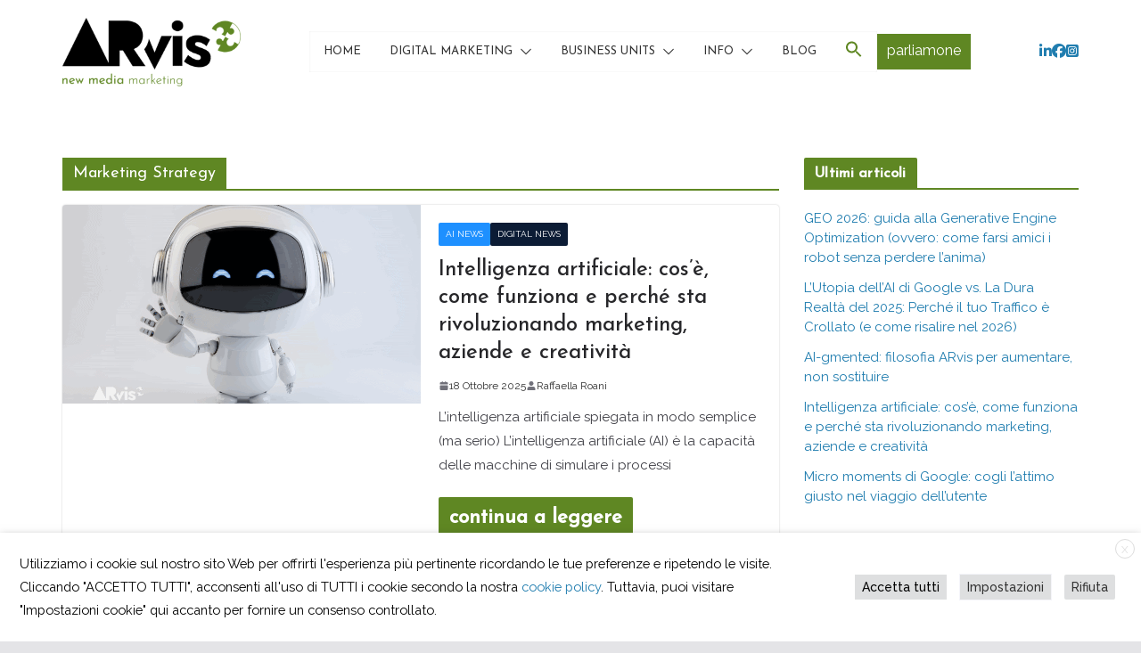

--- FILE ---
content_type: text/html; charset=UTF-8
request_url: https://www.arvis.it/tag/marketing-strategy/
body_size: 33953
content:
		<!doctype html>
		<html lang="it-IT">
		
<head>

			<meta charset="UTF-8"/>
		<meta name="viewport" content="width=device-width, initial-scale=1">
		<link rel="profile" href="http://gmpg.org/xfn/11"/>
		
	<meta name='robots' content='index, follow, max-image-preview:large, max-snippet:-1, max-video-preview:-1' />
	<style>img:is([sizes="auto" i], [sizes^="auto," i]) { contain-intrinsic-size: 3000px 1500px }</style>
	
<!-- Google Tag Manager for WordPress by gtm4wp.com -->
<script data-cfasync="false" data-pagespeed-no-defer>
	var gtm4wp_datalayer_name = "dataLayer";
	var dataLayer = dataLayer || [];

	const gtm4wp_scrollerscript_debugmode         = false;
	const gtm4wp_scrollerscript_callbacktime      = 100;
	const gtm4wp_scrollerscript_readerlocation    = 150;
	const gtm4wp_scrollerscript_contentelementid  = "content";
	const gtm4wp_scrollerscript_scannertime       = 60;
</script>
<!-- End Google Tag Manager for WordPress by gtm4wp.com -->
	<!-- This site is optimized with the Yoast SEO Premium plugin v26.1 (Yoast SEO v26.7) - https://yoast.com/wordpress/plugins/seo/ -->
	<title>Marketing Strategy - ARvis | digital marketing | comunicazione online</title>
<link data-rocket-prefetch href="https://tptc.dev" rel="dns-prefetch">
<link data-rocket-prefetch href="https://connect.facebook.net" rel="dns-prefetch">
<link data-rocket-prefetch href="https://www.googletagmanager.com" rel="dns-prefetch">
<link data-rocket-prefetch href="https://fonts.googleapis.com" rel="dns-prefetch">
<link data-rocket-prefetch href="https://www.google.com" rel="dns-prefetch">
<link data-rocket-preload as="style" href="https://fonts.googleapis.com/css?family=Josefin%20Sans%3A400%2C500%7CRaleway%3A400%2C500&#038;display=swap" rel="preload">
<link href="https://fonts.googleapis.com/css?family=Josefin%20Sans%3A400%2C500%7CRaleway%3A400%2C500&#038;display=swap" media="print" onload="this.media=&#039;all&#039;" rel="stylesheet">
<noscript data-wpr-hosted-gf-parameters=""><link rel="stylesheet" href="https://fonts.googleapis.com/css?family=Josefin%20Sans%3A400%2C500%7CRaleway%3A400%2C500&#038;display=swap"></noscript><link rel="preload" data-rocket-preload as="image" imagesrcset="https://www.arvis.it/wp-content/uploads/2023/09/seo-b2b.webp 900w,https://www.arvis.it/wp-content/uploads/2023/09/seo-b2b-300x200.webp 300w,https://www.arvis.it/wp-content/uploads/2023/09/seo-b2b-768x512.webp 768w" imagesizes="(max-width: 668px) 100vw, 668px" fetchpriority="high">
	<link rel="canonical" href="https://www.arvis.it/tag/marketing-strategy/" />
	<link rel="next" href="https://www.arvis.it/tag/marketing-strategy/page/2/" />
	<meta property="og:locale" content="it_IT" />
	<meta property="og:type" content="article" />
	<meta property="og:title" content="Marketing Strategy Archivi" />
	<meta property="og:url" content="https://www.arvis.it/tag/marketing-strategy/" />
	<meta property="og:site_name" content="ARvis | digital marketing | comunicazione online" />
	<meta property="og:image" content="https://www.arvis.it/wp-content/uploads/2022/10/top-homepage-rid.png" />
	<meta property="og:image:width" content="1920" />
	<meta property="og:image:height" content="1000" />
	<meta property="og:image:type" content="image/png" />
	<meta name="twitter:card" content="summary_large_image" />
	<script type="application/ld+json" class="yoast-schema-graph">{"@context":"https://schema.org","@graph":[{"@type":"CollectionPage","@id":"https://www.arvis.it/tag/marketing-strategy/","url":"https://www.arvis.it/tag/marketing-strategy/","name":"Marketing Strategy - ARvis | digital marketing | comunicazione online","isPartOf":{"@id":"https://www.arvis.it/#website"},"primaryImageOfPage":{"@id":"https://www.arvis.it/tag/marketing-strategy/#primaryimage"},"image":{"@id":"https://www.arvis.it/tag/marketing-strategy/#primaryimage"},"thumbnailUrl":"https://www.arvis.it/wp-content/uploads/2025/10/intelligenza-artificiale.png","breadcrumb":{"@id":"https://www.arvis.it/tag/marketing-strategy/#breadcrumb"},"inLanguage":"it-IT"},{"@type":"ImageObject","inLanguage":"it-IT","@id":"https://www.arvis.it/tag/marketing-strategy/#primaryimage","url":"https://www.arvis.it/wp-content/uploads/2025/10/intelligenza-artificiale.png","contentUrl":"https://www.arvis.it/wp-content/uploads/2025/10/intelligenza-artificiale.png","width":900,"height":600,"caption":"intelligenza artificiale, ai, ARvis.it"},{"@type":"BreadcrumbList","@id":"https://www.arvis.it/tag/marketing-strategy/#breadcrumb","itemListElement":[{"@type":"ListItem","position":1,"name":"Home","item":"https://www.arvis.it/"},{"@type":"ListItem","position":2,"name":"Marketing Strategy"}]},{"@type":"WebSite","@id":"https://www.arvis.it/#website","url":"https://www.arvis.it/","name":"ARvis | digital marketing | comunicazione online","description":"new media marketing","publisher":{"@id":"https://www.arvis.it/#organization"},"alternateName":"ARvis.it digital growing","potentialAction":[{"@type":"SearchAction","target":{"@type":"EntryPoint","urlTemplate":"https://www.arvis.it/?s={search_term_string}"},"query-input":{"@type":"PropertyValueSpecification","valueRequired":true,"valueName":"search_term_string"}}],"inLanguage":"it-IT"},{"@type":"Organization","@id":"https://www.arvis.it/#organization","name":"ARvis.it srl","alternateName":"ARvis","url":"https://www.arvis.it/","logo":{"@type":"ImageObject","inLanguage":"it-IT","@id":"https://www.arvis.it/#/schema/logo/image/","url":"https://www.arvis.it/wp-content/uploads/2022/10/arvis-quadro.png","contentUrl":"https://www.arvis.it/wp-content/uploads/2022/10/arvis-quadro.png","width":780,"height":780,"caption":"ARvis.it srl"},"image":{"@id":"https://www.arvis.it/#/schema/logo/image/"},"sameAs":["https://www.facebook.com/ARvispuntoit","https://www.linkedin.com/company/arvis-it-srl/"],"description":"Studiamo con attenzione le novità e i trend per proporre prodotti adeguati al mercato per rendere visibili online le aziende e le notizie ad esse relative e per facilitare una comunicazione diretta con i clienti che porti lead ed incremento del fatturato. I nostri servizi: lead generation, visibilità online, link building, gestione AI, sicurezza online, ecommerce, consulenza.","email":"contatto@arvis.it","telephone":"+39 06 622 898 44","legalName":"ARvis.it","foundingDate":"2006-06-07"}]}</script>
	<!-- / Yoast SEO Premium plugin. -->


<link rel='dns-prefetch' href='//fonts.googleapis.com' />
<link href='https://fonts.gstatic.com' crossorigin rel='preconnect' />
<link rel="alternate" type="application/rss+xml" title="ARvis | digital marketing | comunicazione online &raquo; Feed" href="https://www.arvis.it/feed/" />
<link rel="alternate" type="application/rss+xml" title="ARvis | digital marketing | comunicazione online &raquo; Feed dei commenti" href="https://www.arvis.it/comments/feed/" />
<link rel="alternate" type="application/rss+xml" title="ARvis | digital marketing | comunicazione online &raquo; Marketing Strategy Feed del tag" href="https://www.arvis.it/tag/marketing-strategy/feed/" />
<link rel='stylesheet' id='acy_front_messages_css-css' href='https://www.arvis.it/wp-content/plugins/acymailing/media/css/front/messages.min.css?v=1741802659&#038;ver=6.8.3' type='text/css' media='all' />
<link data-minify="1" rel='stylesheet' id='ht_ctc_main_css-css' href='https://www.arvis.it/wp-content/cache/min/1/wp-content/plugins/click-to-chat-for-whatsapp/new/inc/assets/css/main.css?ver=1768538290' type='text/css' media='all' />
<link rel='stylesheet' id='wp-block-library-css' href='https://www.arvis.it/wp-includes/css/dist/block-library/style.min.css?ver=6.8.3' type='text/css' media='all' />
<style id='wp-block-library-theme-inline-css' type='text/css'>
.wp-block-audio :where(figcaption){color:#555;font-size:13px;text-align:center}.is-dark-theme .wp-block-audio :where(figcaption){color:#ffffffa6}.wp-block-audio{margin:0 0 1em}.wp-block-code{border:1px solid #ccc;border-radius:4px;font-family:Menlo,Consolas,monaco,monospace;padding:.8em 1em}.wp-block-embed :where(figcaption){color:#555;font-size:13px;text-align:center}.is-dark-theme .wp-block-embed :where(figcaption){color:#ffffffa6}.wp-block-embed{margin:0 0 1em}.blocks-gallery-caption{color:#555;font-size:13px;text-align:center}.is-dark-theme .blocks-gallery-caption{color:#ffffffa6}:root :where(.wp-block-image figcaption){color:#555;font-size:13px;text-align:center}.is-dark-theme :root :where(.wp-block-image figcaption){color:#ffffffa6}.wp-block-image{margin:0 0 1em}.wp-block-pullquote{border-bottom:4px solid;border-top:4px solid;color:currentColor;margin-bottom:1.75em}.wp-block-pullquote cite,.wp-block-pullquote footer,.wp-block-pullquote__citation{color:currentColor;font-size:.8125em;font-style:normal;text-transform:uppercase}.wp-block-quote{border-left:.25em solid;margin:0 0 1.75em;padding-left:1em}.wp-block-quote cite,.wp-block-quote footer{color:currentColor;font-size:.8125em;font-style:normal;position:relative}.wp-block-quote:where(.has-text-align-right){border-left:none;border-right:.25em solid;padding-left:0;padding-right:1em}.wp-block-quote:where(.has-text-align-center){border:none;padding-left:0}.wp-block-quote.is-large,.wp-block-quote.is-style-large,.wp-block-quote:where(.is-style-plain){border:none}.wp-block-search .wp-block-search__label{font-weight:700}.wp-block-search__button{border:1px solid #ccc;padding:.375em .625em}:where(.wp-block-group.has-background){padding:1.25em 2.375em}.wp-block-separator.has-css-opacity{opacity:.4}.wp-block-separator{border:none;border-bottom:2px solid;margin-left:auto;margin-right:auto}.wp-block-separator.has-alpha-channel-opacity{opacity:1}.wp-block-separator:not(.is-style-wide):not(.is-style-dots){width:100px}.wp-block-separator.has-background:not(.is-style-dots){border-bottom:none;height:1px}.wp-block-separator.has-background:not(.is-style-wide):not(.is-style-dots){height:2px}.wp-block-table{margin:0 0 1em}.wp-block-table td,.wp-block-table th{word-break:normal}.wp-block-table :where(figcaption){color:#555;font-size:13px;text-align:center}.is-dark-theme .wp-block-table :where(figcaption){color:#ffffffa6}.wp-block-video :where(figcaption){color:#555;font-size:13px;text-align:center}.is-dark-theme .wp-block-video :where(figcaption){color:#ffffffa6}.wp-block-video{margin:0 0 1em}:root :where(.wp-block-template-part.has-background){margin-bottom:0;margin-top:0;padding:1.25em 2.375em}
</style>
<style id='global-styles-inline-css' type='text/css'>
:root{--wp--preset--aspect-ratio--square: 1;--wp--preset--aspect-ratio--4-3: 4/3;--wp--preset--aspect-ratio--3-4: 3/4;--wp--preset--aspect-ratio--3-2: 3/2;--wp--preset--aspect-ratio--2-3: 2/3;--wp--preset--aspect-ratio--16-9: 16/9;--wp--preset--aspect-ratio--9-16: 9/16;--wp--preset--color--black: #000000;--wp--preset--color--cyan-bluish-gray: #abb8c3;--wp--preset--color--white: #ffffff;--wp--preset--color--pale-pink: #f78da7;--wp--preset--color--vivid-red: #cf2e2e;--wp--preset--color--luminous-vivid-orange: #ff6900;--wp--preset--color--luminous-vivid-amber: #fcb900;--wp--preset--color--light-green-cyan: #7bdcb5;--wp--preset--color--vivid-green-cyan: #00d084;--wp--preset--color--pale-cyan-blue: #8ed1fc;--wp--preset--color--vivid-cyan-blue: #0693e3;--wp--preset--color--vivid-purple: #9b51e0;--wp--preset--gradient--vivid-cyan-blue-to-vivid-purple: linear-gradient(135deg,rgba(6,147,227,1) 0%,rgb(155,81,224) 100%);--wp--preset--gradient--light-green-cyan-to-vivid-green-cyan: linear-gradient(135deg,rgb(122,220,180) 0%,rgb(0,208,130) 100%);--wp--preset--gradient--luminous-vivid-amber-to-luminous-vivid-orange: linear-gradient(135deg,rgba(252,185,0,1) 0%,rgba(255,105,0,1) 100%);--wp--preset--gradient--luminous-vivid-orange-to-vivid-red: linear-gradient(135deg,rgba(255,105,0,1) 0%,rgb(207,46,46) 100%);--wp--preset--gradient--very-light-gray-to-cyan-bluish-gray: linear-gradient(135deg,rgb(238,238,238) 0%,rgb(169,184,195) 100%);--wp--preset--gradient--cool-to-warm-spectrum: linear-gradient(135deg,rgb(74,234,220) 0%,rgb(151,120,209) 20%,rgb(207,42,186) 40%,rgb(238,44,130) 60%,rgb(251,105,98) 80%,rgb(254,248,76) 100%);--wp--preset--gradient--blush-light-purple: linear-gradient(135deg,rgb(255,206,236) 0%,rgb(152,150,240) 100%);--wp--preset--gradient--blush-bordeaux: linear-gradient(135deg,rgb(254,205,165) 0%,rgb(254,45,45) 50%,rgb(107,0,62) 100%);--wp--preset--gradient--luminous-dusk: linear-gradient(135deg,rgb(255,203,112) 0%,rgb(199,81,192) 50%,rgb(65,88,208) 100%);--wp--preset--gradient--pale-ocean: linear-gradient(135deg,rgb(255,245,203) 0%,rgb(182,227,212) 50%,rgb(51,167,181) 100%);--wp--preset--gradient--electric-grass: linear-gradient(135deg,rgb(202,248,128) 0%,rgb(113,206,126) 100%);--wp--preset--gradient--midnight: linear-gradient(135deg,rgb(2,3,129) 0%,rgb(40,116,252) 100%);--wp--preset--font-size--small: 13px;--wp--preset--font-size--medium: 20px;--wp--preset--font-size--large: 36px;--wp--preset--font-size--x-large: 42px;--wp--preset--spacing--20: 0.44rem;--wp--preset--spacing--30: 0.67rem;--wp--preset--spacing--40: 1rem;--wp--preset--spacing--50: 1.5rem;--wp--preset--spacing--60: 2.25rem;--wp--preset--spacing--70: 3.38rem;--wp--preset--spacing--80: 5.06rem;--wp--preset--shadow--natural: 6px 6px 9px rgba(0, 0, 0, 0.2);--wp--preset--shadow--deep: 12px 12px 50px rgba(0, 0, 0, 0.4);--wp--preset--shadow--sharp: 6px 6px 0px rgba(0, 0, 0, 0.2);--wp--preset--shadow--outlined: 6px 6px 0px -3px rgba(255, 255, 255, 1), 6px 6px rgba(0, 0, 0, 1);--wp--preset--shadow--crisp: 6px 6px 0px rgba(0, 0, 0, 1);}:where(body) { margin: 0; }.wp-site-blocks > .alignleft { float: left; margin-right: 2em; }.wp-site-blocks > .alignright { float: right; margin-left: 2em; }.wp-site-blocks > .aligncenter { justify-content: center; margin-left: auto; margin-right: auto; }:where(.wp-site-blocks) > * { margin-block-start: 24px; margin-block-end: 0; }:where(.wp-site-blocks) > :first-child { margin-block-start: 0; }:where(.wp-site-blocks) > :last-child { margin-block-end: 0; }:root { --wp--style--block-gap: 24px; }:root :where(.is-layout-flow) > :first-child{margin-block-start: 0;}:root :where(.is-layout-flow) > :last-child{margin-block-end: 0;}:root :where(.is-layout-flow) > *{margin-block-start: 24px;margin-block-end: 0;}:root :where(.is-layout-constrained) > :first-child{margin-block-start: 0;}:root :where(.is-layout-constrained) > :last-child{margin-block-end: 0;}:root :where(.is-layout-constrained) > *{margin-block-start: 24px;margin-block-end: 0;}:root :where(.is-layout-flex){gap: 24px;}:root :where(.is-layout-grid){gap: 24px;}.is-layout-flow > .alignleft{float: left;margin-inline-start: 0;margin-inline-end: 2em;}.is-layout-flow > .alignright{float: right;margin-inline-start: 2em;margin-inline-end: 0;}.is-layout-flow > .aligncenter{margin-left: auto !important;margin-right: auto !important;}.is-layout-constrained > .alignleft{float: left;margin-inline-start: 0;margin-inline-end: 2em;}.is-layout-constrained > .alignright{float: right;margin-inline-start: 2em;margin-inline-end: 0;}.is-layout-constrained > .aligncenter{margin-left: auto !important;margin-right: auto !important;}.is-layout-constrained > :where(:not(.alignleft):not(.alignright):not(.alignfull)){margin-left: auto !important;margin-right: auto !important;}body .is-layout-flex{display: flex;}.is-layout-flex{flex-wrap: wrap;align-items: center;}.is-layout-flex > :is(*, div){margin: 0;}body .is-layout-grid{display: grid;}.is-layout-grid > :is(*, div){margin: 0;}body{padding-top: 0px;padding-right: 0px;padding-bottom: 0px;padding-left: 0px;}a:where(:not(.wp-element-button)){text-decoration: underline;}:root :where(.wp-element-button, .wp-block-button__link){background-color: #32373c;border-width: 0;color: #fff;font-family: inherit;font-size: inherit;line-height: inherit;padding: calc(0.667em + 2px) calc(1.333em + 2px);text-decoration: none;}.has-black-color{color: var(--wp--preset--color--black) !important;}.has-cyan-bluish-gray-color{color: var(--wp--preset--color--cyan-bluish-gray) !important;}.has-white-color{color: var(--wp--preset--color--white) !important;}.has-pale-pink-color{color: var(--wp--preset--color--pale-pink) !important;}.has-vivid-red-color{color: var(--wp--preset--color--vivid-red) !important;}.has-luminous-vivid-orange-color{color: var(--wp--preset--color--luminous-vivid-orange) !important;}.has-luminous-vivid-amber-color{color: var(--wp--preset--color--luminous-vivid-amber) !important;}.has-light-green-cyan-color{color: var(--wp--preset--color--light-green-cyan) !important;}.has-vivid-green-cyan-color{color: var(--wp--preset--color--vivid-green-cyan) !important;}.has-pale-cyan-blue-color{color: var(--wp--preset--color--pale-cyan-blue) !important;}.has-vivid-cyan-blue-color{color: var(--wp--preset--color--vivid-cyan-blue) !important;}.has-vivid-purple-color{color: var(--wp--preset--color--vivid-purple) !important;}.has-black-background-color{background-color: var(--wp--preset--color--black) !important;}.has-cyan-bluish-gray-background-color{background-color: var(--wp--preset--color--cyan-bluish-gray) !important;}.has-white-background-color{background-color: var(--wp--preset--color--white) !important;}.has-pale-pink-background-color{background-color: var(--wp--preset--color--pale-pink) !important;}.has-vivid-red-background-color{background-color: var(--wp--preset--color--vivid-red) !important;}.has-luminous-vivid-orange-background-color{background-color: var(--wp--preset--color--luminous-vivid-orange) !important;}.has-luminous-vivid-amber-background-color{background-color: var(--wp--preset--color--luminous-vivid-amber) !important;}.has-light-green-cyan-background-color{background-color: var(--wp--preset--color--light-green-cyan) !important;}.has-vivid-green-cyan-background-color{background-color: var(--wp--preset--color--vivid-green-cyan) !important;}.has-pale-cyan-blue-background-color{background-color: var(--wp--preset--color--pale-cyan-blue) !important;}.has-vivid-cyan-blue-background-color{background-color: var(--wp--preset--color--vivid-cyan-blue) !important;}.has-vivid-purple-background-color{background-color: var(--wp--preset--color--vivid-purple) !important;}.has-black-border-color{border-color: var(--wp--preset--color--black) !important;}.has-cyan-bluish-gray-border-color{border-color: var(--wp--preset--color--cyan-bluish-gray) !important;}.has-white-border-color{border-color: var(--wp--preset--color--white) !important;}.has-pale-pink-border-color{border-color: var(--wp--preset--color--pale-pink) !important;}.has-vivid-red-border-color{border-color: var(--wp--preset--color--vivid-red) !important;}.has-luminous-vivid-orange-border-color{border-color: var(--wp--preset--color--luminous-vivid-orange) !important;}.has-luminous-vivid-amber-border-color{border-color: var(--wp--preset--color--luminous-vivid-amber) !important;}.has-light-green-cyan-border-color{border-color: var(--wp--preset--color--light-green-cyan) !important;}.has-vivid-green-cyan-border-color{border-color: var(--wp--preset--color--vivid-green-cyan) !important;}.has-pale-cyan-blue-border-color{border-color: var(--wp--preset--color--pale-cyan-blue) !important;}.has-vivid-cyan-blue-border-color{border-color: var(--wp--preset--color--vivid-cyan-blue) !important;}.has-vivid-purple-border-color{border-color: var(--wp--preset--color--vivid-purple) !important;}.has-vivid-cyan-blue-to-vivid-purple-gradient-background{background: var(--wp--preset--gradient--vivid-cyan-blue-to-vivid-purple) !important;}.has-light-green-cyan-to-vivid-green-cyan-gradient-background{background: var(--wp--preset--gradient--light-green-cyan-to-vivid-green-cyan) !important;}.has-luminous-vivid-amber-to-luminous-vivid-orange-gradient-background{background: var(--wp--preset--gradient--luminous-vivid-amber-to-luminous-vivid-orange) !important;}.has-luminous-vivid-orange-to-vivid-red-gradient-background{background: var(--wp--preset--gradient--luminous-vivid-orange-to-vivid-red) !important;}.has-very-light-gray-to-cyan-bluish-gray-gradient-background{background: var(--wp--preset--gradient--very-light-gray-to-cyan-bluish-gray) !important;}.has-cool-to-warm-spectrum-gradient-background{background: var(--wp--preset--gradient--cool-to-warm-spectrum) !important;}.has-blush-light-purple-gradient-background{background: var(--wp--preset--gradient--blush-light-purple) !important;}.has-blush-bordeaux-gradient-background{background: var(--wp--preset--gradient--blush-bordeaux) !important;}.has-luminous-dusk-gradient-background{background: var(--wp--preset--gradient--luminous-dusk) !important;}.has-pale-ocean-gradient-background{background: var(--wp--preset--gradient--pale-ocean) !important;}.has-electric-grass-gradient-background{background: var(--wp--preset--gradient--electric-grass) !important;}.has-midnight-gradient-background{background: var(--wp--preset--gradient--midnight) !important;}.has-small-font-size{font-size: var(--wp--preset--font-size--small) !important;}.has-medium-font-size{font-size: var(--wp--preset--font-size--medium) !important;}.has-large-font-size{font-size: var(--wp--preset--font-size--large) !important;}.has-x-large-font-size{font-size: var(--wp--preset--font-size--x-large) !important;}
:root :where(.wp-block-pullquote){font-size: 1.5em;line-height: 1.6;}
</style>
<link data-minify="1" rel='stylesheet' id='kd_addon_style-css' href='https://www.arvis.it/wp-content/cache/min/1/wp-content/plugins/keydesign-addon/assets/css/kd_vc_front.css?ver=1768538290' type='text/css' media='all' />
<link data-minify="1" rel='stylesheet' id='rs-plugin-settings-css' href='https://www.arvis.it/wp-content/cache/min/1/wp-content/plugins/revslider/public/assets/css/settings.css?ver=1768538290' type='text/css' media='all' />
<style id='rs-plugin-settings-inline-css' type='text/css'>
#rs-demo-id {}
</style>
<link rel='stylesheet' id='ivory-search-styles-css' href='https://www.arvis.it/wp-content/plugins/add-search-to-menu/public/css/ivory-search.min.css?ver=5.5.13' type='text/css' media='all' />
<link rel='stylesheet' id='ez-toc-css' href='https://www.arvis.it/wp-content/plugins/easy-table-of-contents/assets/css/screen.min.css?ver=2.0.80' type='text/css' media='all' />
<style id='ez-toc-inline-css' type='text/css'>
div#ez-toc-container .ez-toc-title {font-size: 150%;}div#ez-toc-container .ez-toc-title {font-weight: 700;}div#ez-toc-container ul li , div#ez-toc-container ul li a {font-size: 100%;}div#ez-toc-container ul li , div#ez-toc-container ul li a {font-weight: 600;}div#ez-toc-container nav ul ul li {font-size: 90%;}div#ez-toc-container {background: #fff;border: 1px solid #5f8723;width: 80%;}div#ez-toc-container p.ez-toc-title , #ez-toc-container .ez_toc_custom_title_icon , #ez-toc-container .ez_toc_custom_toc_icon {color: #5f8723;}div#ez-toc-container ul.ez-toc-list a {color: #0c1c35;}div#ez-toc-container ul.ez-toc-list a:hover {color: #5f8723;}div#ez-toc-container ul.ez-toc-list a:visited {color: #0c1c35;}.ez-toc-counter nav ul li a::before {color: ;}.ez-toc-box-title {font-weight: bold; margin-bottom: 10px; text-align: center; text-transform: uppercase; letter-spacing: 1px; color: #666; padding-bottom: 5px;position:absolute;top:-4%;left:5%;background-color: inherit;transition: top 0.3s ease;}.ez-toc-box-title.toc-closed {top:-25%;}
.ez-toc-container-direction {direction: ltr;}.ez-toc-counter ul{counter-reset: item ;}.ez-toc-counter nav ul li a::before {content: counters(item, '.', decimal) '. ';display: inline-block;counter-increment: item;flex-grow: 0;flex-shrink: 0;margin-right: .2em; float: left; }.ez-toc-widget-direction {direction: ltr;}.ez-toc-widget-container ul{counter-reset: item ;}.ez-toc-widget-container nav ul li a::before {content: counters(item, '.', decimal) '. ';display: inline-block;counter-increment: item;flex-grow: 0;flex-shrink: 0;margin-right: .2em; float: left; }
</style>
<link data-minify="1" rel='stylesheet' id='colormag_style-css' href='https://www.arvis.it/wp-content/cache/min/1/wp-content/themes/colormag-pro/style.css?ver=1768538291' type='text/css' media='all' />
<style id='colormag_style-inline-css' type='text/css'>
.colormag-button,
			blockquote, button,
			input[type=reset],
			input[type=button],
			input[type=submit],
			.cm-home-icon.front_page_on,
			.cm-post-categories a,
			.cm-primary-nav ul li ul li:hover,
			.cm-primary-nav ul li.current-menu-item,
			.cm-primary-nav ul li.current_page_ancestor,
			.cm-primary-nav ul li.current-menu-ancestor,
			.cm-primary-nav ul li.current_page_item,
			.cm-primary-nav ul li:hover,
			.cm-primary-nav ul li.focus,
			.cm-mobile-nav li a:hover,
			.colormag-header-clean #cm-primary-nav .cm-menu-toggle:hover,
			.cm-header .cm-mobile-nav li:hover,
			.cm-header .cm-mobile-nav li.current-page-ancestor,
			.cm-header .cm-mobile-nav li.current-menu-ancestor,
			.cm-header .cm-mobile-nav li.current-page-item,
			.cm-header .cm-mobile-nav li.current-menu-item,
			.cm-primary-nav ul li.focus > a,
			.cm-layout-2 .cm-primary-nav ul ul.sub-menu li.focus > a,
			.cm-mobile-nav .current-menu-item>a, .cm-mobile-nav .current_page_item>a,
			.colormag-header-clean .cm-mobile-nav li:hover > a,
			.colormag-header-clean .cm-mobile-nav li.current-page-ancestor > a,
			.colormag-header-clean .cm-mobile-nav li.current-menu-ancestor > a,
			.colormag-header-clean .cm-mobile-nav li.current-page-item > a,
			.colormag-header-clean .cm-mobile-nav li.current-menu-item > a,
			.fa.search-top:hover,
			.widget_call_to_action .btn--primary,
			.colormag-footer--classic .cm-footer-cols .cm-row .cm-widget-title span::before,
			.colormag-footer--classic-bordered .cm-footer-cols .cm-row .cm-widget-title span::before,
			.cm-featured-posts .cm-widget-title span,
			.cm-featured-category-slider-widget .cm-slide-content .cm-entry-header-meta .cm-post-categories a,
			.cm-highlighted-posts .cm-post-content .cm-entry-header-meta .cm-post-categories a,
			.cm-category-slide-next, .cm-category-slide-prev, .slide-next,
			.slide-prev, .cm-tabbed-widget ul li, .cm-posts .wp-pagenavi .current,
			.cm-posts .wp-pagenavi a:hover, .cm-secondary .cm-widget-title span,
			.cm-posts .post .cm-post-content .cm-entry-header-meta .cm-post-categories a,
			.cm-page-header .cm-page-title span, .entry-meta .post-format i,
			.format-link, .cm-entry-button, .infinite-scroll .tg-infinite-scroll,
			.no-more-post-text, .pagination span,
			.cm-footer-cols .cm-row .cm-widget-title span,
			.advertisement_above_footer .cm-widget-title span,
			.error, .cm-primary .cm-widget-title span,
			.related-posts-wrapper.style-three .cm-post-content .cm-entry-title a:hover:before,
			.cm-slider-area .cm-widget-title span,
			.cm-beside-slider-widget .cm-widget-title span,
			.top-full-width-sidebar .cm-widget-title span,
			.wp-block-quote, .wp-block-quote.is-style-large,
			.wp-block-quote.has-text-align-right,
			.page-numbers .current, .search-wrap button,
			.cm-error-404 .cm-btn, .widget .wp-block-heading, .wp-block-search button,
			.widget a::before, .cm-post-date a::before,
			.byline a::before,
			.colormag-footer--classic-bordered .cm-widget-title::before,
			.wp-block-button__link,
			#cm-tertiary .cm-widget-title span,
			.link-pagination .post-page-numbers.current,
			.wp-block-query-pagination-numbers .page-numbers.current,
			.wp-element-button,
			.wp-block-button .wp-block-button__link,
			.wp-element-button,
			.cm-layout-2 .cm-primary-nav ul ul.sub-menu li:hover,
			.cm-layout-2 .cm-primary-nav ul ul.sub-menu li.current-menu-ancestor,
			.cm-layout-2 .cm-primary-nav ul ul.sub-menu li.current-menu-item,
			.cm-layout-2 .cm-primary-nav ul ul.sub-menu li.focus,
			.cm-primary-nav .cm-random-post a:hover,
			.cm-primary-nav .cm-home-icon a:hover,
			.tg-infinite-pagination .tg-load-more,
			.comment .comment-author-link .post-author,
			.cm-footer-builder .cm-widget-title span,
			.wp-block-search .wp-element-button:hover{background-color:#5f8723;}a,
			.cm-layout-2 #cm-primary-nav .fa.search-top:hover,
			.cm-layout-2 #cm-primary-nav.cm-mobile-nav .cm-random-post a:hover .fa-random,
			.cm-layout-2 #cm-primary-nav.cm-primary-nav .cm-random-post a:hover .fa-random,
			.cm-layout-2 .breaking-news .newsticker a:hover,
			.cm-layout-2 .cm-primary-nav ul li.current-menu-item > a,
			.cm-layout-2 .cm-primary-nav ul li.current_page_item > a,
			.cm-layout-2 .cm-primary-nav ul li:hover > a,
			.cm-layout-2 .cm-primary-nav ul li.focus > a
			.dark-skin .cm-layout-2-style-1 #cm-primary-nav.cm-primary-nav .cm-home-icon:hover .fa,
			.byline a:hover, .comments a:hover, .cm-edit-link a:hover, .cm-post-date a:hover,
			.social-links:not(.cm-header-actions .social-links) i.fa:hover, .cm-tag-links a:hover,
			.colormag-header-clean .social-links li:hover i.fa, .cm-layout-2-style-1 .social-links li:hover i.fa,
			.colormag-header-clean .breaking-news .newsticker a:hover, .widget_featured_posts .article-content .cm-entry-title a:hover,
			.widget_featured_slider .slide-content .cm-below-entry-meta .byline a:hover,
			.widget_featured_slider .slide-content .cm-below-entry-meta .comments a:hover,
			.widget_featured_slider .slide-content .cm-below-entry-meta .cm-post-date a:hover,
			.widget_featured_slider .slide-content .cm-entry-title a:hover,
			.widget_block_picture_news.widget_featured_posts .article-content .cm-entry-title a:hover,
			.widget_highlighted_posts .article-content .cm-below-entry-meta .byline a:hover,
			.widget_highlighted_posts .article-content .cm-below-entry-meta .comments a:hover,
			.widget_highlighted_posts .article-content .cm-below-entry-meta .cm-post-date a:hover,
			.widget_highlighted_posts .article-content .cm-entry-title a:hover, i.fa-arrow-up, i.fa-arrow-down,
			.cm-site-title a, #content .post .article-content .cm-entry-title a:hover, .entry-meta .byline i,
			.entry-meta .cat-links i, .entry-meta a, .post .cm-entry-title a:hover, .search .cm-entry-title a:hover,
			.entry-meta .comments-link a:hover, .entry-meta .cm-edit-link a:hover, .entry-meta .cm-post-date a:hover,
			.entry-meta .cm-tag-links a:hover, .single #content .tags a:hover, .count, .next a:hover, .previous a:hover,
			.related-posts-main-title .fa, .single-related-posts .article-content .cm-entry-title a:hover,
			.pagination a span:hover,
			#content .comments-area a.comment-cm-edit-link:hover, #content .comments-area a.comment-permalink:hover,
			#content .comments-area article header cite a:hover, .comments-area .comment-author-link a:hover,
			.comment .comment-reply-link:hover,
			.nav-next a, .nav-previous a,
			#cm-footer .cm-footer-menu ul li a:hover,
			.cm-footer-cols .cm-row a:hover, a#scroll-up i, .related-posts-wrapper-flyout .cm-entry-title a:hover,
			.human-diff-time .human-diff-time-display:hover,
			.cm-layout-2-style-1 #cm-primary-nav .fa:hover,
			.cm-footer-bar a,
			.cm-post-date a:hover,
			.cm-author a:hover,
			.cm-comments-link a:hover,
			.cm-tag-links a:hover,
			.cm-edit-link a:hover,
			.cm-footer-bar .copyright a,
			.cm-featured-posts .cm-entry-title a:hover,
            .cm-featured-posts--style-5.cm-featured-posts .cm-post-title-below-image .cm-post .cm-post-content .cm-entry-title a:hover,
			.cm-posts .post .cm-post-content .cm-entry-title a:hover,
			.cm-posts .post .single-title-above .cm-entry-title a:hover,
			.cm-layout-2 .cm-primary-nav ul li:hover > a,
			.cm-layout-2 #cm-primary-nav .fa:hover,
			.cm-entry-title a:hover,
			button:hover, input[type="button"]:hover,
			input[type="reset"]:hover,
			input[type="submit"]:hover,
			.wp-block-button .wp-block-button__link:hover,
			.cm-button:hover,
			.wp-element-button:hover,
			li.product .added_to_cart:hover,
			.comments-area .comment-permalink:hover{color:#5f8723;}#cm-primary-nav,
			.cm-contained .cm-header-2 .cm-row, .cm-header-builder.cm-full-width .cm-main-header .cm-header-bottom-row{border-top-color:#5f8723;}.cm-layout-2 #cm-primary-nav,
			.cm-layout-2 .cm-primary-nav ul ul.sub-menu li:hover,
			.cm-layout-2 .cm-primary-nav ul > li:hover > a,
			.cm-layout-2 .cm-primary-nav ul > li.current-menu-item > a,
			.cm-layout-2 .cm-primary-nav ul > li.current-menu-ancestor > a,
			.cm-layout-2 .cm-primary-nav ul ul.sub-menu li.current-menu-ancestor,
			.cm-layout-2 .cm-primary-nav ul ul.sub-menu li.current-menu-item,
			.cm-layout-2 .cm-primary-nav ul ul.sub-menu li.focus,
			cm-layout-2 .cm-primary-nav ul ul.sub-menu li.current-menu-ancestor,
			cm-layout-2 .cm-primary-nav ul ul.sub-menu li.current-menu-item,
			cm-layout-2 #cm-primary-nav .cm-menu-toggle:hover,
			cm-layout-2 #cm-primary-nav.cm-mobile-nav .cm-menu-toggle,
			cm-layout-2 .cm-primary-nav ul > li:hover > a,
			cm-layout-2 .cm-primary-nav ul > li.current-menu-item > a,
			cm-layout-2 .cm-primary-nav ul > li.current-menu-ancestor > a,
			.cm-layout-2 .cm-primary-nav ul li.focus > a, .pagination a span:hover,
			.cm-error-404 .cm-btn,
			.single-post .cm-post-categories a::after,
			.widget .block-title,
			.cm-layout-2 .cm-primary-nav ul li.focus > a,
			button,
			input[type="button"],
			input[type="reset"],
			input[type="submit"],
			.wp-block-button .wp-block-button__link,
			.cm-button,
			.wp-element-button,
			li.product .added_to_cart{border-color:#5f8723;}.cm-secondary .cm-widget-title,
			#cm-tertiary .cm-widget-title,
			.widget_featured_posts .widget-title,
			#secondary .widget-title,
			#cm-tertiary .widget-title,
			.cm-page-header .cm-page-title,
			.cm-footer-cols .cm-row .widget-title,
			.advertisement_above_footer .widget-title,
			#primary .widget-title,
			.widget_slider_area .widget-title,
			.widget_beside_slider .widget-title,
			.top-full-width-sidebar .widget-title,
			.cm-footer-cols .cm-row .cm-widget-title,
			.cm-footer-bar .copyright a,
			.cm-layout-2.cm-layout-2-style-2 #cm-primary-nav,
			.cm-layout-2 .cm-primary-nav ul > li:hover > a,
			.cm-footer-builder .cm-widget-title,
			.cm-layout-2 .cm-primary-nav ul > li.current-menu-item > a{border-bottom-color:#5f8723;}.cm-entry-summary a,
			.mzb-featured-categories .mzb-post-title a,
			.mzb-tab-post .mzb-post-title a,
			.mzb-post-list .mzb-post-title a,
			.mzb-featured-posts .mzb-post-title a,
			.mzb-featured-categories .mzb-post-title a{color:var(--colormag-color-8);}.post .cm-entry-summary a:hover,
			.mzb-featured-categories .mzb-post-title a:hover,
			.mzb-tab-post .mzb-post-title a:hover,
			.mzb-post-list .mzb-post-title a:hover,
			.mzb-featured-posts .mzb-post-title a:hover,
			.mzb-featured-categories .mzb-post-title a:hover{color:#5F8723;}.cm-top-bar{background-color:#ffffff;}@media screen and (min-width: 992px) {.cm-primary{width:73%;}.cm-secondary {width:27%;}}#cm-primary-nav, .colormag-header-clean #cm-primary-nav .cm-row, .colormag-header-clean--full-width #cm-primary-nav, .cm-header .cm-main-header .cm-primary-nav .cm-row, .cm-home-icon.front_page_on{background-color:#232323;}.cm-entry-title{font-family:Josefin Sans;font-weight:500;}@media(max-width:600px){.cm-entry-title{font-size:22px;}}.single .cm-entry-header .cm-entry-title{font-family:Raleway;font-weight:500;}.cm-header .cm-menu-toggle svg,
			.cm-header .cm-menu-toggle svg{fill:#fff;}.post .cm-entry-header .cm-entry-title,
			.cm-posts .post .cm-post-content .cm-entry-title a,
			.cm-posts .post .single-title-above .cm-entry-title a{font-family:Josefin Sans;font-weight:500;}@media(max-width:600px){.post .cm-entry-header .cm-entry-title,
			.cm-posts .post .cm-post-content .cm-entry-title a,
			.cm-posts .post .single-title-above .cm-entry-title a{font-size:22px;}}.cm-posts .post .cm-post-content .human-diff-time .human-diff-time-display,
			.cm-posts .post .cm-post-content .cm-below-entry-meta .cm-post-date a,
			.cm-posts .post .cm-post-content .cm-below-entry-meta .cm-author,
			.cm-posts .post .cm-post-content .cm-below-entry-meta .cm-author a,
			.cm-posts .post .cm-post-content .cm-below-entry-meta .cm-post-views a,
			.cm-posts .post .cm-post-content .cm-below-entry-meta .cm-tag-links a,
			.cm-posts .post .cm-post-content .cm-below-entry-meta .cm-comments-link a,
			.cm-posts .post .cm-post-content .cm-below-entry-meta .cm-edit-link a,
			.cm-posts .post .cm-post-content .cm-below-entry-meta .cm-edit-link i,
			.cm-posts .post .cm-post-content .cm-below-entry-meta .cm-post-views,
			.cm-posts .post .cm-post-content .cm-below-entry-meta .cm-reading-time,
			.cm-posts .post .cm-post-content .cm-below-entry-meta .cm-reading-time::before{font-family:Raleway;font-style:normal;text-transform:none;font-weight:400;line-height:1.6;}.cm-post-date a,
			.human-diff-time .human-diff-time-display,
			.cm-total-views,
			.cm-author a,
			cm-post-views,
			.total-views,
			.cm-edit-link a,
			.cm-comments-link a,
			.cm-reading-time,
			.dark-skin .cm-post-date a,
			.dark-skin .cm-author a,
			.dark-skin .cm-comments-link a,
			.dark-skin .cm-posts .post .cm-post-content .cm-below-entry-meta .cm-post-views span,
			.cm-footer-cols .cm-reading-time{color:#333333;}.colormag-button,
			input[type="reset"],
			input[type="button"],
			input[type="submit"],
			button,
			.cm-entry-button span,
			.wp-block-button .wp-block-button__link{font-family:Josefin Sans;text-transform:lowercase;font-weight:600;font-size:22px;}body{background-color:;}.colormag-button:hover,
			input[type="reset"]:hover,
			input[type="button"]:hover,
			input[type="submit"]:hover,
			button:hover,
			.cm-entry-button span:hover,
			.wp-block-button .wp-block-button__link:hover{color:#ffffff;}.colormag-button,
			input[type="reset"],
			input[type="button"],
			input[type="submit"],
			button,
			.cm-entry-button,
			.wp-block-button .wp-block-button__link{background-color:#5F8723;}.colormag-button:hover,
			input[type="reset"]:hover,
			input[type="button"]:hover,
			input[type="submit"]:hover,
			button:hover,
			.cm-entry-button span:hover,
			.wp-block-button .wp-block-button__link:hover{background-color:#5F8723;}.cm-footer-bar-area .cm-footer-bar__2,
			.cm-footer-bar-area .cm-footer-bar__2 p{font-family:Raleway;font-style:normal;text-transform:none;font-weight:400;font-size:1.6rem;line-height:1.8;}.colormag-button, input[type="reset"], input[type="button"], input[type="submit"], button, .more-link, .wp-block-button .wp-block-button__link{border-radius:0px;}body,
			button,
			input,
			select,
			textarea,
			blockquote p,
			.entry-meta,
			.cm-entry-button,
			dl,
			.previous a,
			.next a,
			.nav-previous a,
			.nav-next a,
			#respond h3#reply-title #cancel-comment-reply-link,
			#respond form input[type="text"],
			#respond form textarea,
			.cm-secondary .widget,
			.cm-error-404 .widget,
			.cm-entry-summary p{font-family:Raleway;font-weight:400;font-size:15px;}h1 ,h2, h3, h4, h5, h6{font-family:Josefin Sans;font-weight:400;}h1{font-family:Josefin Sans;font-weight:400;}h2{font-family:Josefin Sans;font-weight:400;}h3{font-family:Josefin Sans;font-weight:400;}h4{font-family:Josefin Sans;font-weight:400;}h5{font-family:Josefin Sans;font-weight:400;}h6{font-family:Josefin Sans;font-weight:400;}.cm-primary .cm-featured-posts .cm-widget-title{font-family:Josefin Sans;font-weight:600;}#scroll-up{background-color:#0c1c35;}.colormag-button,
			blockquote, button,
			input[type=reset],
			input[type=button],
			input[type=submit],
			.cm-home-icon.front_page_on,
			.cm-post-categories a,
			.cm-primary-nav ul li ul li:hover,
			.cm-primary-nav ul li.current-menu-item,
			.cm-primary-nav ul li.current_page_ancestor,
			.cm-primary-nav ul li.current-menu-ancestor,
			.cm-primary-nav ul li.current_page_item,
			.cm-primary-nav ul li:hover,
			.cm-primary-nav ul li.focus,
			.cm-mobile-nav li a:hover,
			.colormag-header-clean #cm-primary-nav .cm-menu-toggle:hover,
			.cm-header .cm-mobile-nav li:hover,
			.cm-header .cm-mobile-nav li.current-page-ancestor,
			.cm-header .cm-mobile-nav li.current-menu-ancestor,
			.cm-header .cm-mobile-nav li.current-page-item,
			.cm-header .cm-mobile-nav li.current-menu-item,
			.cm-primary-nav ul li.focus > a,
			.cm-layout-2 .cm-primary-nav ul ul.sub-menu li.focus > a,
			.cm-mobile-nav .current-menu-item>a, .cm-mobile-nav .current_page_item>a,
			.colormag-header-clean .cm-mobile-nav li:hover > a,
			.colormag-header-clean .cm-mobile-nav li.current-page-ancestor > a,
			.colormag-header-clean .cm-mobile-nav li.current-menu-ancestor > a,
			.colormag-header-clean .cm-mobile-nav li.current-page-item > a,
			.colormag-header-clean .cm-mobile-nav li.current-menu-item > a,
			.fa.search-top:hover,
			.widget_call_to_action .btn--primary,
			.colormag-footer--classic .cm-footer-cols .cm-row .cm-widget-title span::before,
			.colormag-footer--classic-bordered .cm-footer-cols .cm-row .cm-widget-title span::before,
			.cm-featured-posts .cm-widget-title span,
			.cm-featured-category-slider-widget .cm-slide-content .cm-entry-header-meta .cm-post-categories a,
			.cm-highlighted-posts .cm-post-content .cm-entry-header-meta .cm-post-categories a,
			.cm-category-slide-next, .cm-category-slide-prev, .slide-next,
			.slide-prev, .cm-tabbed-widget ul li, .cm-posts .wp-pagenavi .current,
			.cm-posts .wp-pagenavi a:hover, .cm-secondary .cm-widget-title span,
			.cm-posts .post .cm-post-content .cm-entry-header-meta .cm-post-categories a,
			.cm-page-header .cm-page-title span, .entry-meta .post-format i,
			.format-link, .cm-entry-button, .infinite-scroll .tg-infinite-scroll,
			.no-more-post-text, .pagination span,
			.cm-footer-cols .cm-row .cm-widget-title span,
			.advertisement_above_footer .cm-widget-title span,
			.error, .cm-primary .cm-widget-title span,
			.related-posts-wrapper.style-three .cm-post-content .cm-entry-title a:hover:before,
			.cm-slider-area .cm-widget-title span,
			.cm-beside-slider-widget .cm-widget-title span,
			.top-full-width-sidebar .cm-widget-title span,
			.wp-block-quote, .wp-block-quote.is-style-large,
			.wp-block-quote.has-text-align-right,
			.page-numbers .current, .search-wrap button,
			.cm-error-404 .cm-btn, .widget .wp-block-heading, .wp-block-search button,
			.widget a::before, .cm-post-date a::before,
			.byline a::before,
			.colormag-footer--classic-bordered .cm-widget-title::before,
			.wp-block-button__link,
			#cm-tertiary .cm-widget-title span,
			.link-pagination .post-page-numbers.current,
			.wp-block-query-pagination-numbers .page-numbers.current,
			.wp-element-button,
			.wp-block-button .wp-block-button__link,
			.wp-element-button,
			.cm-layout-2 .cm-primary-nav ul ul.sub-menu li:hover,
			.cm-layout-2 .cm-primary-nav ul ul.sub-menu li.current-menu-ancestor,
			.cm-layout-2 .cm-primary-nav ul ul.sub-menu li.current-menu-item,
			.cm-layout-2 .cm-primary-nav ul ul.sub-menu li.focus,
			.cm-primary-nav .cm-random-post a:hover,
			.cm-primary-nav .cm-home-icon a:hover,
			.tg-infinite-pagination .tg-load-more,
			.comment .comment-author-link .post-author,
			.cm-footer-builder .cm-widget-title span,
			.wp-block-search .wp-element-button:hover{background-color:#5f8723;}a,
			.cm-layout-2 #cm-primary-nav .fa.search-top:hover,
			.cm-layout-2 #cm-primary-nav.cm-mobile-nav .cm-random-post a:hover .fa-random,
			.cm-layout-2 #cm-primary-nav.cm-primary-nav .cm-random-post a:hover .fa-random,
			.cm-layout-2 .breaking-news .newsticker a:hover,
			.cm-layout-2 .cm-primary-nav ul li.current-menu-item > a,
			.cm-layout-2 .cm-primary-nav ul li.current_page_item > a,
			.cm-layout-2 .cm-primary-nav ul li:hover > a,
			.cm-layout-2 .cm-primary-nav ul li.focus > a
			.dark-skin .cm-layout-2-style-1 #cm-primary-nav.cm-primary-nav .cm-home-icon:hover .fa,
			.byline a:hover, .comments a:hover, .cm-edit-link a:hover, .cm-post-date a:hover,
			.social-links:not(.cm-header-actions .social-links) i.fa:hover, .cm-tag-links a:hover,
			.colormag-header-clean .social-links li:hover i.fa, .cm-layout-2-style-1 .social-links li:hover i.fa,
			.colormag-header-clean .breaking-news .newsticker a:hover, .widget_featured_posts .article-content .cm-entry-title a:hover,
			.widget_featured_slider .slide-content .cm-below-entry-meta .byline a:hover,
			.widget_featured_slider .slide-content .cm-below-entry-meta .comments a:hover,
			.widget_featured_slider .slide-content .cm-below-entry-meta .cm-post-date a:hover,
			.widget_featured_slider .slide-content .cm-entry-title a:hover,
			.widget_block_picture_news.widget_featured_posts .article-content .cm-entry-title a:hover,
			.widget_highlighted_posts .article-content .cm-below-entry-meta .byline a:hover,
			.widget_highlighted_posts .article-content .cm-below-entry-meta .comments a:hover,
			.widget_highlighted_posts .article-content .cm-below-entry-meta .cm-post-date a:hover,
			.widget_highlighted_posts .article-content .cm-entry-title a:hover, i.fa-arrow-up, i.fa-arrow-down,
			.cm-site-title a, #content .post .article-content .cm-entry-title a:hover, .entry-meta .byline i,
			.entry-meta .cat-links i, .entry-meta a, .post .cm-entry-title a:hover, .search .cm-entry-title a:hover,
			.entry-meta .comments-link a:hover, .entry-meta .cm-edit-link a:hover, .entry-meta .cm-post-date a:hover,
			.entry-meta .cm-tag-links a:hover, .single #content .tags a:hover, .count, .next a:hover, .previous a:hover,
			.related-posts-main-title .fa, .single-related-posts .article-content .cm-entry-title a:hover,
			.pagination a span:hover,
			#content .comments-area a.comment-cm-edit-link:hover, #content .comments-area a.comment-permalink:hover,
			#content .comments-area article header cite a:hover, .comments-area .comment-author-link a:hover,
			.comment .comment-reply-link:hover,
			.nav-next a, .nav-previous a,
			#cm-footer .cm-footer-menu ul li a:hover,
			.cm-footer-cols .cm-row a:hover, a#scroll-up i, .related-posts-wrapper-flyout .cm-entry-title a:hover,
			.human-diff-time .human-diff-time-display:hover,
			.cm-layout-2-style-1 #cm-primary-nav .fa:hover,
			.cm-footer-bar a,
			.cm-post-date a:hover,
			.cm-author a:hover,
			.cm-comments-link a:hover,
			.cm-tag-links a:hover,
			.cm-edit-link a:hover,
			.cm-footer-bar .copyright a,
			.cm-featured-posts .cm-entry-title a:hover,
            .cm-featured-posts--style-5.cm-featured-posts .cm-post-title-below-image .cm-post .cm-post-content .cm-entry-title a:hover,
			.cm-posts .post .cm-post-content .cm-entry-title a:hover,
			.cm-posts .post .single-title-above .cm-entry-title a:hover,
			.cm-layout-2 .cm-primary-nav ul li:hover > a,
			.cm-layout-2 #cm-primary-nav .fa:hover,
			.cm-entry-title a:hover,
			button:hover, input[type="button"]:hover,
			input[type="reset"]:hover,
			input[type="submit"]:hover,
			.wp-block-button .wp-block-button__link:hover,
			.cm-button:hover,
			.wp-element-button:hover,
			li.product .added_to_cart:hover,
			.comments-area .comment-permalink:hover{color:#5f8723;}#cm-primary-nav,
			.cm-contained .cm-header-2 .cm-row, .cm-header-builder.cm-full-width .cm-main-header .cm-header-bottom-row{border-top-color:#5f8723;}.cm-layout-2 #cm-primary-nav,
			.cm-layout-2 .cm-primary-nav ul ul.sub-menu li:hover,
			.cm-layout-2 .cm-primary-nav ul > li:hover > a,
			.cm-layout-2 .cm-primary-nav ul > li.current-menu-item > a,
			.cm-layout-2 .cm-primary-nav ul > li.current-menu-ancestor > a,
			.cm-layout-2 .cm-primary-nav ul ul.sub-menu li.current-menu-ancestor,
			.cm-layout-2 .cm-primary-nav ul ul.sub-menu li.current-menu-item,
			.cm-layout-2 .cm-primary-nav ul ul.sub-menu li.focus,
			cm-layout-2 .cm-primary-nav ul ul.sub-menu li.current-menu-ancestor,
			cm-layout-2 .cm-primary-nav ul ul.sub-menu li.current-menu-item,
			cm-layout-2 #cm-primary-nav .cm-menu-toggle:hover,
			cm-layout-2 #cm-primary-nav.cm-mobile-nav .cm-menu-toggle,
			cm-layout-2 .cm-primary-nav ul > li:hover > a,
			cm-layout-2 .cm-primary-nav ul > li.current-menu-item > a,
			cm-layout-2 .cm-primary-nav ul > li.current-menu-ancestor > a,
			.cm-layout-2 .cm-primary-nav ul li.focus > a, .pagination a span:hover,
			.cm-error-404 .cm-btn,
			.single-post .cm-post-categories a::after,
			.widget .block-title,
			.cm-layout-2 .cm-primary-nav ul li.focus > a,
			button,
			input[type="button"],
			input[type="reset"],
			input[type="submit"],
			.wp-block-button .wp-block-button__link,
			.cm-button,
			.wp-element-button,
			li.product .added_to_cart{border-color:#5f8723;}.cm-secondary .cm-widget-title,
			#cm-tertiary .cm-widget-title,
			.widget_featured_posts .widget-title,
			#secondary .widget-title,
			#cm-tertiary .widget-title,
			.cm-page-header .cm-page-title,
			.cm-footer-cols .cm-row .widget-title,
			.advertisement_above_footer .widget-title,
			#primary .widget-title,
			.widget_slider_area .widget-title,
			.widget_beside_slider .widget-title,
			.top-full-width-sidebar .widget-title,
			.cm-footer-cols .cm-row .cm-widget-title,
			.cm-footer-bar .copyright a,
			.cm-layout-2.cm-layout-2-style-2 #cm-primary-nav,
			.cm-layout-2 .cm-primary-nav ul > li:hover > a,
			.cm-footer-builder .cm-widget-title,
			.cm-layout-2 .cm-primary-nav ul > li.current-menu-item > a{border-bottom-color:#5f8723;}.cm-entry-summary a,
			.mzb-featured-categories .mzb-post-title a,
			.mzb-tab-post .mzb-post-title a,
			.mzb-post-list .mzb-post-title a,
			.mzb-featured-posts .mzb-post-title a,
			.mzb-featured-categories .mzb-post-title a{color:var(--colormag-color-8);}.post .cm-entry-summary a:hover,
			.mzb-featured-categories .mzb-post-title a:hover,
			.mzb-tab-post .mzb-post-title a:hover,
			.mzb-post-list .mzb-post-title a:hover,
			.mzb-featured-posts .mzb-post-title a:hover,
			.mzb-featured-categories .mzb-post-title a:hover{color:#5F8723;}.cm-top-bar{background-color:#ffffff;}@media screen and (min-width: 992px) {.cm-primary{width:73%;}.cm-secondary {width:27%;}}#cm-primary-nav, .colormag-header-clean #cm-primary-nav .cm-row, .colormag-header-clean--full-width #cm-primary-nav, .cm-header .cm-main-header .cm-primary-nav .cm-row, .cm-home-icon.front_page_on{background-color:#232323;}.cm-entry-title{font-family:Josefin Sans;font-weight:500;}@media(max-width:600px){.cm-entry-title{font-size:22px;}}.single .cm-entry-header .cm-entry-title{font-family:Raleway;font-weight:500;}.cm-header .cm-menu-toggle svg,
			.cm-header .cm-menu-toggle svg{fill:#fff;}.post .cm-entry-header .cm-entry-title,
			.cm-posts .post .cm-post-content .cm-entry-title a,
			.cm-posts .post .single-title-above .cm-entry-title a{font-family:Josefin Sans;font-weight:500;}@media(max-width:600px){.post .cm-entry-header .cm-entry-title,
			.cm-posts .post .cm-post-content .cm-entry-title a,
			.cm-posts .post .single-title-above .cm-entry-title a{font-size:22px;}}.cm-posts .post .cm-post-content .human-diff-time .human-diff-time-display,
			.cm-posts .post .cm-post-content .cm-below-entry-meta .cm-post-date a,
			.cm-posts .post .cm-post-content .cm-below-entry-meta .cm-author,
			.cm-posts .post .cm-post-content .cm-below-entry-meta .cm-author a,
			.cm-posts .post .cm-post-content .cm-below-entry-meta .cm-post-views a,
			.cm-posts .post .cm-post-content .cm-below-entry-meta .cm-tag-links a,
			.cm-posts .post .cm-post-content .cm-below-entry-meta .cm-comments-link a,
			.cm-posts .post .cm-post-content .cm-below-entry-meta .cm-edit-link a,
			.cm-posts .post .cm-post-content .cm-below-entry-meta .cm-edit-link i,
			.cm-posts .post .cm-post-content .cm-below-entry-meta .cm-post-views,
			.cm-posts .post .cm-post-content .cm-below-entry-meta .cm-reading-time,
			.cm-posts .post .cm-post-content .cm-below-entry-meta .cm-reading-time::before{font-family:Raleway;font-style:normal;text-transform:none;font-weight:400;line-height:1.6;}.cm-post-date a,
			.human-diff-time .human-diff-time-display,
			.cm-total-views,
			.cm-author a,
			cm-post-views,
			.total-views,
			.cm-edit-link a,
			.cm-comments-link a,
			.cm-reading-time,
			.dark-skin .cm-post-date a,
			.dark-skin .cm-author a,
			.dark-skin .cm-comments-link a,
			.dark-skin .cm-posts .post .cm-post-content .cm-below-entry-meta .cm-post-views span,
			.cm-footer-cols .cm-reading-time{color:#333333;}.colormag-button,
			input[type="reset"],
			input[type="button"],
			input[type="submit"],
			button,
			.cm-entry-button span,
			.wp-block-button .wp-block-button__link{font-family:Josefin Sans;text-transform:lowercase;font-weight:600;font-size:22px;}body{background-color:;}.colormag-button:hover,
			input[type="reset"]:hover,
			input[type="button"]:hover,
			input[type="submit"]:hover,
			button:hover,
			.cm-entry-button span:hover,
			.wp-block-button .wp-block-button__link:hover{color:#ffffff;}.colormag-button,
			input[type="reset"],
			input[type="button"],
			input[type="submit"],
			button,
			.cm-entry-button,
			.wp-block-button .wp-block-button__link{background-color:#5F8723;}.colormag-button:hover,
			input[type="reset"]:hover,
			input[type="button"]:hover,
			input[type="submit"]:hover,
			button:hover,
			.cm-entry-button span:hover,
			.wp-block-button .wp-block-button__link:hover{background-color:#5F8723;}.cm-footer-bar-area .cm-footer-bar__2,
			.cm-footer-bar-area .cm-footer-bar__2 p{font-family:Raleway;font-style:normal;text-transform:none;font-weight:400;font-size:1.6rem;line-height:1.8;}.colormag-button, input[type="reset"], input[type="button"], input[type="submit"], button, .more-link, .wp-block-button .wp-block-button__link{border-radius:0px;}body,
			button,
			input,
			select,
			textarea,
			blockquote p,
			.entry-meta,
			.cm-entry-button,
			dl,
			.previous a,
			.next a,
			.nav-previous a,
			.nav-next a,
			#respond h3#reply-title #cancel-comment-reply-link,
			#respond form input[type="text"],
			#respond form textarea,
			.cm-secondary .widget,
			.cm-error-404 .widget,
			.cm-entry-summary p{font-family:Raleway;font-weight:400;font-size:15px;}h1 ,h2, h3, h4, h5, h6{font-family:Josefin Sans;font-weight:400;}h1{font-family:Josefin Sans;font-weight:400;}h2{font-family:Josefin Sans;font-weight:400;}h3{font-family:Josefin Sans;font-weight:400;}h4{font-family:Josefin Sans;font-weight:400;}h5{font-family:Josefin Sans;font-weight:400;}h6{font-family:Josefin Sans;font-weight:400;}.cm-primary .cm-featured-posts .cm-widget-title{font-family:Josefin Sans;font-weight:600;}#scroll-up{background-color:#0c1c35;}.cm-header-builder .cm-header-buttons .cm-header-button .cm-button{background-color:#5F8723;}.cm-header-builder .cm-header-buttons .cm-header-button .cm-button:hover{background-color:#5F8723;}.cm-header-builder .cm-header-buttons .cm-header-button .cm-button{padding-top:4px;}.cm-header-builder .cm-header-buttons .cm-header-button .cm-button{border-top-width:1px;border-right-width:1px;border-bottom-width:1px;border-left-width:1px;}.cm-header-builder .cm-header-buttons .cm-header-button .cm-button{border-color:#5F8723;}.cm-header-builder .cm-header-buttons .cm-header-button .cm-button{border-radius:0px;}.cm-header-builder .cm-primary-nav ul li a{color:#333333;}.cm-header-builder .cm-primary-nav .cm-submenu-toggle .cm-icon{fill:#333333;}.cm-header-builder .cm-primary-nav ul li:hover > a{color:#5F8723;}.cm-header-builder .cm-primary-nav li:hover > .cm-submenu-toggle .cm-icon{fill:#5F8723;}.cm-header-builder .cm-primary-nav ul li.current_page_item > a{color:#333;}.cm-header-builder .cm-primary-nav li.current_page_item > .cm-submenu-toggle .cm-icon{fill:#333;}.cm-header-builder .cm-primary-nav ul li:hover{background:#ffffff;}.cm-header-builder .cm-primary-nav .sub-menu, .cm-header-builder .cm-primary-nav .children{background-color:#ffffff;}.cm-header-builder .cm-primary-nav > ul > li > a{font-family:Josefin Sans;font-weight:400;font-size:13px;}.cm-header-builder .cm-primary-nav ul li ul li a{font-family:Josefin Sans;font-style:normal;text-transform:none;font-weight:400;font-size:1.5rem;line-height:1.8;}.cm-header-builder .cm-site-branding img{width:200px;}.cm-header-builder .cm-toggle-button,.cm-header-builder .cm-mobile-row .cm-menu-toggle svg{fill:#333;}.cm-footer-builder .cm-copyright{font-family:Raleway;font-weight:400;}:root{--top-grid-columns: 4;
			--main-grid-columns: 4;
			--bottom-grid-columns: 2;
			}.cm-footer-builder .cm-footer-bottom-row .cm-footer-col{flex-direction: column;}.cm-footer-builder .cm-footer-main-row .cm-footer-col{flex-direction: column;}.cm-footer-builder .cm-footer-top-row .cm-footer-col{flex-direction: column;} :root{--colormag-color-1: #fafbeb;--colormag-color-2: #f0f3c0;--colormag-color-3: #e5eb95;--colormag-color-4: #dbe36a;--colormag-color-5: #b8c225;--colormag-color-6: #8f971d;--colormag-color-7: #676c15;--colormag-color-8: #3e420c;--colormag-color-9: #161704;}.mzb-featured-posts, .mzb-social-icon, .mzb-featured-categories, .mzb-social-icons-insert{--color--light--primary:rgba(95,135,35,0.1);}body{--color--light--primary:#5f8723;--color--primary:#5f8723;}body{--color--gray:#333333;}
</style>
<link rel='stylesheet' id='colormag-featured-image-popup-css-css' href='https://www.arvis.it/wp-content/themes/colormag-pro/assets/js/magnific-popup/magnific-popup.min.css?ver=1760462280' type='text/css' media='all' />
<link rel='stylesheet' id='font-awesome-4-css' href='https://www.arvis.it/wp-content/themes/colormag-pro/assets/library/font-awesome/css/v4-shims.min.css?ver=1760462280' type='text/css' media='all' />
<link data-minify="1" rel='stylesheet' id='font-awesome-all-css' href='https://www.arvis.it/wp-content/cache/min/1/wp-content/themes/colormag-pro/assets/library/font-awesome/css/all.min.css?ver=1768538291' type='text/css' media='all' />
<link data-minify="1" rel='stylesheet' id='font-awesome-solid-css' href='https://www.arvis.it/wp-content/cache/min/1/wp-content/themes/colormag-pro/assets/library/font-awesome/css/v4-font-face.min.css?ver=1768538291' type='text/css' media='all' />

<link data-minify="1" rel='stylesheet' id='photoswipe-css' href='https://www.arvis.it/wp-content/cache/min/1/wp-content/plugins/keydesign-addon/assets/css/photoswipe.css?ver=1768538291' type='text/css' media='all' />
<link data-minify="1" rel='stylesheet' id='photoswipe-skin-css' href='https://www.arvis.it/wp-content/cache/min/1/wp-content/plugins/keydesign-addon/assets/css/photoswipe-default-skin.css?ver=1768538291' type='text/css' media='all' />
<link data-minify="1" rel='stylesheet' id='cookie-law-info-css' href='https://www.arvis.it/wp-content/cache/min/1/wp-content/plugins/webtoffee-gdpr-cookie-consent/public/css/cookie-law-info-public.css?ver=1768538291' type='text/css' media='all' />
<link data-minify="1" rel='stylesheet' id='cookie-law-info-gdpr-css' href='https://www.arvis.it/wp-content/cache/min/1/wp-content/plugins/webtoffee-gdpr-cookie-consent/public/css/cookie-law-info-gdpr.css?ver=1768538291' type='text/css' media='all' />
<style id='cookie-law-info-gdpr-inline-css' type='text/css'>
.cli-modal-content, .cli-tab-content { background-color: #ffffff; }.cli-privacy-content-text, .cli-modal .cli-modal-dialog, .cli-tab-container p, a.cli-privacy-readmore { color: #000000; }.cli-tab-header { background-color: #f2f2f2; }.cli-tab-header, .cli-tab-header a.cli-nav-link,span.cli-necessary-caption,.cli-switch .cli-slider:after { color: #000000; }.cli-switch .cli-slider:before { background-color: #ffffff; }.cli-switch input:checked + .cli-slider:before { background-color: #ffffff; }.cli-switch .cli-slider { background-color: #e3e1e8; }.cli-switch input:checked + .cli-slider { background-color: #28a745; }.cli-modal-close svg { fill: #000000; }.cli-tab-footer .wt-cli-privacy-accept-all-btn { background-color: #00acad; color: #ffffff}.cli-tab-footer .wt-cli-privacy-accept-btn { background-color: #00acad; color: #ffffff}.cli-tab-header a:before{ border-right: 1px solid #000000; border-bottom: 1px solid #000000; }
</style>
<link data-minify="1" rel='stylesheet' id='heateor_sss_frontend_css-css' href='https://www.arvis.it/wp-content/cache/min/1/wp-content/plugins/sassy-social-share/public/css/sassy-social-share-public.css?ver=1768538291' type='text/css' media='all' />
<style id='heateor_sss_frontend_css-inline-css' type='text/css'>
.heateor_sss_button_instagram span.heateor_sss_svg,a.heateor_sss_instagram span.heateor_sss_svg{background:radial-gradient(circle at 30% 107%,#fdf497 0,#fdf497 5%,#fd5949 45%,#d6249f 60%,#285aeb 90%)}.heateor_sss_horizontal_sharing .heateor_sss_svg,.heateor_sss_standard_follow_icons_container .heateor_sss_svg{color:#fff;border-width:0px;border-style:solid;border-color:transparent}.heateor_sss_horizontal_sharing .heateorSssTCBackground{color:#666}.heateor_sss_horizontal_sharing span.heateor_sss_svg:hover,.heateor_sss_standard_follow_icons_container span.heateor_sss_svg:hover{border-color:transparent;}.heateor_sss_vertical_sharing span.heateor_sss_svg,.heateor_sss_floating_follow_icons_container span.heateor_sss_svg{color:#fff;border-width:0px;border-style:solid;border-color:transparent;}.heateor_sss_vertical_sharing .heateorSssTCBackground{color:#666;}.heateor_sss_vertical_sharing span.heateor_sss_svg:hover,.heateor_sss_floating_follow_icons_container span.heateor_sss_svg:hover{border-color:transparent;}@media screen and (max-width:783px) {.heateor_sss_vertical_sharing{display:none!important}}
</style>
<link rel='stylesheet' id='tooltipster-css' href='https://www.arvis.it/wp-content/plugins/popup-anything-on-click-pro/assets/css/tooltipster.min.css?ver=2.3' type='text/css' media='all' />
<link data-minify="1" rel='stylesheet' id='font-awesome-css' href='https://www.arvis.it/wp-content/cache/min/1/wp-content/plugins/popup-anything-on-click-pro/assets/css/font-awesome.min.css?ver=1768538291' type='text/css' media='all' />
<link rel='stylesheet' id='paoc-pro-public-style-css' href='https://www.arvis.it/wp-content/plugins/popup-anything-on-click-pro/assets/css/paoc-public.min.css?ver=2.3' type='text/css' media='all' />
<style id='rocket-lazyload-inline-css' type='text/css'>
.rll-youtube-player{position:relative;padding-bottom:56.23%;height:0;overflow:hidden;max-width:100%;}.rll-youtube-player:focus-within{outline: 2px solid currentColor;outline-offset: 5px;}.rll-youtube-player iframe{position:absolute;top:0;left:0;width:100%;height:100%;z-index:100;background:0 0}.rll-youtube-player img{bottom:0;display:block;left:0;margin:auto;max-width:100%;width:100%;position:absolute;right:0;top:0;border:none;height:auto;-webkit-transition:.4s all;-moz-transition:.4s all;transition:.4s all}.rll-youtube-player img:hover{-webkit-filter:brightness(75%)}.rll-youtube-player .play{height:100%;width:100%;left:0;top:0;position:absolute;background:url(https://www.arvis.it/wp-content/plugins/wp-rocket/assets/img/youtube.png) no-repeat center;background-color: transparent !important;cursor:pointer;border:none;}.wp-embed-responsive .wp-has-aspect-ratio .rll-youtube-player{position:absolute;padding-bottom:0;width:100%;height:100%;top:0;bottom:0;left:0;right:0}
</style>
<link data-minify="1" rel='stylesheet' id='wpa_stylesheet-css' href='https://www.arvis.it/wp-content/cache/min/1/wp-content/plugins/passwordless-login/assets/style-front-end.css?ver=1768538291' type='text/css' media='all' />
<script type="text/javascript" id="acy_front_messages_js-js-before">
/* <![CDATA[ */
var ACYM_AJAX_START = "https://www.arvis.it/wp-admin/admin-ajax.php";
            var ACYM_AJAX_PARAMS = "?action=acymailing_router&noheader=1&nocache=1768659461";
            var ACYM_AJAX = ACYM_AJAX_START + ACYM_AJAX_PARAMS;
/* ]]> */
</script>
<script type="text/javascript" src="https://www.arvis.it/wp-content/plugins/acymailing/media/js/front/messages.min.js?v=1741802660&amp;ver=6.8.3" id="acy_front_messages_js-js" data-rocket-defer defer></script>
<script type="text/javascript" src="https://www.arvis.it/wp-includes/js/jquery/jquery.min.js?ver=3.7.1" id="jquery-core-js" data-rocket-defer defer></script>
<script type="text/javascript" src="https://www.arvis.it/wp-includes/js/jquery/jquery-migrate.min.js?ver=3.4.1" id="jquery-migrate-js" data-rocket-defer defer></script>
<script type="text/javascript" src="https://www.arvis.it/wp-content/plugins/keydesign-addon/assets/js/jquery.easing.min.js?ver=6.8.3" id="kd_easing_script-js" data-rocket-defer defer></script>
<script type="text/javascript" src="https://www.arvis.it/wp-content/plugins/keydesign-addon/assets/js/owl.carousel.min.js?ver=6.8.3" id="kd_carousel_script-js" data-rocket-defer defer></script>
<script type="text/javascript" src="https://www.arvis.it/wp-content/plugins/keydesign-addon/assets/js/jquery.appear.js?ver=6.8.3" id="kd_jquery_appear-js" data-rocket-defer defer></script>
<script type="text/javascript" src="https://www.arvis.it/wp-content/plugins/keydesign-addon/assets/js/kd_addon_script.js?ver=6.8.3" id="kd_addon_script-js" data-rocket-defer defer></script>
<script type="text/javascript" src="https://www.arvis.it/wp-content/plugins/revslider/public/assets/js/jquery.themepunch.tools.min.js?ver=5.4.8" id="tp-tools-js" data-rocket-defer defer></script>
<script type="text/javascript" src="https://www.arvis.it/wp-content/plugins/revslider/public/assets/js/jquery.themepunch.revolution.min.js?ver=5.4.8" id="revmin-js" data-rocket-defer defer></script>
<script type="text/javascript" src="https://www.arvis.it/wp-content/plugins/duracelltomi-google-tag-manager/dist/js/analytics-talk-content-tracking.js?ver=1.22.3" id="gtm4wp-scroll-tracking-js" data-rocket-defer defer></script>
<!--[if lte IE 8]>
<script type="text/javascript" src="https://www.arvis.it/wp-content/themes/colormag-pro/assets/js/html5shiv.min.js?ver=1760462280" id="html5-js"></script>
<![endif]-->
<script type="text/javascript" src="https://www.arvis.it/wp-content/plugins/keydesign-addon/assets/js/jquery.easytabs.min.js?ver=6.8.3" id="kd_easytabs_script-js" data-rocket-defer defer></script>
<script type="text/javascript" src="https://www.arvis.it/wp-content/plugins/keydesign-addon/assets/js/photoswipe.min.js?ver=6.8.3" id="photoswipejs-js" data-rocket-defer defer></script>
<script type="text/javascript" src="https://www.arvis.it/wp-content/plugins/keydesign-addon/assets/js/photoswipe-ui-default.min.js?ver=6.8.3" id="photoswipejs-ui-js" data-rocket-defer defer></script>
<script type="text/javascript" id="cookie-law-info-js-extra">
/* <![CDATA[ */
var Cli_Data = {"nn_cookie_ids":[],"non_necessary_cookies":{"necessari":["cookielawinfo-checkbox-necessary","cookielawinfo-checkbox-functional","cookielawinfo-checkbox-performance","cookielawinfo-checkbox-analytics","cookielawinfo-checkbox-others","viewed_cookie_policy"]},"cookielist":{"funzionali":{"id":1769,"status":true,"priority":5,"title":"Funzionali","strict":false,"default_state":true,"ccpa_optout":false,"loadonstart":false},"prestazione":{"id":1770,"status":true,"priority":4,"title":"Prestazione","strict":false,"default_state":false,"ccpa_optout":false,"loadonstart":false},"analitici":{"id":1771,"status":true,"priority":3,"title":"Analitici","strict":false,"default_state":false,"ccpa_optout":false,"loadonstart":false},"pubblicitari":{"id":1772,"status":true,"priority":2,"title":"Pubblicitari","strict":false,"default_state":false,"ccpa_optout":false,"loadonstart":false},"altri":{"id":1773,"status":true,"priority":1,"title":"Altri","strict":false,"default_state":false,"ccpa_optout":false,"loadonstart":false},"necessari":{"id":1768,"status":true,"priority":0,"title":"Necessari","strict":false,"default_state":false,"ccpa_optout":false,"loadonstart":false}},"ajax_url":"https:\/\/www.arvis.it\/wp-admin\/admin-ajax.php","current_lang":"it","security":"022bf0bdf7","eu_countries":["GB"],"geoIP":"disabled","use_custom_geolocation_api":"","custom_geolocation_api":"https:\/\/geoip.cookieyes.com\/geoip\/checker\/result.php","consentVersion":"1","strictlyEnabled":["necessary","obligatoire"],"cookieDomain":"","privacy_length":"250","ccpaEnabled":"","ccpaRegionBased":"","ccpaBarEnabled":"","ccpaType":"gdpr","triggerDomRefresh":"","secure_cookies":""};
var log_object = {"ajax_url":"https:\/\/www.arvis.it\/wp-admin\/admin-ajax.php"};
/* ]]> */
</script>
<script type="text/javascript" src="https://www.arvis.it/wp-content/plugins/webtoffee-gdpr-cookie-consent/public/js/cookie-law-info-public.js?ver=2.6.6" id="cookie-law-info-js" data-rocket-defer defer></script>
<script></script>		<script>
			const redact_ad_data = false;
			let wt_cli_ad_storage, wt_cli_analytics_storage, wt_cli_functionality_storage, wt_cli_waiting_period;
			let wt_url_passthrough = true;
			let wt_cli_bypass = 0;
			// Set values for wt_cli_advertisement_category, wt_cli_analytics_category, wt_cli_functional_category
			let wt_cli_advertisement_category = 'pubblicitari';
			let wt_cli_analytics_category = 'analitici';
			let wt_cli_functional_category = 'funzionali';

			window.dataLayer = window.dataLayer || [];
			//Set default state 
			update_default_state(wt_cli_advertisement_category, wt_cli_analytics_category, wt_cli_functional_category);

			function update_default_state(wt_cli_advertisement_category, wt_cli_analytics_category, wt_cli_functional_category) {
				let wt_cookie_policy_val = getCookie(`viewed_cookie_policy`, true);
				let wt_analytics_cookie_val = getCookie(`cookielawinfo-checkbox-${wt_cli_analytics_category}`);
				let wt_advertisement_cookie_val = getCookie(`cookielawinfo-checkbox-${wt_cli_advertisement_category}`);
				let wt_functional_cookie_val = getCookie(`cookielawinfo-checkbox-${wt_cli_functional_category}`);
				wt_cli_ad_storage = (wt_advertisement_cookie_val === 'yes' && wt_cookie_policy_val) ? 'granted' : 'denied';
				wt_cli_analytics_storage = (wt_analytics_cookie_val === 'yes' && wt_cookie_policy_val) ? 'granted' : 'denied';
				wt_cli_functionality_storage = (wt_functional_cookie_val === 'yes' && wt_cookie_policy_val) ? 'granted' : 'denied';
				wt_cli_waiting_period = 500;
				//Support for cookie scanner
				if (wt_cli_bypass) {
					wt_cli_ad_storage = wt_cli_analytics_storage = wt_cli_functionality_storage = 'granted';
					wt_cli_waiting_period = 100;
				}
				gtag("consent", "default", {
					ad_storage: "denied",
					ad_user_data: "denied",
					ad_personalization: "denied",
					analytics_storage: "denied",
					functionality_storage: "denied",
					personalization_storage: "denied",
					security_storage: "granted",
					wait_for_update: wt_cli_waiting_period,
				});
			}

			function gtag() {
				dataLayer.push(arguments);
			}
			gtag("set", "developer_id.dZDk4Nz", true);
			gtag("set", "ads_data_redaction", true);
			gtag("set", "url_passthrough", wt_url_passthrough);

			//Check whether already given consent 
			let wt_viewed_cookie_policy = getCookie(`viewed_cookie_policy`, true);
			if(wt_viewed_cookie_policy) {
				checkConsentInitialized();
			}
			// Check if banner is hidden and initialize consent
			document.addEventListener("cliBannerVisibility", function(event) {
				if (event.detail.visible === false) {
					checkConsentInitialized();
				}
			});
			document.addEventListener("cli_consent_update", function() {
				checkConsentInitialized();
			});
			function checkConsentInitialized() {
				// Define a variable to store the retry interval
				const retryInterval = 100; // milliseconds

				function tryToUpdateConsent() {
					// Check if CLI.consent is not loaded yet
					if (typeof CLI === 'undefined' || Object.keys(CLI.consent).length === 0) {
						// If not loaded, wait for the retry interval and retry
						setTimeout(tryToUpdateConsent, retryInterval);
						return;
					}
					// If CLI.consent is loaded, proceed with updating consent status
					setTimeout(update_consent_status, 500); // Delaying the function call for 0.5 seconds
				}

				// Start the initial attempt to update consent
				tryToUpdateConsent();
			}

			function update_consent_status() {
				// Your logic for accepting cookie consent
				wt_cli_ad_storage = 'denied';
				wt_cli_analytics_storage = 'denied';
				wt_cli_functionality_storage = 'denied';
				if (CLI.consent[wt_cli_advertisement_category] == true) {
					wt_cli_ad_storage = 'granted';
				}
				if (CLI.consent[wt_cli_analytics_category] == true) {
					wt_cli_analytics_storage = 'granted';
				}
				if (CLI.consent[wt_cli_functional_category] == true) {
					wt_cli_functionality_storage = 'granted';
				}
				// Access cliBlocker.cliShowBar value
				let isBannerDisabled = cliBlocker.cliShowBar;
				//Support for cookie scanner
				if (wt_cli_bypass || !isBannerDisabled) {
					wt_cli_ad_storage = wt_cli_analytics_storage = wt_cli_functionality_storage = 'granted';
					wt_cli_waiting_period = 100;
				}
				gtag('consent', 'update', {
					'ad_storage': wt_cli_ad_storage,
					'ad_user_data': wt_cli_ad_storage,
					'ad_personalization': wt_cli_ad_storage,
					'analytics_storage': wt_cli_analytics_storage,
					'functionality_storage': wt_cli_functionality_storage,
					'personalization_storage': wt_cli_functionality_storage,
					'security_storage': "granted",
				});
				set_ads_data_redaction();
			}

			function set_ads_data_redaction() {
				if (redact_ad_data && wt_cli_ad_storage == 'denied') {
					gtag('set', 'ads_data_redaction', true);
				}
			}

			function getCookie(name, force = false) {
				const value = "; " + document.cookie;
				const parts = value.split("; " + name + "=");
				if (parts.length === 2) {
					return parts.pop().split(";").shift();
				}
				return force ? false : 'no'; // Return 'false' if cookie doesn't exist and force is true
			}
		</script>
	<meta name="generator" content="Redux 4.5.10" />
<!-- Google Tag Manager for WordPress by gtm4wp.com -->
<!-- GTM Container placement set to footer -->
<script data-cfasync="false" data-pagespeed-no-defer>
	var dataLayer_content = {"pagePostType":"post","pagePostType2":"tag-post"};
	dataLayer.push( dataLayer_content );
</script>
<script data-cfasync="false" data-pagespeed-no-defer>
(function(w,d,s,l,i){w[l]=w[l]||[];w[l].push({'gtm.start':
new Date().getTime(),event:'gtm.js'});var f=d.getElementsByTagName(s)[0],
j=d.createElement(s),dl=l!='dataLayer'?'&l='+l:'';j.async=true;j.src=
'//www.googletagmanager.com/gtm.js?id='+i+dl;f.parentNode.insertBefore(j,f);
})(window,document,'script','dataLayer','GTM-MVZ6');
</script>
<!-- End Google Tag Manager for WordPress by gtm4wp.com -->
<!-- Meta Pixel Code -->
<script type='text/javascript'>
!function(f,b,e,v,n,t,s){if(f.fbq)return;n=f.fbq=function(){n.callMethod?
n.callMethod.apply(n,arguments):n.queue.push(arguments)};if(!f._fbq)f._fbq=n;
n.push=n;n.loaded=!0;n.version='2.0';n.queue=[];t=b.createElement(e);t.async=!0;
t.src=v;s=b.getElementsByTagName(e)[0];s.parentNode.insertBefore(t,s)}(window,
document,'script','https://connect.facebook.net/en_US/fbevents.js');
</script>
<!-- End Meta Pixel Code -->
<script type='text/javascript'>var url = window.location.origin + '?ob=open-bridge';
            fbq('set', 'openbridge', '1445844182338405', url);
fbq('init', '1445844182338405', {}, {
    "agent": "wordpress-6.8.3-4.1.5"
})</script><script type='text/javascript'>
    fbq('track', 'PageView', []);
  </script><meta name="generator" content="Powered by WPBakery Page Builder - drag and drop page builder for WordPress."/>
<meta name="generator" content="Powered by Slider Revolution 5.4.8 - responsive, Mobile-Friendly Slider Plugin for WordPress with comfortable drag and drop interface." />
<link rel="icon" href="https://www.arvis.it/wp-content/uploads/2022/12/cropped-favicon-32x32-2-32x32.png" sizes="32x32" />
<link rel="icon" href="https://www.arvis.it/wp-content/uploads/2022/12/cropped-favicon-32x32-2-192x192.png" sizes="192x192" />
<link rel="apple-touch-icon" href="https://www.arvis.it/wp-content/uploads/2022/12/cropped-favicon-32x32-2-180x180.png" />
<meta name="msapplication-TileImage" content="https://www.arvis.it/wp-content/uploads/2022/12/cropped-favicon-32x32-2-270x270.png" />
<script type="text/javascript">function setREVStartSize(e){									
						try{ e.c=jQuery(e.c);var i=jQuery(window).width(),t=9999,r=0,n=0,l=0,f=0,s=0,h=0;
							if(e.responsiveLevels&&(jQuery.each(e.responsiveLevels,function(e,f){f>i&&(t=r=f,l=e),i>f&&f>r&&(r=f,n=e)}),t>r&&(l=n)),f=e.gridheight[l]||e.gridheight[0]||e.gridheight,s=e.gridwidth[l]||e.gridwidth[0]||e.gridwidth,h=i/s,h=h>1?1:h,f=Math.round(h*f),"fullscreen"==e.sliderLayout){var u=(e.c.width(),jQuery(window).height());if(void 0!=e.fullScreenOffsetContainer){var c=e.fullScreenOffsetContainer.split(",");if (c) jQuery.each(c,function(e,i){u=jQuery(i).length>0?u-jQuery(i).outerHeight(!0):u}),e.fullScreenOffset.split("%").length>1&&void 0!=e.fullScreenOffset&&e.fullScreenOffset.length>0?u-=jQuery(window).height()*parseInt(e.fullScreenOffset,0)/100:void 0!=e.fullScreenOffset&&e.fullScreenOffset.length>0&&(u-=parseInt(e.fullScreenOffset,0))}f=u}else void 0!=e.minHeight&&f<e.minHeight&&(f=e.minHeight);e.c.closest(".rev_slider_wrapper").css({height:f})					
						}catch(d){console.log("Failure at Presize of Slider:"+d)}						
					};</script>
<noscript><style> .wpb_animate_when_almost_visible { opacity: 1; }</style></noscript><style type="text/css" media="screen">.is-menu path.search-icon-path { fill: #5f8723;}body .popup-search-close:after, body .search-close:after { border-color: #5f8723;}body .popup-search-close:before, body .search-close:before { border-color: #5f8723;}</style><noscript><style id="rocket-lazyload-nojs-css">.rll-youtube-player, [data-lazy-src]{display:none !important;}</style></noscript>
<style id="rocket-lazyrender-inline-css">[data-wpr-lazyrender] {content-visibility: auto;}</style><meta name="generator" content="WP Rocket 3.20.3" data-wpr-features="wpr_defer_js wpr_lazyload_images wpr_lazyload_iframes wpr_preconnect_external_domains wpr_automatic_lazy_rendering wpr_oci wpr_minify_css wpr_preload_links wpr_desktop" /></head>

<body class="archive tag tag-marketing-strategy tag-490 wp-custom-logo wp-embed-responsive wp-theme-colormag-pro colormag-pro cm-header-layout-1 adv-style-1  wide wpb-js-composer js-comp-ver-8.0.1 vc_responsive">



<!-- Meta Pixel Code -->
<noscript>
<img height="1" width="1" style="display:none" alt="fbpx"
src="https://www.facebook.com/tr?id=1445844182338405&ev=PageView&noscript=1" />
</noscript>
<!-- End Meta Pixel Code -->


		<div  id="page" class="hfeed site">
				<a class="skip-link screen-reader-text" href="#main">Skip to content</a>
		
<header  id="cm-masthead" class="cm-header-builder cm-layout-1-style-1 cm-full-width">	<header  id="cm-masthead" class="cm-header cm-layout-1-style-1 cm-full-width">
		<div class="cm-row cm-desktop-row cm-main-header"><div class="cm-header-main-row"><div  class="cm-container"><div class="cm-main-row"><div class="cm-header-left-col">	<div id="cm-site-branding" class="cm-site-branding">
		<a href="https://www.arvis.it/" class="custom-logo-link" rel="home"><img width="300" height="115" src="data:image/svg+xml,%3Csvg%20xmlns='http://www.w3.org/2000/svg'%20viewBox='0%200%20300%20115'%3E%3C/svg%3E" class="custom-logo" alt="ARvis.it blog agenzia di comunicazione online e digital marketing" decoding="async" data-lazy-srcset="https://www.arvis.it/wp-content/uploads/2024/01/cropped-arvis-new-media-marketing-blog.png 1x, https://www.arvis.it/wp-content/uploads/2024/01/cropped-arvis-new-media-marketing-blog.png 2x" data-lazy-src="https://www.arvis.it/wp-content/uploads/2024/01/cropped-arvis-new-media-marketing-blog.png" /><noscript><img width="300" height="115" src="https://www.arvis.it/wp-content/uploads/2024/01/cropped-arvis-new-media-marketing-blog.png" class="custom-logo" alt="ARvis.it blog agenzia di comunicazione online e digital marketing" decoding="async" srcset="https://www.arvis.it/wp-content/uploads/2024/01/cropped-arvis-new-media-marketing-blog.png 1x, https://www.arvis.it/wp-content/uploads/2024/01/cropped-arvis-new-media-marketing-blog.png 2x" /></noscript></a>	</div><!-- #cm-site-branding -->

</div><div class="cm-header-center-col">
<nav id="cm-primary-nav" class="cm-primary-nav">
	<ul id="cm-primary-menu" class="cm-primary-menu"><li id="menu-item-6485" class="menu-item menu-item-type-post_type menu-item-object-page menu-item-home menu-item-6485"><a href="https://www.arvis.it/">HOME</a></li>
<li id="menu-item-23797" class="menu-item menu-item-type-post_type menu-item-object-page menu-item-has-children menu-item-23797"><a href="https://www.arvis.it/digital-marketing/">DIGITAL MARKETING</a><span role="button" tabindex="0" class="cm-submenu-toggle" onkeypress=""><svg class="cm-icon" xmlns="http://www.w3.org/2000/svg" xml:space="preserve" viewBox="0 0 24 24"><path d="M12 17.5c-.3 0-.5-.1-.7-.3l-9-9c-.4-.4-.4-1 0-1.4s1-.4 1.4 0l8.3 8.3 8.3-8.3c.4-.4 1-.4 1.4 0s.4 1 0 1.4l-9 9c-.2.2-.4.3-.7.3z"/></svg></span>
<ul class="sub-menu">
	<li id="menu-item-16397" class="menu-item menu-item-type-post_type menu-item-object-page menu-item-16397"><a href="https://www.arvis.it/digital-adv/">pubblicità online</a></li>
	<li id="menu-item-6492" class="menu-item menu-item-type-post_type menu-item-object-page menu-item-6492"><a href="https://www.arvis.it/servizi-seo/">servizi seo</a></li>
	<li id="menu-item-16401" class="menu-item menu-item-type-custom menu-item-object-custom menu-item-16401"><a href="/gestione-social-media-marketing/">gestione social media</a></li>
	<li id="menu-item-16400" class="menu-item menu-item-type-custom menu-item-object-custom menu-item-16400"><a href="/digital-pr/">digital pr</a></li>
	<li id="menu-item-20695" class="menu-item menu-item-type-post_type menu-item-object-page menu-item-20695"><a href="https://www.arvis.it/consulenza-marketing/">consulenza marketing</a></li>
</ul>
</li>
<li id="menu-item-9821" class="menu-item menu-item-type-custom menu-item-object-custom menu-item-has-children menu-item-9821"><a href="#">BUSINESS UNITS</a><span role="button" tabindex="0" class="cm-submenu-toggle" onkeypress=""><svg class="cm-icon" xmlns="http://www.w3.org/2000/svg" xml:space="preserve" viewBox="0 0 24 24"><path d="M12 17.5c-.3 0-.5-.1-.7-.3l-9-9c-.4-.4-.4-1 0-1.4s1-.4 1.4 0l8.3 8.3 8.3-8.3c.4-.4 1-.4 1.4 0s.4 1 0 1.4l-9 9c-.2.2-.4.3-.7.3z"/></svg></span>
<ul class="sub-menu">
	<li id="menu-item-23863" class="menu-item menu-item-type-post_type menu-item-object-page menu-item-23863"><a href="https://www.arvis.it/digital-marketing/">digital marketing strategy</a></li>
	<li id="menu-item-22385" class="menu-item menu-item-type-post_type menu-item-object-page menu-item-22385"><a href="https://www.arvis.it/consulenza-ai/">ai-gmented solutions</a></li>
	<li id="menu-item-9822" class="menu-item menu-item-type-post_type menu-item-object-page menu-item-9822"><a href="https://www.arvis.it/realizzazione-siti-ecommerce-roma-e-milano/">ecommerce division</a></li>
	<li id="menu-item-21095" class="menu-item menu-item-type-post_type menu-item-object-page menu-item-21095"><a href="https://www.arvis.it/realizzazione-siti-web-professionali/">web presence unit</a></li>
	<li id="menu-item-21474" class="menu-item menu-item-type-post_type menu-item-object-page menu-item-21474"><a href="https://www.arvis.it/brand-aziendale-creazione-comunicazione-brand-identity/">brand identity hub</a></li>
	<li id="menu-item-16065" class="menu-item menu-item-type-post_type menu-item-object-page menu-item-16065"><a href="https://www.arvis.it/digital-security-sicurezza-digitale/">digital security lab</a></li>
</ul>
</li>
<li id="menu-item-20656" class="menu-item menu-item-type-custom menu-item-object-custom menu-item-has-children menu-item-20656"><a href="#">INFO</a><span role="button" tabindex="0" class="cm-submenu-toggle" onkeypress=""><svg class="cm-icon" xmlns="http://www.w3.org/2000/svg" xml:space="preserve" viewBox="0 0 24 24"><path d="M12 17.5c-.3 0-.5-.1-.7-.3l-9-9c-.4-.4-.4-1 0-1.4s1-.4 1.4 0l8.3 8.3 8.3-8.3c.4-.4 1-.4 1.4 0s.4 1 0 1.4l-9 9c-.2.2-.4.3-.7.3z"/></svg></span>
<ul class="sub-menu">
	<li id="menu-item-6488" class="menu-item menu-item-type-post_type menu-item-object-page menu-item-has-children menu-item-6488"><a href="https://www.arvis.it/chi-siamo-2/">chi siamo</a><span role="button" tabindex="0" class="cm-submenu-toggle" onkeypress=""><svg class="cm-icon" xmlns="http://www.w3.org/2000/svg" xml:space="preserve" viewBox="0 0 24 24"><path d="M12 17.5c-.3 0-.5-.1-.7-.3l-9-9c-.4-.4-.4-1 0-1.4s1-.4 1.4 0l8.3 8.3 8.3-8.3c.4-.4 1-.4 1.4 0s.4 1 0 1.4l-9 9c-.2.2-.4.3-.7.3z"/></svg></span>
	<ul class="sub-menu">
		<li id="menu-item-21493" class="menu-item menu-item-type-post_type menu-item-object-page menu-item-21493"><a href="https://www.arvis.it/web-agency-roma-e-milano/">agenzia web</a></li>
		<li id="menu-item-16399" class="menu-item menu-item-type-custom menu-item-object-custom menu-item-16399"><a href="/agenzia-seo/">agenzia seo</a></li>
		<li id="menu-item-16398" class="menu-item menu-item-type-custom menu-item-object-custom menu-item-16398"><a href="/agenzia-pubblicitaria/">agenzia pubblicitaria</a></li>
		<li id="menu-item-13774" class="menu-item menu-item-type-post_type menu-item-object-page menu-item-13774"><a href="https://www.arvis.it/redazione-giornalistica/">redazione giornalistica</a></li>
		<li id="menu-item-6906" class="menu-item menu-item-type-post_type menu-item-object-page menu-item-6906"><a href="https://www.arvis.it/la-nostra-storia/">la nostra storia</a></li>
	</ul>
</li>
	<li id="menu-item-12153" class="menu-item menu-item-type-post_type menu-item-object-page menu-item-has-children menu-item-12153"><a href="https://www.arvis.it/settori-specializzazione/">esperienza</a><span role="button" tabindex="0" class="cm-submenu-toggle" onkeypress=""><svg class="cm-icon" xmlns="http://www.w3.org/2000/svg" xml:space="preserve" viewBox="0 0 24 24"><path d="M12 17.5c-.3 0-.5-.1-.7-.3l-9-9c-.4-.4-.4-1 0-1.4s1-.4 1.4 0l8.3 8.3 8.3-8.3c.4-.4 1-.4 1.4 0s.4 1 0 1.4l-9 9c-.2.2-.4.3-.7.3z"/></svg></span>
	<ul class="sub-menu">
		<li id="menu-item-12154" class="menu-item menu-item-type-post_type menu-item-object-page menu-item-12154"><a href="https://www.arvis.it/immobiliare-online-pubblicita-social-web-2/">immobiliare online</a></li>
		<li id="menu-item-12464" class="menu-item menu-item-type-post_type menu-item-object-page menu-item-12464"><a href="https://www.arvis.it/gdo-online-e-commerce-alimentare/">GDO online</a></li>
		<li id="menu-item-13854" class="menu-item menu-item-type-post_type menu-item-object-page menu-item-13854"><a href="https://www.arvis.it/digital-marketing-turistico/">digital marketing turistico</a></li>
	</ul>
</li>
	<li id="menu-item-6503" class="menu-item menu-item-type-post_type menu-item-object-page menu-item-6503"><a href="https://www.arvis.it/portfolio-arvis/">portfolio clienti</a></li>
</ul>
</li>
<li id="menu-item-6486" class="menu-item menu-item-type-post_type menu-item-object-page current_page_parent menu-item-6486"><a href="https://www.arvis.it/blog/">BLOG</a></li>
<li class=" astm-search-menu is-menu is-dropdown menu-item"><a href="#" role="button" aria-label="Search Icon Link"><svg width="20" height="20" class="search-icon" role="img" viewBox="2 9 20 5" focusable="false" aria-label="Search">
						<path class="search-icon-path" d="M15.5 14h-.79l-.28-.27C15.41 12.59 16 11.11 16 9.5 16 5.91 13.09 3 9.5 3S3 5.91 3 9.5 5.91 16 9.5 16c1.61 0 3.09-.59 4.23-1.57l.27.28v.79l5 4.99L20.49 19l-4.99-5zm-6 0C7.01 14 5 11.99 5 9.5S7.01 5 9.5 5 14 7.01 14 9.5 11.99 14 9.5 14z"></path></svg></a>
<form action="https://www.arvis.it/" class="search-form searchform clearfix" method="get" role="search">

	<div class="search-wrap">
		<input type="search"
			   class="s field"
			   name="s"
			   value=""
			   placeholder="Cerca"
		/>

		<button class="search-icon" type="submit"></button>
	</div>

</form><!-- .searchform -->
<div class="search-close"></div></li></ul></nav><!-- #cm-primary-nav -->

	<div class="cm-header-buttons">
		
			<div class="cm-header-button cm-header-button--1">
				<a class="cm-button" href="/contatti-2/"
					 target=&quot;_blank&quot;					class="">
					parliamone				</a>
			</div>

			
	</div> <!-- /.cm-header-buttons -->
	</div><div class="cm-header-right-col">
	<div class="social-icons header-social-icons">
									<a href="#" target="_blank" rel="noopener noreferrer">
					<i class="fa-brands fa-linkedin"></i>
				</a>
												<a href="#" target="_blank" rel="noopener noreferrer">
					<i class="fa-brands fa-facebook"></i>
				</a>
												<a href="#" target="_blank" rel="noopener noreferrer">
					<i class="fa-brands fa-square-instagram"></i>
				</a>
						</div>
</div></div></div></div></div><div class="cm-row cm-mobile-row"><div class="cm-header-main-row"><div class="cm-container"><div class="cm-main-row"><div class="cm-header-left-col">	<div id="cm-site-branding" class="cm-site-branding">
		<a href="https://www.arvis.it/" class="custom-logo-link" rel="home"><img width="300" height="115" src="data:image/svg+xml,%3Csvg%20xmlns='http://www.w3.org/2000/svg'%20viewBox='0%200%20300%20115'%3E%3C/svg%3E" class="custom-logo" alt="ARvis.it blog agenzia di comunicazione online e digital marketing" decoding="async" data-lazy-srcset="https://www.arvis.it/wp-content/uploads/2024/01/cropped-arvis-new-media-marketing-blog.png 1x, https://www.arvis.it/wp-content/uploads/2024/01/cropped-arvis-new-media-marketing-blog.png 2x" data-lazy-src="https://www.arvis.it/wp-content/uploads/2024/01/cropped-arvis-new-media-marketing-blog.png" /><noscript><img width="300" height="115" src="https://www.arvis.it/wp-content/uploads/2024/01/cropped-arvis-new-media-marketing-blog.png" class="custom-logo" alt="ARvis.it blog agenzia di comunicazione online e digital marketing" decoding="async" srcset="https://www.arvis.it/wp-content/uploads/2024/01/cropped-arvis-new-media-marketing-blog.png 1x, https://www.arvis.it/wp-content/uploads/2024/01/cropped-arvis-new-media-marketing-blog.png 2x" /></noscript></a>	</div><!-- #cm-site-branding -->

</div><div class="cm-header-center-col"></div><div class="cm-header-right-col">
<div class="cm-mobile-nav-container">
<button type="button" class="cm-menu-toggle" aria-expanded="false">
						<svg class="cm-icon cm-icon--bars" xmlns="http://www.w3.org/2000/svg" viewBox="0 0 24 24"><path d="M21 19H3a1 1 0 0 1 0-2h18a1 1 0 0 1 0 2Zm0-6H3a1 1 0 0 1 0-2h18a1 1 0 0 1 0 2Zm0-6H3a1 1 0 0 1 0-2h18a1 1 0 0 1 0 2Z"></path></svg>						<svg class="cm-icon cm-icon--x-mark" xmlns="http://www.w3.org/2000/svg" viewBox="0 0 24 24"><path d="m13.4 12 8.3-8.3c.4-.4.4-1 0-1.4s-1-.4-1.4 0L12 10.6 3.7 2.3c-.4-.4-1-.4-1.4 0s-.4 1 0 1.4l8.3 8.3-8.3 8.3c-.4.4-.4 1 0 1.4.2.2.4.3.7.3s.5-.1.7-.3l8.3-8.3 8.3 8.3c.2.2.5.3.7.3s.5-.1.7-.3c.4-.4.4-1 0-1.4L13.4 12z"></path></svg>	</button>

<nav id="cm-mobile-nav" class="cm-mobile-nav">
	<ul id="cm-mobile-menu" class="cm-mobile-menu"><li class="menu-item menu-item-type-post_type menu-item-object-page menu-item-home menu-item-6485"><a href="https://www.arvis.it/">HOME</a></li>
<li class="menu-item menu-item-type-post_type menu-item-object-page menu-item-has-children menu-item-23797"><a href="https://www.arvis.it/digital-marketing/">DIGITAL MARKETING</a><span role="button" tabindex="0" class="cm-submenu-toggle" onkeypress=""><svg class="cm-icon" xmlns="http://www.w3.org/2000/svg" xml:space="preserve" viewBox="0 0 24 24"><path d="M12 17.5c-.3 0-.5-.1-.7-.3l-9-9c-.4-.4-.4-1 0-1.4s1-.4 1.4 0l8.3 8.3 8.3-8.3c.4-.4 1-.4 1.4 0s.4 1 0 1.4l-9 9c-.2.2-.4.3-.7.3z"/></svg></span>
<ul class="sub-menu">
	<li class="menu-item menu-item-type-post_type menu-item-object-page menu-item-16397"><a href="https://www.arvis.it/digital-adv/">pubblicità online</a></li>
	<li class="menu-item menu-item-type-post_type menu-item-object-page menu-item-6492"><a href="https://www.arvis.it/servizi-seo/">servizi seo</a></li>
	<li class="menu-item menu-item-type-custom menu-item-object-custom menu-item-16401"><a href="/gestione-social-media-marketing/">gestione social media</a></li>
	<li class="menu-item menu-item-type-custom menu-item-object-custom menu-item-16400"><a href="/digital-pr/">digital pr</a></li>
	<li class="menu-item menu-item-type-post_type menu-item-object-page menu-item-20695"><a href="https://www.arvis.it/consulenza-marketing/">consulenza marketing</a></li>
</ul>
</li>
<li class="menu-item menu-item-type-custom menu-item-object-custom menu-item-has-children menu-item-9821"><a href="#">BUSINESS UNITS</a><span role="button" tabindex="0" class="cm-submenu-toggle" onkeypress=""><svg class="cm-icon" xmlns="http://www.w3.org/2000/svg" xml:space="preserve" viewBox="0 0 24 24"><path d="M12 17.5c-.3 0-.5-.1-.7-.3l-9-9c-.4-.4-.4-1 0-1.4s1-.4 1.4 0l8.3 8.3 8.3-8.3c.4-.4 1-.4 1.4 0s.4 1 0 1.4l-9 9c-.2.2-.4.3-.7.3z"/></svg></span>
<ul class="sub-menu">
	<li class="menu-item menu-item-type-post_type menu-item-object-page menu-item-23863"><a href="https://www.arvis.it/digital-marketing/">digital marketing strategy</a></li>
	<li class="menu-item menu-item-type-post_type menu-item-object-page menu-item-22385"><a href="https://www.arvis.it/consulenza-ai/">ai-gmented solutions</a></li>
	<li class="menu-item menu-item-type-post_type menu-item-object-page menu-item-9822"><a href="https://www.arvis.it/realizzazione-siti-ecommerce-roma-e-milano/">ecommerce division</a></li>
	<li class="menu-item menu-item-type-post_type menu-item-object-page menu-item-21095"><a href="https://www.arvis.it/realizzazione-siti-web-professionali/">web presence unit</a></li>
	<li class="menu-item menu-item-type-post_type menu-item-object-page menu-item-21474"><a href="https://www.arvis.it/brand-aziendale-creazione-comunicazione-brand-identity/">brand identity hub</a></li>
	<li class="menu-item menu-item-type-post_type menu-item-object-page menu-item-16065"><a href="https://www.arvis.it/digital-security-sicurezza-digitale/">digital security lab</a></li>
</ul>
</li>
<li class="menu-item menu-item-type-custom menu-item-object-custom menu-item-has-children menu-item-20656"><a href="#">INFO</a><span role="button" tabindex="0" class="cm-submenu-toggle" onkeypress=""><svg class="cm-icon" xmlns="http://www.w3.org/2000/svg" xml:space="preserve" viewBox="0 0 24 24"><path d="M12 17.5c-.3 0-.5-.1-.7-.3l-9-9c-.4-.4-.4-1 0-1.4s1-.4 1.4 0l8.3 8.3 8.3-8.3c.4-.4 1-.4 1.4 0s.4 1 0 1.4l-9 9c-.2.2-.4.3-.7.3z"/></svg></span>
<ul class="sub-menu">
	<li class="menu-item menu-item-type-post_type menu-item-object-page menu-item-has-children menu-item-6488"><a href="https://www.arvis.it/chi-siamo-2/">chi siamo</a><span role="button" tabindex="0" class="cm-submenu-toggle" onkeypress=""><svg class="cm-icon" xmlns="http://www.w3.org/2000/svg" xml:space="preserve" viewBox="0 0 24 24"><path d="M12 17.5c-.3 0-.5-.1-.7-.3l-9-9c-.4-.4-.4-1 0-1.4s1-.4 1.4 0l8.3 8.3 8.3-8.3c.4-.4 1-.4 1.4 0s.4 1 0 1.4l-9 9c-.2.2-.4.3-.7.3z"/></svg></span>
	<ul class="sub-menu">
		<li class="menu-item menu-item-type-post_type menu-item-object-page menu-item-21493"><a href="https://www.arvis.it/web-agency-roma-e-milano/">agenzia web</a></li>
		<li class="menu-item menu-item-type-custom menu-item-object-custom menu-item-16399"><a href="/agenzia-seo/">agenzia seo</a></li>
		<li class="menu-item menu-item-type-custom menu-item-object-custom menu-item-16398"><a href="/agenzia-pubblicitaria/">agenzia pubblicitaria</a></li>
		<li class="menu-item menu-item-type-post_type menu-item-object-page menu-item-13774"><a href="https://www.arvis.it/redazione-giornalistica/">redazione giornalistica</a></li>
		<li class="menu-item menu-item-type-post_type menu-item-object-page menu-item-6906"><a href="https://www.arvis.it/la-nostra-storia/">la nostra storia</a></li>
	</ul>
</li>
	<li class="menu-item menu-item-type-post_type menu-item-object-page menu-item-has-children menu-item-12153"><a href="https://www.arvis.it/settori-specializzazione/">esperienza</a><span role="button" tabindex="0" class="cm-submenu-toggle" onkeypress=""><svg class="cm-icon" xmlns="http://www.w3.org/2000/svg" xml:space="preserve" viewBox="0 0 24 24"><path d="M12 17.5c-.3 0-.5-.1-.7-.3l-9-9c-.4-.4-.4-1 0-1.4s1-.4 1.4 0l8.3 8.3 8.3-8.3c.4-.4 1-.4 1.4 0s.4 1 0 1.4l-9 9c-.2.2-.4.3-.7.3z"/></svg></span>
	<ul class="sub-menu">
		<li class="menu-item menu-item-type-post_type menu-item-object-page menu-item-12154"><a href="https://www.arvis.it/immobiliare-online-pubblicita-social-web-2/">immobiliare online</a></li>
		<li class="menu-item menu-item-type-post_type menu-item-object-page menu-item-12464"><a href="https://www.arvis.it/gdo-online-e-commerce-alimentare/">GDO online</a></li>
		<li class="menu-item menu-item-type-post_type menu-item-object-page menu-item-13854"><a href="https://www.arvis.it/digital-marketing-turistico/">digital marketing turistico</a></li>
	</ul>
</li>
	<li class="menu-item menu-item-type-post_type menu-item-object-page menu-item-6503"><a href="https://www.arvis.it/portfolio-arvis/">portfolio clienti</a></li>
</ul>
</li>
<li class="menu-item menu-item-type-post_type menu-item-object-page current_page_parent menu-item-6486"><a href="https://www.arvis.it/blog/">BLOG</a></li>
<li class=" astm-search-menu is-menu is-dropdown menu-item"><a href="#" role="button" aria-label="Search Icon Link"><svg width="20" height="20" class="search-icon" role="img" viewBox="2 9 20 5" focusable="false" aria-label="Search">
						<path class="search-icon-path" d="M15.5 14h-.79l-.28-.27C15.41 12.59 16 11.11 16 9.5 16 5.91 13.09 3 9.5 3S3 5.91 3 9.5 5.91 16 9.5 16c1.61 0 3.09-.59 4.23-1.57l.27.28v.79l5 4.99L20.49 19l-4.99-5zm-6 0C7.01 14 5 11.99 5 9.5S7.01 5 9.5 5 14 7.01 14 9.5 11.99 14 9.5 14z"></path></svg></a>
<form action="https://www.arvis.it/" class="search-form searchform clearfix" method="get" role="search">

	<div class="search-wrap">
		<input type="search"
			   class="s field"
			   name="s"
			   value=""
			   placeholder="Cerca"
		/>

		<button class="search-icon" type="submit"></button>
	</div>

</form><!-- .searchform -->
<div class="search-close"></div></li></ul></nav><!-- #cm-mobile-nav -->
</div>
</div></div></div></div></div>		</header><!-- #cm-masthead -->
		</header>

	<div  id="cm-content" class="cm-content">
		
		<div class="cm-container">
		<div class="cm-row">
	
	
		<div id="cm-primary" class="cm-primary">

			
		<header class="cm-page-header">
			
				<h1 class="cm-page-title">
					<span>
						Marketing Strategy					</span>
				</h1>
						</header><!-- .cm-page-header -->

								<div class="cm-posts cm-layout-1 cm-layout-1-style-1  " >
				
																
<article id="post-23901" class=" post-23901 post type-post status-publish format-standard has-post-thumbnail hentry category-ai-news category-digital-news tag-intelligenza-artificiale tag-marketing-strategy" >
	
				<div class="cm-featured-image">

				
								<a href="https://www.arvis.it/intelligenza-artificiale-cose-come-funziona-e-perche-sta-rivoluzionando-le-aziende/">
					<picture><source data-lazy-srcset="https://www.arvis.it/wp-content/uploads/2025/10/intelligenza-artificiale-800x445.webp "  type="image/webp"><img src="data:image/svg+xml,%3Csvg%20xmlns='http://www.w3.org/2000/svg'%20viewBox='0%200%20800%20445'%3E%3C/svg%3E" height="445" width="800" class="attachment-colormag-featured-image size-colormag-featured-image wp-post-image sp-no-webp" alt="intelligenza artificiale, ai, ARvis.it" decoding="async" fetchpriority="high"  data-lazy-src="https://www.arvis.it/wp-content/uploads/2025/10/intelligenza-artificiale-800x445.png" ><noscript><img src="https://www.arvis.it/wp-content/uploads/2025/10/intelligenza-artificiale-800x445.png" height="445" width="800" class="attachment-colormag-featured-image size-colormag-featured-image wp-post-image sp-no-webp" alt="intelligenza artificiale, ai, ARvis.it" decoding="async" fetchpriority="high"  ></noscript> </picture>				</a>

																</a>
									</div>

			
	
	<div class="cm-post-content">
		<div class="cm-entry-header-meta"><div class="cm-post-categories"><a href="https://www.arvis.it/category/ai-news/" style="background:#1E90FF" rel="category tag">AI news</a><a href="https://www.arvis.it/category/digital-news/" style="background:#0c1c35" rel="category tag">Digital News</a></div></div>	<header class="cm-entry-header">
				<h2 class="cm-entry-title">
			<a href="https://www.arvis.it/intelligenza-artificiale-cose-come-funziona-e-perche-sta-rivoluzionando-le-aziende/" title="Intelligenza artificiale: cos’è, come funziona e perché sta rivoluzionando marketing, aziende e creatività">
				Intelligenza artificiale: cos’è, come funziona e perché sta rivoluzionando marketing, aziende e creatività			</a>
		</h2>
			</header>
<div class="cm-below-entry-meta "><span class="cm-post-date" ><a href="https://www.arvis.it/intelligenza-artificiale-cose-come-funziona-e-perche-sta-rivoluzionando-le-aziende/" rel="bookmark"><time class="entry-date published updated" datetime="2025-10-18T13:15:00+02:00"><svg class="cm-icon cm-icon--calendar-fill" xmlns="http://www.w3.org/2000/svg" viewBox="0 0 24 24"><path d="M21.1 6.6v1.6c0 .6-.4 1-1 1H3.9c-.6 0-1-.4-1-1V6.6c0-1.5 1.3-2.8 2.8-2.8h1.7V3c0-.6.4-1 1-1s1 .4 1 1v.8h5.2V3c0-.6.4-1 1-1s1 .4 1 1v.8h1.7c1.5 0 2.8 1.3 2.8 2.8zm-1 4.6H3.9c-.6 0-1 .4-1 1v7c0 1.5 1.3 2.8 2.8 2.8h12.6c1.5 0 2.8-1.3 2.8-2.8v-7c0-.6-.4-1-1-1z"></path></svg> 18 Ottobre 2025</time></a></span>		<span class="cm-author cm-vcard">
			<svg class="cm-icon cm-icon--user" xmlns="http://www.w3.org/2000/svg" viewBox="0 0 24 24"><path d="M7 7c0-2.8 2.2-5 5-5s5 2.2 5 5-2.2 5-5 5-5-2.2-5-5zm9 7H8c-2.8 0-5 2.2-5 5v2c0 .6.4 1 1 1h16c.6 0 1-.4 1-1v-2c0-2.8-2.2-5-5-5z"></path></svg>			<a class="url fn n"
			href="https://www.arvis.it/author/raffa34/"
			title="Raffaella Roani"
			>
				Raffaella Roani			</a>
		</span>

		</div><div class="cm-entry-summary">
			<p>L’intelligenza artificiale spiegata in modo semplice (ma serio) L’intelligenza artificiale (AI) è la capacità delle macchine di simulare i processi</p>

				<a class="cm-entry-button" title="Intelligenza artificiale: cos’è, come funziona e perché sta rivoluzionando marketing, aziende e creatività"
		   href="https://www.arvis.it/intelligenza-artificiale-cose-come-funziona-e-perche-sta-rivoluzionando-le-aziende/">
			<span>Continua a leggere</span>
		</a>
		</div>

	
	</div>

	</article>

<article id="post-22394" class=" post-22394 post type-post status-publish format-standard has-post-thumbnail hentry category-digital-news tag-copywriting tag-ecommerce tag-marketing-strategy" >
	
				<div class="cm-featured-image">

				
								<a href="https://www.arvis.it/content-marketing-parole-che-vendono-nel-mondo-digitale/">
					<picture><source data-lazy-srcset="https://www.arvis.it/wp-content/uploads/2025/04/marketing-linguistico-800x445.webp "  type="image/webp"><img src="data:image/svg+xml,%3Csvg%20xmlns='http://www.w3.org/2000/svg'%20viewBox='0%200%20800%20445'%3E%3C/svg%3E" height="445" width="800" class="attachment-colormag-featured-image size-colormag-featured-image wp-post-image sp-no-webp" alt="content marketing: le parole che vendono" decoding="async"  data-lazy-src="https://www.arvis.it/wp-content/uploads/2025/04/marketing-linguistico-800x445.png" ><noscript><img src="https://www.arvis.it/wp-content/uploads/2025/04/marketing-linguistico-800x445.png" height="445" width="800" class="attachment-colormag-featured-image size-colormag-featured-image wp-post-image sp-no-webp" alt="content marketing: le parole che vendono" decoding="async"  ></noscript> </picture>				</a>

																</a>
									</div>

			
	
	<div class="cm-post-content">
		<div class="cm-entry-header-meta"><div class="cm-post-categories"><a href="https://www.arvis.it/category/digital-news/" style="background:#0c1c35" rel="category tag">Digital News</a></div></div>	<header class="cm-entry-header">
				<h2 class="cm-entry-title">
			<a href="https://www.arvis.it/content-marketing-parole-che-vendono-nel-mondo-digitale/" title="Content marketing: parole che vendono nel mondo digitale">
				Content marketing: parole che vendono nel mondo digitale			</a>
		</h2>
			</header>
<div class="cm-below-entry-meta "><span class="cm-post-date" ><a href="https://www.arvis.it/content-marketing-parole-che-vendono-nel-mondo-digitale/" rel="bookmark"><time class="entry-date published updated" datetime="2025-04-18T11:30:00+02:00"><svg class="cm-icon cm-icon--calendar-fill" xmlns="http://www.w3.org/2000/svg" viewBox="0 0 24 24"><path d="M21.1 6.6v1.6c0 .6-.4 1-1 1H3.9c-.6 0-1-.4-1-1V6.6c0-1.5 1.3-2.8 2.8-2.8h1.7V3c0-.6.4-1 1-1s1 .4 1 1v.8h5.2V3c0-.6.4-1 1-1s1 .4 1 1v.8h1.7c1.5 0 2.8 1.3 2.8 2.8zm-1 4.6H3.9c-.6 0-1 .4-1 1v7c0 1.5 1.3 2.8 2.8 2.8h12.6c1.5 0 2.8-1.3 2.8-2.8v-7c0-.6-.4-1-1-1z"></path></svg> 18 Aprile 2025</time></a></span>		<span class="cm-author cm-vcard">
			<svg class="cm-icon cm-icon--user" xmlns="http://www.w3.org/2000/svg" viewBox="0 0 24 24"><path d="M7 7c0-2.8 2.2-5 5-5s5 2.2 5 5-2.2 5-5 5-5-2.2-5-5zm9 7H8c-2.8 0-5 2.2-5 5v2c0 .6.4 1 1 1h16c.6 0 1-.4 1-1v-2c0-2.8-2.2-5-5-5z"></path></svg>			<a class="url fn n"
			href="https://www.arvis.it/author/raffa34/"
			title="Raffaella Roani"
			>
				Raffaella Roani			</a>
		</span>

		</div><div class="cm-entry-summary">
			<p>Il content marketing sfrutta la potenza della parola per persuadere e coinvolgere i clienti nel mondo digitale. La corretta scelta del linguaggio, unita alle tecniche per aprire un ecommerce, alla Consulenza AI e ai concetti chiave del Brand aziendale, garantisce messaggi personalizzati, coerenti e ad alto impatto emotivo. Uno stile chiaro, semplice ma non banale, può fare la differenza nel raggiungere il pubblico giusto, spingendolo all’azione e creando così un legame duraturo con il marchio.<br />
#Copywriting #AI #Branding</p>

				<a class="cm-entry-button" title="Content marketing: parole che vendono nel mondo digitale"
		   href="https://www.arvis.it/content-marketing-parole-che-vendono-nel-mondo-digitale/">
			<span>Continua a leggere</span>
		</a>
		</div>

	
	</div>

	</article>

<article id="post-20156" class=" post-20156 post type-post status-publish format-standard has-post-thumbnail hentry category-digital-news category-digital-pr-news tag-brand-reputation tag-comunicazione-online tag-marketing-strategy" >
	
				<div class="cm-featured-image">

				
								<a href="https://www.arvis.it/brand-journalism-come-e-la-comunicazione-aziendale-che-convince/">
					<picture><source data-lazy-srcset="https://www.arvis.it/wp-content/uploads/2024/11/brand-reputation-con-brand-journalism.webp 900w,https://www.arvis.it/wp-content/uploads/2024/11/brand-reputation-con-brand-journalism-300x200.webp 300w,https://www.arvis.it/wp-content/uploads/2024/11/brand-reputation-con-brand-journalism-768x512.webp 768w" sizes="(max-width: 668px) 100vw, 668px" type="image/webp"><img src="data:image/svg+xml,%3Csvg%20xmlns='http://www.w3.org/2000/svg'%20viewBox='0%200%20668%20445'%3E%3C/svg%3E" height="445" width="668" data-lazy-srcset="https://www.arvis.it/wp-content/uploads/2024/11/brand-reputation-con-brand-journalism.png 900w, https://www.arvis.it/wp-content/uploads/2024/11/brand-reputation-con-brand-journalism-300x200.png 300w, https://www.arvis.it/wp-content/uploads/2024/11/brand-reputation-con-brand-journalism-768x512.png 768w" data-lazy-sizes="(max-width: 668px) 100vw, 668px" class="attachment-colormag-featured-image size-colormag-featured-image wp-post-image sp-no-webp" alt="brand journalism, brand reputation, arvis" decoding="async"  data-lazy-src="https://www.arvis.it/wp-content/uploads/2024/11/brand-reputation-con-brand-journalism.png" ><noscript><img src="https://www.arvis.it/wp-content/uploads/2024/11/brand-reputation-con-brand-journalism.png" height="445" width="668" srcset="https://www.arvis.it/wp-content/uploads/2024/11/brand-reputation-con-brand-journalism.png 900w, https://www.arvis.it/wp-content/uploads/2024/11/brand-reputation-con-brand-journalism-300x200.png 300w, https://www.arvis.it/wp-content/uploads/2024/11/brand-reputation-con-brand-journalism-768x512.png 768w" sizes="(max-width: 668px) 100vw, 668px" class="attachment-colormag-featured-image size-colormag-featured-image wp-post-image sp-no-webp" alt="brand journalism, brand reputation, arvis" decoding="async"  ></noscript> </picture>				</a>

																</a>
									</div>

			
	
	<div class="cm-post-content">
		<div class="cm-entry-header-meta"><div class="cm-post-categories"><a href="https://www.arvis.it/category/digital-news/" style="background:#0c1c35" rel="category tag">Digital News</a><a href="https://www.arvis.it/category/digital-pr-news/" style="background:#5f8723" rel="category tag">Digital PR News</a></div></div>	<header class="cm-entry-header">
				<h2 class="cm-entry-title">
			<a href="https://www.arvis.it/brand-journalism-come-e-la-comunicazione-aziendale-che-convince/" title="Brand journalism: come deve essere la comunicazione aziendale per convincere?">
				Brand journalism: come deve essere la comunicazione aziendale per convincere?			</a>
		</h2>
			</header>
<div class="cm-below-entry-meta "><span class="cm-post-date" ><a href="https://www.arvis.it/brand-journalism-come-e-la-comunicazione-aziendale-che-convince/" rel="bookmark"><time class="entry-date published updated" datetime="2024-11-13T11:00:00+01:00"><svg class="cm-icon cm-icon--calendar-fill" xmlns="http://www.w3.org/2000/svg" viewBox="0 0 24 24"><path d="M21.1 6.6v1.6c0 .6-.4 1-1 1H3.9c-.6 0-1-.4-1-1V6.6c0-1.5 1.3-2.8 2.8-2.8h1.7V3c0-.6.4-1 1-1s1 .4 1 1v.8h5.2V3c0-.6.4-1 1-1s1 .4 1 1v.8h1.7c1.5 0 2.8 1.3 2.8 2.8zm-1 4.6H3.9c-.6 0-1 .4-1 1v7c0 1.5 1.3 2.8 2.8 2.8h12.6c1.5 0 2.8-1.3 2.8-2.8v-7c0-.6-.4-1-1-1z"></path></svg> 13 Novembre 2024</time></a></span>		<span class="cm-author cm-vcard">
			<svg class="cm-icon cm-icon--user" xmlns="http://www.w3.org/2000/svg" viewBox="0 0 24 24"><path d="M7 7c0-2.8 2.2-5 5-5s5 2.2 5 5-2.2 5-5 5-5-2.2-5-5zm9 7H8c-2.8 0-5 2.2-5 5v2c0 .6.4 1 1 1h16c.6 0 1-.4 1-1v-2c0-2.8-2.2-5-5-5z"></path></svg>			<a class="url fn n"
			href="https://www.arvis.it/author/raffa34/"
			title="Raffaella Roani"
			>
				Raffaella Roani			</a>
		</span>

		</div><div class="cm-entry-summary">
			<p>Le aziende, oggi più che mai, devono costruire una brand reputation solida e di valore se vogliono tenersi stretti i</p>

				<a class="cm-entry-button" title="Brand journalism: come deve essere la comunicazione aziendale per convincere?"
		   href="https://www.arvis.it/brand-journalism-come-e-la-comunicazione-aziendale-che-convince/">
			<span>Continua a leggere</span>
		</a>
		</div>

	
	</div>

	</article>

<article id="post-18342" class=" post-18342 post type-post status-publish format-standard has-post-thumbnail hentry category-digital-news category-digital-pr-news category-social-media-news tag-comunicazione-online tag-marketing-strategy tag-social-network tag-strategia-social" >
	
				<div class="cm-featured-image">

				
								<a href="https://www.arvis.it/qual-e-la-differenza-tra-influencer-e-brand-ambassador/">
					<picture><source data-lazy-srcset="https://www.arvis.it/wp-content/uploads/2023/12/brand-ambassador.webp 900w,https://www.arvis.it/wp-content/uploads/2023/12/brand-ambassador-300x200.webp 300w,https://www.arvis.it/wp-content/uploads/2023/12/brand-ambassador-768x512.webp 768w" sizes="(max-width: 668px) 100vw, 668px" type="image/webp"><img src="data:image/svg+xml,%3Csvg%20xmlns='http://www.w3.org/2000/svg'%20viewBox='0%200%20668%20445'%3E%3C/svg%3E" height="445" width="668" data-lazy-srcset="https://www.arvis.it/wp-content/uploads/2023/12/brand-ambassador.png 900w, https://www.arvis.it/wp-content/uploads/2023/12/brand-ambassador-300x200.png 300w, https://www.arvis.it/wp-content/uploads/2023/12/brand-ambassador-768x512.png 768w" data-lazy-sizes="(max-width: 668px) 100vw, 668px" class="attachment-colormag-featured-image size-colormag-featured-image wp-post-image sp-no-webp" alt="brand ambassador" decoding="async"  data-lazy-src="https://www.arvis.it/wp-content/uploads/2023/12/brand-ambassador.png" ><noscript><img src="https://www.arvis.it/wp-content/uploads/2023/12/brand-ambassador.png" height="445" width="668" srcset="https://www.arvis.it/wp-content/uploads/2023/12/brand-ambassador.png 900w, https://www.arvis.it/wp-content/uploads/2023/12/brand-ambassador-300x200.png 300w, https://www.arvis.it/wp-content/uploads/2023/12/brand-ambassador-768x512.png 768w" sizes="(max-width: 668px) 100vw, 668px" class="attachment-colormag-featured-image size-colormag-featured-image wp-post-image sp-no-webp" alt="brand ambassador" decoding="async"  ></noscript> </picture>				</a>

																</a>
									</div>

			
	
	<div class="cm-post-content">
		<div class="cm-entry-header-meta"><div class="cm-post-categories"><a href="https://www.arvis.it/category/digital-news/" style="background:#0c1c35" rel="category tag">Digital News</a><a href="https://www.arvis.it/category/digital-pr-news/" style="background:#5f8723" rel="category tag">Digital PR News</a><a href="https://www.arvis.it/category/social-media-news/" style="background:#5f8723" rel="category tag">Social media</a></div></div>	<header class="cm-entry-header">
				<h2 class="cm-entry-title">
			<a href="https://www.arvis.it/qual-e-la-differenza-tra-influencer-e-brand-ambassador/" title="Qual è la differenza tra influencer e brand Ambassador?">
				Qual è la differenza tra influencer e brand Ambassador?			</a>
		</h2>
			</header>
<div class="cm-below-entry-meta "><span class="cm-post-date" ><a href="https://www.arvis.it/qual-e-la-differenza-tra-influencer-e-brand-ambassador/" rel="bookmark"><time class="entry-date published updated" datetime="2023-12-22T11:00:00+01:00"><svg class="cm-icon cm-icon--calendar-fill" xmlns="http://www.w3.org/2000/svg" viewBox="0 0 24 24"><path d="M21.1 6.6v1.6c0 .6-.4 1-1 1H3.9c-.6 0-1-.4-1-1V6.6c0-1.5 1.3-2.8 2.8-2.8h1.7V3c0-.6.4-1 1-1s1 .4 1 1v.8h5.2V3c0-.6.4-1 1-1s1 .4 1 1v.8h1.7c1.5 0 2.8 1.3 2.8 2.8zm-1 4.6H3.9c-.6 0-1 .4-1 1v7c0 1.5 1.3 2.8 2.8 2.8h12.6c1.5 0 2.8-1.3 2.8-2.8v-7c0-.6-.4-1-1-1z"></path></svg> 22 Dicembre 2023</time></a></span>		<span class="cm-author cm-vcard">
			<svg class="cm-icon cm-icon--user" xmlns="http://www.w3.org/2000/svg" viewBox="0 0 24 24"><path d="M7 7c0-2.8 2.2-5 5-5s5 2.2 5 5-2.2 5-5 5-5-2.2-5-5zm9 7H8c-2.8 0-5 2.2-5 5v2c0 .6.4 1 1 1h16c.6 0 1-.4 1-1v-2c0-2.8-2.2-5-5-5z"></path></svg>			<a class="url fn n"
			href="https://www.arvis.it/author/raffa34/"
			title="Raffaella Roani"
			>
				Raffaella Roani			</a>
		</span>

		</div><div class="cm-entry-summary">
			<p>Influencer e brand Ambassador emergono come pilastri fondamentali della promozione di brand e prodotti nel mondo del marketing digitale, e</p>

				<a class="cm-entry-button" title="Qual è la differenza tra influencer e brand Ambassador?"
		   href="https://www.arvis.it/qual-e-la-differenza-tra-influencer-e-brand-ambassador/">
			<span>Continua a leggere</span>
		</a>
		</div>

	
	</div>

	</article>

<article id="post-18181" class=" post-18181 post type-post status-publish format-standard has-post-thumbnail hentry category-analytics-news category-digital-news tag-google tag-marketing-strategy" >
	
				<div class="cm-featured-image">

				
								<a href="https://www.arvis.it/google-analytics-4-una-guida-passo-passo/">
					<picture><source data-lazy-srcset="https://www.arvis.it/wp-content/uploads/2023/11/ga4.webp 900w,https://www.arvis.it/wp-content/uploads/2023/11/ga4-300x200.webp 300w,https://www.arvis.it/wp-content/uploads/2023/11/ga4-768x512.webp 768w" sizes="(max-width: 668px) 100vw, 668px" type="image/webp"><img src="data:image/svg+xml,%3Csvg%20xmlns='http://www.w3.org/2000/svg'%20viewBox='0%200%20668%20445'%3E%3C/svg%3E" height="445" width="668" data-lazy-srcset="https://www.arvis.it/wp-content/uploads/2023/11/ga4.png 900w, https://www.arvis.it/wp-content/uploads/2023/11/ga4-300x200.png 300w, https://www.arvis.it/wp-content/uploads/2023/11/ga4-768x512.png 768w" data-lazy-sizes="(max-width: 668px) 100vw, 668px" class="attachment-colormag-featured-image size-colormag-featured-image wp-post-image sp-no-webp" alt="google analytics 4" decoding="async"  data-lazy-src="https://www.arvis.it/wp-content/uploads/2023/11/ga4.png" ><noscript><img src="https://www.arvis.it/wp-content/uploads/2023/11/ga4.png" height="445" width="668" srcset="https://www.arvis.it/wp-content/uploads/2023/11/ga4.png 900w, https://www.arvis.it/wp-content/uploads/2023/11/ga4-300x200.png 300w, https://www.arvis.it/wp-content/uploads/2023/11/ga4-768x512.png 768w" sizes="(max-width: 668px) 100vw, 668px" class="attachment-colormag-featured-image size-colormag-featured-image wp-post-image sp-no-webp" alt="google analytics 4" decoding="async"  ></noscript> </picture>				</a>

																</a>
									</div>

			
	
	<div class="cm-post-content">
		<div class="cm-entry-header-meta"><div class="cm-post-categories"><a href="https://www.arvis.it/category/analytics-news/" style="background:#5f8723" rel="category tag">Analytics News</a><a href="https://www.arvis.it/category/digital-news/" style="background:#0c1c35" rel="category tag">Digital News</a></div></div>	<header class="cm-entry-header">
				<h2 class="cm-entry-title">
			<a href="https://www.arvis.it/google-analytics-4-una-guida-passo-passo/" title="Google Analytics 4: una guida passo passo">
				Google Analytics 4: una guida passo passo			</a>
		</h2>
			</header>
<div class="cm-below-entry-meta "><span class="cm-post-date" ><a href="https://www.arvis.it/google-analytics-4-una-guida-passo-passo/" rel="bookmark"><time class="entry-date published updated" datetime="2023-11-24T11:00:00+01:00"><svg class="cm-icon cm-icon--calendar-fill" xmlns="http://www.w3.org/2000/svg" viewBox="0 0 24 24"><path d="M21.1 6.6v1.6c0 .6-.4 1-1 1H3.9c-.6 0-1-.4-1-1V6.6c0-1.5 1.3-2.8 2.8-2.8h1.7V3c0-.6.4-1 1-1s1 .4 1 1v.8h5.2V3c0-.6.4-1 1-1s1 .4 1 1v.8h1.7c1.5 0 2.8 1.3 2.8 2.8zm-1 4.6H3.9c-.6 0-1 .4-1 1v7c0 1.5 1.3 2.8 2.8 2.8h12.6c1.5 0 2.8-1.3 2.8-2.8v-7c0-.6-.4-1-1-1z"></path></svg> 24 Novembre 2023</time></a></span>		<span class="cm-author cm-vcard">
			<svg class="cm-icon cm-icon--user" xmlns="http://www.w3.org/2000/svg" viewBox="0 0 24 24"><path d="M7 7c0-2.8 2.2-5 5-5s5 2.2 5 5-2.2 5-5 5-5-2.2-5-5zm9 7H8c-2.8 0-5 2.2-5 5v2c0 .6.4 1 1 1h16c.6 0 1-.4 1-1v-2c0-2.8-2.2-5-5-5z"></path></svg>			<a class="url fn n"
			href="https://www.arvis.it/author/arvis34/"
			title="Valerio Amendolagine"
			>
				Valerio Amendolagine			</a>
		</span>

		</div><div class="cm-entry-summary">
			<p>Con il passaggio forzato a Google Analytics 4 (GA4) nel luglio 2023, anche per i più riottosi è nata una</p>

				<a class="cm-entry-button" title="Google Analytics 4: una guida passo passo"
		   href="https://www.arvis.it/google-analytics-4-una-guida-passo-passo/">
			<span>Continua a leggere</span>
		</a>
		</div>

	
	</div>

	</article>

<article id="post-17923" class=" post-17923 post type-post status-publish format-standard has-post-thumbnail hentry category-advertising-news category-digital-news tag-advertising tag-marketing-strategy" >
	
				<div class="cm-featured-image">

				
								<a href="https://www.arvis.it/cosa-e-l-ab-test-e-perche-e-utile/">
					<picture><source data-lazy-srcset="https://www.arvis.it/wp-content/uploads/2023/09/ab-testing.webp 900w,https://www.arvis.it/wp-content/uploads/2023/09/ab-testing-300x200.webp 300w,https://www.arvis.it/wp-content/uploads/2023/09/ab-testing-768x512.webp 768w" sizes="(max-width: 668px) 100vw, 668px" type="image/webp"><img src="data:image/svg+xml,%3Csvg%20xmlns='http://www.w3.org/2000/svg'%20viewBox='0%200%20668%20445'%3E%3C/svg%3E" height="445" width="668" data-lazy-srcset="https://www.arvis.it/wp-content/uploads/2023/09/ab-testing.png 900w, https://www.arvis.it/wp-content/uploads/2023/09/ab-testing-300x200.png 300w, https://www.arvis.it/wp-content/uploads/2023/09/ab-testing-768x512.png 768w" data-lazy-sizes="(max-width: 668px) 100vw, 668px" class="attachment-colormag-featured-image size-colormag-featured-image wp-post-image sp-no-webp" alt="ab test" decoding="async"  data-lazy-src="https://www.arvis.it/wp-content/uploads/2023/09/ab-testing.png" ><noscript><img src="https://www.arvis.it/wp-content/uploads/2023/09/ab-testing.png" height="445" width="668" srcset="https://www.arvis.it/wp-content/uploads/2023/09/ab-testing.png 900w, https://www.arvis.it/wp-content/uploads/2023/09/ab-testing-300x200.png 300w, https://www.arvis.it/wp-content/uploads/2023/09/ab-testing-768x512.png 768w" sizes="(max-width: 668px) 100vw, 668px" class="attachment-colormag-featured-image size-colormag-featured-image wp-post-image sp-no-webp" alt="ab test" decoding="async"  ></noscript> </picture>				</a>

																</a>
									</div>

			
	
	<div class="cm-post-content">
		<div class="cm-entry-header-meta"><div class="cm-post-categories"><a href="https://www.arvis.it/category/advertising-news/" style="background:#5f8723" rel="category tag">Advertising news</a><a href="https://www.arvis.it/category/digital-news/" style="background:#0c1c35" rel="category tag">Digital News</a></div></div>	<header class="cm-entry-header">
				<h2 class="cm-entry-title">
			<a href="https://www.arvis.it/cosa-e-l-ab-test-e-perche-e-utile/" title="Cos’è e perché è utile l’a/b test">
				Cos’è e perché è utile l’a/b test			</a>
		</h2>
			</header>
<div class="cm-below-entry-meta "><span class="cm-post-date" ><a href="https://www.arvis.it/cosa-e-l-ab-test-e-perche-e-utile/" rel="bookmark"><time class="entry-date published updated" datetime="2023-09-29T11:00:00+02:00"><svg class="cm-icon cm-icon--calendar-fill" xmlns="http://www.w3.org/2000/svg" viewBox="0 0 24 24"><path d="M21.1 6.6v1.6c0 .6-.4 1-1 1H3.9c-.6 0-1-.4-1-1V6.6c0-1.5 1.3-2.8 2.8-2.8h1.7V3c0-.6.4-1 1-1s1 .4 1 1v.8h5.2V3c0-.6.4-1 1-1s1 .4 1 1v.8h1.7c1.5 0 2.8 1.3 2.8 2.8zm-1 4.6H3.9c-.6 0-1 .4-1 1v7c0 1.5 1.3 2.8 2.8 2.8h12.6c1.5 0 2.8-1.3 2.8-2.8v-7c0-.6-.4-1-1-1z"></path></svg> 29 Settembre 2023</time></a></span>		<span class="cm-author cm-vcard">
			<svg class="cm-icon cm-icon--user" xmlns="http://www.w3.org/2000/svg" viewBox="0 0 24 24"><path d="M7 7c0-2.8 2.2-5 5-5s5 2.2 5 5-2.2 5-5 5-5-2.2-5-5zm9 7H8c-2.8 0-5 2.2-5 5v2c0 .6.4 1 1 1h16c.6 0 1-.4 1-1v-2c0-2.8-2.2-5-5-5z"></path></svg>			<a class="url fn n"
			href="https://www.arvis.it/author/raffa34/"
			title="Raffaella Roani"
			>
				Raffaella Roani			</a>
		</span>

		</div><div class="cm-entry-summary">
			<p>Nel digital marketing ogni decisione in fase di strategia può influenzare significativamente il ritorno sull&#8217;investimento (ROI). Ma anche a livello</p>

				<a class="cm-entry-button" title="Cos’è e perché è utile l’a/b test"
		   href="https://www.arvis.it/cosa-e-l-ab-test-e-perche-e-utile/">
			<span>Continua a leggere</span>
		</a>
		</div>

	
	</div>

	</article>

<article id="post-17798" class=" post-17798 post type-post status-publish format-standard has-post-thumbnail hentry category-digital-news category-seo-news tag-marketing-strategy tag-seo" >
	
				<div class="cm-featured-image">

				
								<a href="https://www.arvis.it/seo-b2b-crescita-fatturato-amilon-con-seo-per-aziende/">
					<picture><source srcset="https://www.arvis.it/wp-content/uploads/2023/09/seo-b2b.webp 900w,https://www.arvis.it/wp-content/uploads/2023/09/seo-b2b-300x200.webp 300w,https://www.arvis.it/wp-content/uploads/2023/09/seo-b2b-768x512.webp 768w" sizes="(max-width: 668px) 100vw, 668px" type="image/webp"><img data-no-lazy="" fetchpriority="high" src="https://www.arvis.it/wp-content/uploads/2023/09/seo-b2b.png" height="445" width="668" srcset="https://www.arvis.it/wp-content/uploads/2023/09/seo-b2b.png 900w, https://www.arvis.it/wp-content/uploads/2023/09/seo-b2b-300x200.png 300w, https://www.arvis.it/wp-content/uploads/2023/09/seo-b2b-768x512.png 768w" sizes="(max-width: 668px) 100vw, 668px" class="attachment-colormag-featured-image size-colormag-featured-image wp-post-image sp-no-webp" alt="seo b2b" decoding="async"  > </picture>				</a>

																</a>
									</div>

			
	
	<div class="cm-post-content">
		<div class="cm-entry-header-meta"><div class="cm-post-categories"><a href="https://www.arvis.it/category/digital-news/" style="background:#0c1c35" rel="category tag">Digital News</a><a href="https://www.arvis.it/category/seo-news/" style="background:#5f8723" rel="category tag">SEO News</a></div></div>	<header class="cm-entry-header">
				<h2 class="cm-entry-title">
			<a href="https://www.arvis.it/seo-b2b-crescita-fatturato-amilon-con-seo-per-aziende/" title="Case study: come la SEO B2B ha fatto crescere il fatturato di Amilon nel settore aziende">
				Case study: come la SEO B2B ha fatto crescere il fatturato di Amilon nel settore aziende			</a>
		</h2>
			</header>
<div class="cm-below-entry-meta "><span class="cm-post-date" ><a href="https://www.arvis.it/seo-b2b-crescita-fatturato-amilon-con-seo-per-aziende/" rel="bookmark"><time class="entry-date published updated" datetime="2023-09-01T11:00:00+02:00"><svg class="cm-icon cm-icon--calendar-fill" xmlns="http://www.w3.org/2000/svg" viewBox="0 0 24 24"><path d="M21.1 6.6v1.6c0 .6-.4 1-1 1H3.9c-.6 0-1-.4-1-1V6.6c0-1.5 1.3-2.8 2.8-2.8h1.7V3c0-.6.4-1 1-1s1 .4 1 1v.8h5.2V3c0-.6.4-1 1-1s1 .4 1 1v.8h1.7c1.5 0 2.8 1.3 2.8 2.8zm-1 4.6H3.9c-.6 0-1 .4-1 1v7c0 1.5 1.3 2.8 2.8 2.8h12.6c1.5 0 2.8-1.3 2.8-2.8v-7c0-.6-.4-1-1-1z"></path></svg> 1 Settembre 2023</time></a></span>		<span class="cm-author cm-vcard">
			<svg class="cm-icon cm-icon--user" xmlns="http://www.w3.org/2000/svg" viewBox="0 0 24 24"><path d="M7 7c0-2.8 2.2-5 5-5s5 2.2 5 5-2.2 5-5 5-5-2.2-5-5zm9 7H8c-2.8 0-5 2.2-5 5v2c0 .6.4 1 1 1h16c.6 0 1-.4 1-1v-2c0-2.8-2.2-5-5-5z"></path></svg>			<a class="url fn n"
			href="https://www.arvis.it/author/dalla-redazione/"
			title="Redazione ARvis"
			>
				Redazione ARvis			</a>
		</span>

		</div><div class="cm-entry-summary">
			<p>Quando si parla di crescita aziendale online, la SEO B2B gioca un ruolo chiave. Questo case study dimostra come un&#8217;ottimizzazione</p>

				<a class="cm-entry-button" title="Case study: come la SEO B2B ha fatto crescere il fatturato di Amilon nel settore aziende"
		   href="https://www.arvis.it/seo-b2b-crescita-fatturato-amilon-con-seo-per-aziende/">
			<span>Continua a leggere</span>
		</a>
		</div>

	
	</div>

	</article>

<article id="post-17603" class=" post-17603 post type-post status-publish format-standard has-post-thumbnail hentry category-analytics-news category-digital-news tag-google tag-marketing-strategy" >
	
				<div class="cm-featured-image">

				
								<a href="https://www.arvis.it/migliori-plugin-wordpress-analytics/">
					<picture><source srcset="https://www.arvis.it/wp-content/uploads/2023/08/plugin-wordpress-analytics.webp 900w,https://www.arvis.it/wp-content/uploads/2023/08/plugin-wordpress-analytics-300x200.webp 300w,https://www.arvis.it/wp-content/uploads/2023/08/plugin-wordpress-analytics-768x512.webp 768w" sizes="(max-width: 668px) 100vw, 668px" type="image/webp"><img src="https://www.arvis.it/wp-content/uploads/2023/08/plugin-wordpress-analytics.png" height="445" width="668" srcset="https://www.arvis.it/wp-content/uploads/2023/08/plugin-wordpress-analytics.png 900w, https://www.arvis.it/wp-content/uploads/2023/08/plugin-wordpress-analytics-300x200.png 300w, https://www.arvis.it/wp-content/uploads/2023/08/plugin-wordpress-analytics-768x512.png 768w" sizes="(max-width: 668px) 100vw, 668px" class="attachment-colormag-featured-image size-colormag-featured-image wp-post-image sp-no-webp" alt="plugin wordpress analytics" decoding="async"  > </picture>				</a>

																</a>
									</div>

			
	
	<div class="cm-post-content">
		<div class="cm-entry-header-meta"><div class="cm-post-categories"><a href="https://www.arvis.it/category/analytics-news/" style="background:#5f8723" rel="category tag">Analytics News</a><a href="https://www.arvis.it/category/digital-news/" style="background:#0c1c35" rel="category tag">Digital News</a></div></div>	<header class="cm-entry-header">
				<h2 class="cm-entry-title">
			<a href="https://www.arvis.it/migliori-plugin-wordpress-analytics/" title="Come collegare WordPress a Google Analytics: i migliori plugin">
				Come collegare WordPress a Google Analytics: i migliori plugin			</a>
		</h2>
			</header>
<div class="cm-below-entry-meta "><span class="cm-post-date" ><a href="https://www.arvis.it/migliori-plugin-wordpress-analytics/" rel="bookmark"><time class="entry-date published updated" datetime="2023-08-18T11:00:00+02:00"><svg class="cm-icon cm-icon--calendar-fill" xmlns="http://www.w3.org/2000/svg" viewBox="0 0 24 24"><path d="M21.1 6.6v1.6c0 .6-.4 1-1 1H3.9c-.6 0-1-.4-1-1V6.6c0-1.5 1.3-2.8 2.8-2.8h1.7V3c0-.6.4-1 1-1s1 .4 1 1v.8h5.2V3c0-.6.4-1 1-1s1 .4 1 1v.8h1.7c1.5 0 2.8 1.3 2.8 2.8zm-1 4.6H3.9c-.6 0-1 .4-1 1v7c0 1.5 1.3 2.8 2.8 2.8h12.6c1.5 0 2.8-1.3 2.8-2.8v-7c0-.6-.4-1-1-1z"></path></svg> 18 Agosto 2023</time></a></span>		<span class="cm-author cm-vcard">
			<svg class="cm-icon cm-icon--user" xmlns="http://www.w3.org/2000/svg" viewBox="0 0 24 24"><path d="M7 7c0-2.8 2.2-5 5-5s5 2.2 5 5-2.2 5-5 5-5-2.2-5-5zm9 7H8c-2.8 0-5 2.2-5 5v2c0 .6.4 1 1 1h16c.6 0 1-.4 1-1v-2c0-2.8-2.2-5-5-5z"></path></svg>			<a class="url fn n"
			href="https://www.arvis.it/author/arvis34/"
			title="Valerio Amendolagine"
			>
				Valerio Amendolagine			</a>
		</span>

		</div><div class="cm-entry-summary">
			<p>Perché installare un plugin WordPress per Google Analytics? Perché non basta avere un bel sito per ottenere buone performance e</p>

				<a class="cm-entry-button" title="Come collegare WordPress a Google Analytics: i migliori plugin"
		   href="https://www.arvis.it/migliori-plugin-wordpress-analytics/">
			<span>Continua a leggere</span>
		</a>
		</div>

	
	</div>

	</article>

<article id="post-17534" class=" post-17534 post type-post status-publish format-standard has-post-thumbnail hentry category-advertising-news category-digital-news category-seo-news tag-advertising tag-marketing-strategy tag-seo" >
	
				<div class="cm-featured-image">

				
								<a href="https://www.arvis.it/ppc-vs-seo-qual-e-la-migliore-strategia-di-marketing-online/">
					<picture><source srcset="https://www.arvis.it/wp-content/uploads/2023/08/ppc-vs-seo.webp 900w,https://www.arvis.it/wp-content/uploads/2023/08/ppc-vs-seo-300x200.webp 300w,https://www.arvis.it/wp-content/uploads/2023/08/ppc-vs-seo-768x512.webp 768w" sizes="(max-width: 668px) 100vw, 668px" type="image/webp"><img src="https://www.arvis.it/wp-content/uploads/2023/08/ppc-vs-seo.png" height="445" width="668" srcset="https://www.arvis.it/wp-content/uploads/2023/08/ppc-vs-seo.png 900w, https://www.arvis.it/wp-content/uploads/2023/08/ppc-vs-seo-300x200.png 300w, https://www.arvis.it/wp-content/uploads/2023/08/ppc-vs-seo-768x512.png 768w" sizes="(max-width: 668px) 100vw, 668px" class="attachment-colormag-featured-image size-colormag-featured-image wp-post-image sp-no-webp" alt="ppc vs seo" decoding="async"  > </picture>				</a>

																</a>
									</div>

			
	
	<div class="cm-post-content">
		<div class="cm-entry-header-meta"><div class="cm-post-categories"><a href="https://www.arvis.it/category/advertising-news/" style="background:#5f8723" rel="category tag">Advertising news</a><a href="https://www.arvis.it/category/digital-news/" style="background:#0c1c35" rel="category tag">Digital News</a><a href="https://www.arvis.it/category/seo-news/" style="background:#5f8723" rel="category tag">SEO News</a></div></div>	<header class="cm-entry-header">
				<h2 class="cm-entry-title">
			<a href="https://www.arvis.it/ppc-vs-seo-qual-e-la-migliore-strategia-di-marketing-online/" title="PPC vs SEO: qual è la migliore strategia di marketing online?">
				PPC vs SEO: qual è la migliore strategia di marketing online?			</a>
		</h2>
			</header>
<div class="cm-below-entry-meta "><span class="cm-post-date" ><a href="https://www.arvis.it/ppc-vs-seo-qual-e-la-migliore-strategia-di-marketing-online/" rel="bookmark"><time class="entry-date published updated" datetime="2023-08-04T11:00:00+02:00"><svg class="cm-icon cm-icon--calendar-fill" xmlns="http://www.w3.org/2000/svg" viewBox="0 0 24 24"><path d="M21.1 6.6v1.6c0 .6-.4 1-1 1H3.9c-.6 0-1-.4-1-1V6.6c0-1.5 1.3-2.8 2.8-2.8h1.7V3c0-.6.4-1 1-1s1 .4 1 1v.8h5.2V3c0-.6.4-1 1-1s1 .4 1 1v.8h1.7c1.5 0 2.8 1.3 2.8 2.8zm-1 4.6H3.9c-.6 0-1 .4-1 1v7c0 1.5 1.3 2.8 2.8 2.8h12.6c1.5 0 2.8-1.3 2.8-2.8v-7c0-.6-.4-1-1-1z"></path></svg> 4 Agosto 2023</time></a></span>		<span class="cm-author cm-vcard">
			<svg class="cm-icon cm-icon--user" xmlns="http://www.w3.org/2000/svg" viewBox="0 0 24 24"><path d="M7 7c0-2.8 2.2-5 5-5s5 2.2 5 5-2.2 5-5 5-5-2.2-5-5zm9 7H8c-2.8 0-5 2.2-5 5v2c0 .6.4 1 1 1h16c.6 0 1-.4 1-1v-2c0-2.8-2.2-5-5-5z"></path></svg>			<a class="url fn n"
			href="https://www.arvis.it/author/raffa34/"
			title="Raffaella Roani"
			>
				Raffaella Roani			</a>
		</span>

		</div><div class="cm-entry-summary">
			<p>In questo articolo affrontiamo il confronto strategico PPC vs SEO: quale strategia di web marketing conviene per la tua attività?</p>

				<a class="cm-entry-button" title="PPC vs SEO: qual è la migliore strategia di marketing online?"
		   href="https://www.arvis.it/ppc-vs-seo-qual-e-la-migliore-strategia-di-marketing-online/">
			<span>Continua a leggere</span>
		</a>
		</div>

	
	</div>

	</article>

<article id="post-17511" class=" post-17511 post type-post status-publish format-standard has-post-thumbnail hentry category-advertising-news category-digital-news category-e-commerce-news tag-advertising tag-ecommerce tag-marketing-strategy" >
	
				<div class="cm-featured-image">

				
								<a href="https://www.arvis.it/ecommerce-advertising-di-successo-caso-foss-marai/">
					<picture><source srcset="https://www.arvis.it/wp-content/uploads/2023/07/ecommerce-advertising.webp 900w,https://www.arvis.it/wp-content/uploads/2023/07/ecommerce-advertising-300x200.webp 300w,https://www.arvis.it/wp-content/uploads/2023/07/ecommerce-advertising-768x512.webp 768w" sizes="(max-width: 668px) 100vw, 668px" type="image/webp"><img src="https://www.arvis.it/wp-content/uploads/2023/07/ecommerce-advertising.png" height="445" width="668" srcset="https://www.arvis.it/wp-content/uploads/2023/07/ecommerce-advertising.png 900w, https://www.arvis.it/wp-content/uploads/2023/07/ecommerce-advertising-300x200.png 300w, https://www.arvis.it/wp-content/uploads/2023/07/ecommerce-advertising-768x512.png 768w" sizes="(max-width: 668px) 100vw, 668px" class="attachment-colormag-featured-image size-colormag-featured-image wp-post-image sp-no-webp" alt="ecommerce advertising" decoding="async"  > </picture>				</a>

																</a>
									</div>

			
	
	<div class="cm-post-content">
		<div class="cm-entry-header-meta"><div class="cm-post-categories"><a href="https://www.arvis.it/category/advertising-news/" style="background:#5f8723" rel="category tag">Advertising news</a><a href="https://www.arvis.it/category/digital-news/" style="background:#0c1c35" rel="category tag">Digital News</a><a href="https://www.arvis.it/category/e-commerce-news/" style="background:#c05017" rel="category tag">Ecommerce News</a></div></div>	<header class="cm-entry-header">
				<h2 class="cm-entry-title">
			<a href="https://www.arvis.it/ecommerce-advertising-di-successo-caso-foss-marai/" title="Case study: ecommerce advertising di successo per Foss Marai">
				Case study: ecommerce advertising di successo per Foss Marai			</a>
		</h2>
			</header>
<div class="cm-below-entry-meta "><span class="cm-post-date" ><a href="https://www.arvis.it/ecommerce-advertising-di-successo-caso-foss-marai/" rel="bookmark"><time class="entry-date published updated" datetime="2023-07-28T11:00:00+02:00"><svg class="cm-icon cm-icon--calendar-fill" xmlns="http://www.w3.org/2000/svg" viewBox="0 0 24 24"><path d="M21.1 6.6v1.6c0 .6-.4 1-1 1H3.9c-.6 0-1-.4-1-1V6.6c0-1.5 1.3-2.8 2.8-2.8h1.7V3c0-.6.4-1 1-1s1 .4 1 1v.8h5.2V3c0-.6.4-1 1-1s1 .4 1 1v.8h1.7c1.5 0 2.8 1.3 2.8 2.8zm-1 4.6H3.9c-.6 0-1 .4-1 1v7c0 1.5 1.3 2.8 2.8 2.8h12.6c1.5 0 2.8-1.3 2.8-2.8v-7c0-.6-.4-1-1-1z"></path></svg> 28 Luglio 2023</time></a></span>		<span class="cm-author cm-vcard">
			<svg class="cm-icon cm-icon--user" xmlns="http://www.w3.org/2000/svg" viewBox="0 0 24 24"><path d="M7 7c0-2.8 2.2-5 5-5s5 2.2 5 5-2.2 5-5 5-5-2.2-5-5zm9 7H8c-2.8 0-5 2.2-5 5v2c0 .6.4 1 1 1h16c.6 0 1-.4 1-1v-2c0-2.8-2.2-5-5-5z"></path></svg>			<a class="url fn n"
			href="https://www.arvis.it/author/dalla-redazione/"
			title="Redazione ARvis"
			>
				Redazione ARvis			</a>
		</span>

		</div><div class="cm-entry-summary">
			<p>L&#8217;ecommerce advertising è una strategia di marketing digitale che utilizza vari canali online per promuovere prodotti o servizi venduti attraverso</p>

				<a class="cm-entry-button" title="Case study: ecommerce advertising di successo per Foss Marai"
		   href="https://www.arvis.it/ecommerce-advertising-di-successo-caso-foss-marai/">
			<span>Continua a leggere</span>
		</a>
		</div>

	
	</div>

	</article>

					
		<div class="tg-numbered-pagination">
			
	<nav class="navigation pagination" aria-label="Paginazione degli articoli">
		<h2 class="screen-reader-text">Paginazione degli articoli</h2>
		<div class="nav-links"><ul class='page-numbers'>
	<li><span aria-current="page" class="page-numbers current">1</span></li>
	<li><a class="page-numbers" href="https://www.arvis.it/tag/marketing-strategy/page/2/">2</a></li>
	<li><span class="page-numbers dots">&hellip;</span></li>
	<li><a class="page-numbers" href="https://www.arvis.it/tag/marketing-strategy/page/4/">4</a></li>
	<li><a class="next page-numbers" href="https://www.arvis.it/tag/marketing-strategy/page/2/"><i class="fa fa-chevron-right" aria-hidden="true"></i></a></li>
</ul>
</div>
	</nav>		</div>
					</div><!-- .cm-posts -->

										</div><!-- #cm-primary -->

	
<div id="cm-secondary" class="cm-secondary">
	
	
		<aside id="recent-posts-9" class="widget widget_recent_entries">
		<h3 class="cm-widget-title"><span>Ultimi articoli</span></h3>
		<ul>
											<li>
					<a href="https://www.arvis.it/geo-2026-guida-alla-generative-engine-optimization/">GEO 2026: guida alla Generative Engine Optimization (ovvero: come farsi amici i robot senza perdere l&#8217;anima)</a>
									</li>
											<li>
					<a href="https://www.arvis.it/lutopia-dellai-di-google-vs-la-dura-realta-del-2025-perche-il-tuo-traffico-e-crollato-e-come-risalire-nel-2026/">L&#8217;Utopia dell&#8217;AI di Google vs. La Dura Realtà del 2025: Perché il tuo Traffico è Crollato (e come risalire nel 2026)</a>
									</li>
											<li>
					<a href="https://www.arvis.it/ai-gmented-intelligenza-aumentata-arvis/">AI-gmented: filosofia ARvis per aumentare, non sostituire</a>
									</li>
											<li>
					<a href="https://www.arvis.it/intelligenza-artificiale-cose-come-funziona-e-perche-sta-rivoluzionando-le-aziende/">Intelligenza artificiale: cos’è, come funziona e perché sta rivoluzionando marketing, aziende e creatività</a>
									</li>
											<li>
					<a href="https://www.arvis.it/micro-moments-di-google-cogli-l-attimo-giusto-nel-viaggio-utente/">Micro moments di Google: cogli l’attimo giusto nel viaggio dell’utente</a>
									</li>
					</ul>

		</aside><aside id="tag_cloud-4" class="widget widget_tag_cloud"><h3 class="cm-widget-title"><span>Tag</span></h3><div class="tagcloud"><a href="https://www.arvis.it/tag/advertising/" class="tag-cloud-link tag-link-505 tag-link-position-1" style="font-size: 22pt;" aria-label="Advertising (45 elementi)">Advertising</a>
<a href="https://www.arvis.it/tag/affiliazioni/" class="tag-cloud-link tag-link-1753 tag-link-position-2" style="font-size: 11.088235294118pt;" aria-label="Affiliazioni (3 elementi)">Affiliazioni</a>
<a href="https://www.arvis.it/tag/ai-marketing/" class="tag-cloud-link tag-link-1816 tag-link-position-3" style="font-size: 8pt;" aria-label="AI Marketing (1 elemento)">AI Marketing</a>
<a href="https://www.arvis.it/tag/app/" class="tag-cloud-link tag-link-1419 tag-link-position-4" style="font-size: 8pt;" aria-label="app (1 elemento)">app</a>
<a href="https://www.arvis.it/tag/brand-reputation/" class="tag-cloud-link tag-link-492 tag-link-position-5" style="font-size: 15.205882352941pt;" aria-label="Brand (9 elementi)">Brand</a>
<a href="https://www.arvis.it/tag/chatbot/" class="tag-cloud-link tag-link-1813 tag-link-position-6" style="font-size: 8pt;" aria-label="Chatbot (1 elemento)">Chatbot</a>
<a href="https://www.arvis.it/tag/chatgpt/" class="tag-cloud-link tag-link-1801 tag-link-position-7" style="font-size: 12.117647058824pt;" aria-label="ChatGPT (4 elementi)">ChatGPT</a>
<a href="https://www.arvis.it/tag/comunicazione-online/" class="tag-cloud-link tag-link-483 tag-link-position-8" style="font-size: 18.911764705882pt;" aria-label="Comunicazione online (22 elementi)">Comunicazione online</a>
<a href="https://www.arvis.it/tag/content-strategy/" class="tag-cloud-link tag-link-1819 tag-link-position-9" style="font-size: 8pt;" aria-label="Content Strategy (1 elemento)">Content Strategy</a>
<a href="https://www.arvis.it/tag/copywriting/" class="tag-cloud-link tag-link-1811 tag-link-position-10" style="font-size: 8pt;" aria-label="Copywriting (1 elemento)">Copywriting</a>
<a href="https://www.arvis.it/tag/corsi-di-intelligenza-artificiale/" class="tag-cloud-link tag-link-1800 tag-link-position-11" style="font-size: 8pt;" aria-label="Corsi di intelligenza artificiale (1 elemento)">Corsi di intelligenza artificiale</a>
<a href="https://www.arvis.it/tag/cyber-security/" class="tag-cloud-link tag-link-1785 tag-link-position-12" style="font-size: 16.338235294118pt;" aria-label="Cyber security (12 elementi)">Cyber security</a>
<a href="https://www.arvis.it/tag/digital-food-marketing/" class="tag-cloud-link tag-link-1766 tag-link-position-13" style="font-size: 12.941176470588pt;" aria-label="Digital Food Marketing (5 elementi)">Digital Food Marketing</a>
<a href="https://www.arvis.it/tag/ecommerce/" class="tag-cloud-link tag-link-509 tag-link-position-14" style="font-size: 20.970588235294pt;" aria-label="Ecommerce (35 elementi)">Ecommerce</a>
<a href="https://www.arvis.it/tag/facebook/" class="tag-cloud-link tag-link-495 tag-link-position-15" style="font-size: 16.75pt;" aria-label="Facebook (13 elementi)">Facebook</a>
<a href="https://www.arvis.it/tag/gdo/" class="tag-cloud-link tag-link-835 tag-link-position-16" style="font-size: 11.088235294118pt;" aria-label="GDO (3 elementi)">GDO</a>
<a href="https://www.arvis.it/tag/generative-engine-optimization/" class="tag-cloud-link tag-link-1815 tag-link-position-17" style="font-size: 8pt;" aria-label="Generative Engine Optimization (1 elemento)">Generative Engine Optimization</a>
<a href="https://www.arvis.it/tag/geo/" class="tag-cloud-link tag-link-1820 tag-link-position-18" style="font-size: 8pt;" aria-label="GEO (1 elemento)">GEO</a>
<a href="https://www.arvis.it/tag/google/" class="tag-cloud-link tag-link-498 tag-link-position-19" style="font-size: 17.264705882353pt;" aria-label="Google (15 elementi)">Google</a>
<a href="https://www.arvis.it/tag/immobiliare/" class="tag-cloud-link tag-link-633 tag-link-position-20" style="font-size: 12.117647058824pt;" aria-label="Immobiliare (4 elementi)">Immobiliare</a>
<a href="https://www.arvis.it/tag/influencer/" class="tag-cloud-link tag-link-1714 tag-link-position-21" style="font-size: 12.117647058824pt;" aria-label="influencer (4 elementi)">influencer</a>
<a href="https://www.arvis.it/tag/instagram/" class="tag-cloud-link tag-link-552 tag-link-position-22" style="font-size: 17.058823529412pt;" aria-label="Instagram (14 elementi)">Instagram</a>
<a href="https://www.arvis.it/tag/intelligenza-artificiale/" class="tag-cloud-link tag-link-1799 tag-link-position-23" style="font-size: 14.176470588235pt;" aria-label="Intelligenza artificiale (7 elementi)">Intelligenza artificiale</a>
<a href="https://www.arvis.it/tag/linkedin/" class="tag-cloud-link tag-link-1013 tag-link-position-24" style="font-size: 14.176470588235pt;" aria-label="Linkedin (7 elementi)">Linkedin</a>
<a href="https://www.arvis.it/tag/local-marketing/" class="tag-cloud-link tag-link-75 tag-link-position-25" style="font-size: 12.941176470588pt;" aria-label="Local Marketing (5 elementi)">Local Marketing</a>
<a href="https://www.arvis.it/tag/marketing-strategy/" class="tag-cloud-link tag-link-490 tag-link-position-26" style="font-size: 20.661764705882pt;" aria-label="Marketing Strategy (33 elementi)">Marketing Strategy</a>
<a href="https://www.arvis.it/tag/marketing-turistico/" class="tag-cloud-link tag-link-1762 tag-link-position-27" style="font-size: 12.941176470588pt;" aria-label="marketing turistico (5 elementi)">marketing turistico</a>
<a href="https://www.arvis.it/tag/matterport/" class="tag-cloud-link tag-link-634 tag-link-position-28" style="font-size: 13.661764705882pt;" aria-label="Matterport (6 elementi)">Matterport</a>
<a href="https://www.arvis.it/tag/negozio-online/" class="tag-cloud-link tag-link-709 tag-link-position-29" style="font-size: 12.117647058824pt;" aria-label="Negozio online (4 elementi)">Negozio online</a>
<a href="https://www.arvis.it/tag/seo/" class="tag-cloud-link tag-link-74 tag-link-position-30" style="font-size: 22pt;" aria-label="SEO (45 elementi)">SEO</a>
<a href="https://www.arvis.it/tag/sge/" class="tag-cloud-link tag-link-1817 tag-link-position-31" style="font-size: 8pt;" aria-label="SGE (1 elemento)">SGE</a>
<a href="https://www.arvis.it/tag/siti-web/" class="tag-cloud-link tag-link-511 tag-link-position-32" style="font-size: 12.117647058824pt;" aria-label="Siti web (4 elementi)">Siti web</a>
<a href="https://www.arvis.it/tag/snapchat/" class="tag-cloud-link tag-link-1588 tag-link-position-33" style="font-size: 8pt;" aria-label="Snapchat (1 elemento)">Snapchat</a>
<a href="https://www.arvis.it/tag/social-network/" class="tag-cloud-link tag-link-477 tag-link-position-34" style="font-size: 20.764705882353pt;" aria-label="Social Network (34 elementi)">Social Network</a>
<a href="https://www.arvis.it/tag/strategia-social/" class="tag-cloud-link tag-link-491 tag-link-position-35" style="font-size: 20.764705882353pt;" aria-label="Strategia social (34 elementi)">Strategia social</a>
<a href="https://www.arvis.it/tag/tik-tok/" class="tag-cloud-link tag-link-1498 tag-link-position-36" style="font-size: 8pt;" aria-label="tik tok (1 elemento)">tik tok</a>
<a href="https://www.arvis.it/tag/user-experience/" class="tag-cloud-link tag-link-1814 tag-link-position-37" style="font-size: 8pt;" aria-label="User experience (1 elemento)">User experience</a>
<a href="https://www.arvis.it/tag/youtube/" class="tag-cloud-link tag-link-496 tag-link-position-38" style="font-size: 12.941176470588pt;" aria-label="Youtube (5 elementi)">Youtube</a></div>
</aside>
	</div>

</div>

		</div><!-- .cm-container -->
				</div><!-- #main -->
		<footer data-wpr-lazyrender="1" id="cm-footer" class="cm-footer cm-footer-builder"><div  class="cm-row cm-footer-desktop-row"><div class="cm-footer-bottom-row" ><div class="cm-container" ><div class="cm-bottom-row"><div class="cm-footer-col cm-footer-bottom-1-col"><div class="cm-copyright copyright"><p>Copyright © 2026 <a href="https://www.arvis.it/" title="ARvis | digital marketing | comunicazione online" ><span>ARvis | digital marketing | comunicazione online</span></a>. All rights reserved.<br /><br /></p></div></div></div></div></div></div></footer>		</footer><!-- #cm-footer -->
					<a href="#cm-masthead" id="scroll-up"><i class="fa fa-chevron-up"></i></a>
					</div><!-- #page -->
		<script type="speculationrules">
{"prefetch":[{"source":"document","where":{"and":[{"href_matches":"\/*"},{"not":{"href_matches":["\/wp-*.php","\/wp-admin\/*","\/wp-content\/uploads\/*","\/wp-content\/*","\/wp-content\/plugins\/*","\/wp-content\/themes\/colormag-pro\/*","\/*\\?(.+)"]}},{"not":{"selector_matches":"a[rel~=\"nofollow\"]"}},{"not":{"selector_matches":".no-prefetch, .no-prefetch a"}}]},"eagerness":"conservative"}]}
</script>

<!-- GTM Container placement set to footer -->
<!-- Google Tag Manager (noscript) -->
				<noscript><iframe src="https://www.googletagmanager.com/ns.html?id=GTM-MVZ6" height="0" width="0" style="display:none;visibility:hidden" aria-hidden="true"></iframe></noscript>
<!-- End Google Tag Manager (noscript) --><div  class="pswp" tabindex="-1" role="dialog" aria-hidden="true">
        <div  class="pswp__bg"></div>
        <div  class="pswp__scroll-wrap">
            <div  class="pswp__container">
                <div class="pswp__item"></div>
                <div class="pswp__item"></div>
                <div class="pswp__item"></div>
            </div>
            <div  class="pswp__ui pswp__ui--hidden">
                <div class="pswp__top-bar">
                    <div class="pswp__counter"></div>
                    <button class="pswp__button pswp__button--close" title="Close (Esc)"></button>
                    <button class="pswp__button pswp__button--fs" title="Toggle fullscreen"></button>
                    <button class="pswp__button pswp__button--zoom" title="Zoom in/out"></button>
                    <div class="pswp__preloader">
                        <div class="pswp__preloader__icn">
                          <div class="pswp__preloader__cut">
                            <div class="pswp__preloader__donut"></div>
                          </div>
                        </div>
                    </div>
                </div>
                <button class="pswp__button pswp__button--arrow--left" title="Previous (arrow left)">
                </button>
                <button class="pswp__button pswp__button--arrow--right" title="Next (arrow right)">
                </button>
                <div class="pswp__caption">
                    <div class="pswp__caption__center"></div>
                </div>
            </div>
        </div>
    </div>    <!-- Meta Pixel Event Code -->
    <script type='text/javascript'>
        document.addEventListener( 'wpcf7mailsent', function( event ) {
        if( "fb_pxl_code" in event.detail.apiResponse){
            eval(event.detail.apiResponse.fb_pxl_code);
        }
        }, false );
    </script>
    <!-- End Meta Pixel Event Code -->
        <div id='fb-pxl-ajax-code'></div><!-- Matomo -->
<script>
  var _paq = window._paq = window._paq || [];
  /* tracker methods like "setCustomDimension" should be called before "trackPageView" */
  _paq.push(['trackPageView']);
  _paq.push(['enableLinkTracking']);
  (function() {
    var u="//tptc.dev/matomo/";
    _paq.push(['setTrackerUrl', u+'matomo.php']);
    _paq.push(['setSiteId', '2']);
    var d=document, g=d.createElement('script'), s=d.getElementsByTagName('script')[0];
    g.async=true; g.src=u+'matomo.js'; s.parentNode.insertBefore(g,s);
  })();
</script>
<!-- End Matomo Code -->
<noscript><p><img src="//tptc.dev/matomo/matomo.php?idsite=2&rec=1" style="border:0;" alt="" /></p></noscript>
<div class="wt-cli-cookie-bar-container" data-nosnippet="true"  data-banner-version="2.0"><!--googleoff: all--><div id="cookie-law-info-bar" role="dialog" aria-live="polite" aria-label="cookieconsent" aria-describedby="wt-cli-cookie-banner" data-cli-geo-loc="0" style="background:#fff; border:solid 0px #dbdbdb; padding:22px; box-sizing:border-box; float:left; text-align:left; font-size:14px; letter-spacing:normal;" class="wt-cli-cookie-bar"><div class="cli-wrapper"><a style="display:inline-block; background:none; border-radius:20px; border:solid 1px #dddddd; color:#dddddd; text-align:center; font-size:12px; width:22px; height:22px; line-height:22px; margin-right:-15px; margin-top:-15px; float:right; cursor:pointer; background-color:rgba(0, 0, 0, 0); background-color:rgba(0, 0, 0, 0);" data-cli_action="accept" class="wt-cli-element cli_cookie_close_button" title="Chiudi e accetta" role="button">X</a><span id="wt-cli-cookie-banner"><div class="cli-bar-container cli-style-v2"><div class="cli-bar-message"> Utilizziamo i cookie sul nostro sito Web per offrirti l'esperienza più pertinente ricordando le tue preferenze e ripetendo le visite. Cliccando "ACCETTO TUTTI", acconsenti all'uso di TUTTI i cookie secondo la nostra <a href="/cookie-policy/">cookie policy</a>.  Tuttavia, puoi visitare "Impostazioni cookie" qui accanto per fornire un consenso controllato. </div><div class="cli-bar-btn_container"> <a id="wt-cli-accept-all-btn" tabindex="0" role='button' style="display:inline-block; background:rgb(222, 223, 224); border-radius:0px; text-align:center; font-size:14px; padding:5px 8px; margin-left:10px; border:0px solid rgb(255, 255, 255); line-height:18px;" data-cli_action="accept_all"  class="wt-cli-element medium cli-plugin-button wt-cli-accept-all-btn cookie_action_close_header cli_action_button" >Accetta tutti</a> <a id="wt-cli-settings-btn" tabindex="0" role='button' style="display:inline-block; background:rgb(222, 223, 224); border-radius:0px; text-align:center; font-size:14px; padding:5px 8px; margin-left:10px; border:1px solid rgb(244, 244, 249); line-height:18px;" class="wt-cli-element medium cli-plugin-button cli-plugin-main-button cli_settings_button" >Impostazioni</a> <a id="wt-cli-reject-btn" tabindex="0" role='button' style="display:inline-block; background:rgb(222, 223, 224); border-radius:2px; text-align:center; font-size:14px; padding:5px 8px; margin-left:10px; border:0px solid rgb(255, 255, 255); line-height:18px;"  class="wt-cli-element medium cli-plugin-button cli-plugin-main-button cookie_action_close_header_reject cli_action_button"  data-cli_action="reject">Rifiuta</a> </div></div> </span></div></div><div tabindex="0" id="cookie-law-info-again" style="display:none;"><span id="cookie_hdr_showagain">Rivedi consenso cookie</span></div><div class="cli-modal" id="cliSettingsPopup" role="dialog" aria-labelledby="wt-cli-privacy-title" tabindex="-1" aria-hidden="true">
  <div class="cli-modal-dialog" role="document">
    <div class="cli-modal-content cli-bar-popup">
      <button aria-label="Chiudi" type="button" class="cli-modal-close" id="cliModalClose">
      <svg class="" viewBox="0 0 24 24"><path d="M19 6.41l-1.41-1.41-5.59 5.59-5.59-5.59-1.41 1.41 5.59 5.59-5.59 5.59 1.41 1.41 5.59-5.59 5.59 5.59 1.41-1.41-5.59-5.59z"></path><path d="M0 0h24v24h-24z" fill="none"></path></svg>
      <span class="wt-cli-sr-only">Chiudi</span>
      </button>
        <div class="cli-modal-body">

    <div class="wt-cli-element cli-container-fluid cli-tab-container">
        <div class="cli-row">
                            <div class="cli-col-12 cli-align-items-stretch cli-px-0">
                    <div class="cli-privacy-overview">
                        <h4 id='wt-cli-privacy-title'>Panoramica sulla Privacy</h4>                        <div class="cli-privacy-content">
                            <div class="cli-privacy-content-text">Questo sito utilizza i cookie per migliorare la tua esperienza durante la navigazione nel sito. Di questi, i cookie classificati come necessari vengono memorizzati nel browser in quanto sono essenziali per il funzionamento delle funzionalità di base del sito web. Utilizziamo anche cookie di terze parti che ci aiutano ad analizzare e capire come utilizzi questo sito web. Questi cookie verranno memorizzati nel tuo browser solo con il tuo consenso. Hai anche la possibilità di disattivare questi cookie. Tuttavia, la disattivazione di alcuni di questi cookie potrebbe influire sulla tua esperienza di navigazione.</div>
                        </div>
                        <a id="wt-cli-privacy-readmore"  tabindex="0" role="button" class="cli-privacy-readmore" data-readmore-text="Mostra di più" data-readless-text="Mostra meno"></a>                    </div>
                </div>
                        <div class="cli-col-12 cli-align-items-stretch cli-px-0 cli-tab-section-container" role="tablist">

                
                                    <div class="cli-tab-section">
                        <div class="cli-tab-header">
                            <a id="wt-cli-tab-link-funzionali" tabindex="0" role="tab" aria-expanded="false" aria-describedby="wt-cli-tab-funzionali" aria-controls="wt-cli-tab-funzionali" class="cli-nav-link cli-settings-mobile" data-target="funzionali" data-toggle="cli-toggle-tab">
                                Funzionali                            </a>
                                                                                        <div class="cli-switch">
                                    <input type="checkbox" class="cli-user-preference-checkbox"  id="wt-cli-checkbox-funzionali" aria-label="funzionali" data-id="checkbox-funzionali" role="switch" aria-controls="wt-cli-tab-link-funzionali" aria-labelledby="wt-cli-tab-link-funzionali"  checked='checked' />
                                    <label for="wt-cli-checkbox-funzionali" class="cli-slider" data-cli-enable="Abilitata" data-cli-disable="Disabilitata"><span class="wt-cli-sr-only">funzionali</span></label>
                                </div>
                                                    </div>
                        <div class="cli-tab-content">
                            <div id="wt-cli-tab-funzionali" tabindex="0" role="tabpanel" aria-labelledby="wt-cli-tab-link-funzionali" class="cli-tab-pane cli-fade" data-id="funzionali">
                            <div class="wt-cli-cookie-description">I cookie funzionali aiutano a eseguire determinate funzionalità come la condivisione del contenuto del sito Web su piattaforme di social media, la raccolta di feedback e altre funzionalità di terze parti.
</div>
                            </div>
                        </div>
                    </div>
                                    <div class="cli-tab-section">
                        <div class="cli-tab-header">
                            <a id="wt-cli-tab-link-prestazione" tabindex="0" role="tab" aria-expanded="false" aria-describedby="wt-cli-tab-prestazione" aria-controls="wt-cli-tab-prestazione" class="cli-nav-link cli-settings-mobile" data-target="prestazione" data-toggle="cli-toggle-tab">
                                Prestazione                            </a>
                                                                                        <div class="cli-switch">
                                    <input type="checkbox" class="cli-user-preference-checkbox"  id="wt-cli-checkbox-prestazione" aria-label="prestazione" data-id="checkbox-prestazione" role="switch" aria-controls="wt-cli-tab-link-prestazione" aria-labelledby="wt-cli-tab-link-prestazione"  />
                                    <label for="wt-cli-checkbox-prestazione" class="cli-slider" data-cli-enable="Abilitata" data-cli-disable="Disabilitata"><span class="wt-cli-sr-only">prestazione</span></label>
                                </div>
                                                    </div>
                        <div class="cli-tab-content">
                            <div id="wt-cli-tab-prestazione" tabindex="0" role="tabpanel" aria-labelledby="wt-cli-tab-link-prestazione" class="cli-tab-pane cli-fade" data-id="prestazione">
                            <div class="wt-cli-cookie-description">I cookie sulle prestazioni vengono utilizzati per comprendere e analizzare gli indici di prestazioni chiave del sito Web che aiutano a fornire una migliore esperienza utente per i visitatori.
</div>
                            </div>
                        </div>
                    </div>
                                    <div class="cli-tab-section">
                        <div class="cli-tab-header">
                            <a id="wt-cli-tab-link-analitici" tabindex="0" role="tab" aria-expanded="false" aria-describedby="wt-cli-tab-analitici" aria-controls="wt-cli-tab-analitici" class="cli-nav-link cli-settings-mobile" data-target="analitici" data-toggle="cli-toggle-tab">
                                Analitici                            </a>
                                                                                        <div class="cli-switch">
                                    <input type="checkbox" class="cli-user-preference-checkbox"  id="wt-cli-checkbox-analitici" aria-label="analitici" data-id="checkbox-analitici" role="switch" aria-controls="wt-cli-tab-link-analitici" aria-labelledby="wt-cli-tab-link-analitici"  />
                                    <label for="wt-cli-checkbox-analitici" class="cli-slider" data-cli-enable="Abilitata" data-cli-disable="Disabilitata"><span class="wt-cli-sr-only">analitici</span></label>
                                </div>
                                                    </div>
                        <div class="cli-tab-content">
                            <div id="wt-cli-tab-analitici" tabindex="0" role="tabpanel" aria-labelledby="wt-cli-tab-link-analitici" class="cli-tab-pane cli-fade" data-id="analitici">
                            <div class="wt-cli-cookie-description">I cookie analitici vengono utilizzati per capire come i visitatori interagiscono con il sito web. Questi cookie aiutano a fornire informazioni sulle metriche del numero di visitatori, frequenza di rimbalzo, sorgente di traffico, ecc.
</div>
                            </div>
                        </div>
                    </div>
                                    <div class="cli-tab-section">
                        <div class="cli-tab-header">
                            <a id="wt-cli-tab-link-pubblicitari" tabindex="0" role="tab" aria-expanded="false" aria-describedby="wt-cli-tab-pubblicitari" aria-controls="wt-cli-tab-pubblicitari" class="cli-nav-link cli-settings-mobile" data-target="pubblicitari" data-toggle="cli-toggle-tab">
                                Pubblicitari                            </a>
                                                                                        <div class="cli-switch">
                                    <input type="checkbox" class="cli-user-preference-checkbox"  id="wt-cli-checkbox-pubblicitari" aria-label="pubblicitari" data-id="checkbox-pubblicitari" role="switch" aria-controls="wt-cli-tab-link-pubblicitari" aria-labelledby="wt-cli-tab-link-pubblicitari"  />
                                    <label for="wt-cli-checkbox-pubblicitari" class="cli-slider" data-cli-enable="Abilitata" data-cli-disable="Disabilitata"><span class="wt-cli-sr-only">pubblicitari</span></label>
                                </div>
                                                    </div>
                        <div class="cli-tab-content">
                            <div id="wt-cli-tab-pubblicitari" tabindex="0" role="tabpanel" aria-labelledby="wt-cli-tab-link-pubblicitari" class="cli-tab-pane cli-fade" data-id="pubblicitari">
                            <div class="wt-cli-cookie-description">I cookie pubblicitari vengono utilizzati per fornire ai visitatori annunci e campagne di marketing pertinenti. Questi cookie tracciano i visitatori sui siti Web e raccolgono informazioni per fornire annunci personalizzati.
</div>
                            </div>
                        </div>
                    </div>
                                    <div class="cli-tab-section">
                        <div class="cli-tab-header">
                            <a id="wt-cli-tab-link-altri" tabindex="0" role="tab" aria-expanded="false" aria-describedby="wt-cli-tab-altri" aria-controls="wt-cli-tab-altri" class="cli-nav-link cli-settings-mobile" data-target="altri" data-toggle="cli-toggle-tab">
                                Altri                            </a>
                                                                                        <div class="cli-switch">
                                    <input type="checkbox" class="cli-user-preference-checkbox"  id="wt-cli-checkbox-altri" aria-label="altri" data-id="checkbox-altri" role="switch" aria-controls="wt-cli-tab-link-altri" aria-labelledby="wt-cli-tab-link-altri"  />
                                    <label for="wt-cli-checkbox-altri" class="cli-slider" data-cli-enable="Abilitata" data-cli-disable="Disabilitata"><span class="wt-cli-sr-only">altri</span></label>
                                </div>
                                                    </div>
                        <div class="cli-tab-content">
                            <div id="wt-cli-tab-altri" tabindex="0" role="tabpanel" aria-labelledby="wt-cli-tab-link-altri" class="cli-tab-pane cli-fade" data-id="altri">
                            <div class="wt-cli-cookie-description">Altri cookie non categorizzati sono quelli che vengono analizzati e non sono stati ancora classificati in una categoria
</div>
                            </div>
                        </div>
                    </div>
                                    <div class="cli-tab-section">
                        <div class="cli-tab-header">
                            <a id="wt-cli-tab-link-necessari" tabindex="0" role="tab" aria-expanded="false" aria-describedby="wt-cli-tab-necessari" aria-controls="wt-cli-tab-necessari" class="cli-nav-link cli-settings-mobile" data-target="necessari" data-toggle="cli-toggle-tab">
                                Necessari                            </a>
                                                                                        <div class="cli-switch">
                                    <input type="checkbox" class="cli-user-preference-checkbox"  id="wt-cli-checkbox-necessari" aria-label="necessari" data-id="checkbox-necessari" role="switch" aria-controls="wt-cli-tab-link-necessari" aria-labelledby="wt-cli-tab-link-necessari"  />
                                    <label for="wt-cli-checkbox-necessari" class="cli-slider" data-cli-enable="Abilitata" data-cli-disable="Disabilitata"><span class="wt-cli-sr-only">necessari</span></label>
                                </div>
                                                    </div>
                        <div class="cli-tab-content">
                            <div id="wt-cli-tab-necessari" tabindex="0" role="tabpanel" aria-labelledby="wt-cli-tab-link-necessari" class="cli-tab-pane cli-fade" data-id="necessari">
                            <div class="wt-cli-cookie-description">I cookie necessari sono assolutamente essenziali per il corretto funzionamento del sito web. Questi cookie garantiscono funzionalità di base e caratteristiche di sicurezza del sito web, in modo anonimo.
</div>
                            </div>
                        </div>
                    </div>
                
            </div>
        </div>
    </div>
</div>
<div class="cli-modal-footer">
    <div class="wt-cli-element cli-container-fluid cli-tab-container">
        <div class="cli-row">
            <div class="cli-col-12 cli-align-items-stretch cli-px-0">
                <div class="cli-tab-footer wt-cli-privacy-overview-actions">
                                                            
                                                    <a id="wt-cli-privacy-save-btn" role="button" tabindex="0" data-cli-action="accept" class="wt-cli-privacy-btn cli_setting_save_button wt-cli-privacy-accept-btn cli-btn">Salva e accetta</a>
                                                                            
                               
                    
                </div>
                            </div>
        </div>
    </div>
</div>
    </div>
  </div>
</div>
<div class="cli-modal-backdrop cli-fade cli-settings-overlay"></div>
<div class="cli-modal-backdrop cli-fade cli-popupbar-overlay"></div>
<!--googleon: all--></div>
		<script type="text/javascript">
		/* <![CDATA[ */
			cli_cookiebar_settings='{"animate_speed_hide":"500","animate_speed_show":"500","background":"rgb(255, 255, 255)","border":"#b1a6a6c2","border_on":false,"button_1_button_colour":"rgb(4, 180, 124)","button_1_button_hover":"rgb(4, 180, 124)","button_1_link_colour":"#fff","button_1_as_button":true,"button_1_new_win":false,"button_2_button_colour":"rgba(0, 0, 0, 0)","button_2_button_hover":"rgba(0, 0, 0, 0)","button_2_link_colour":"#000","button_2_as_button":false,"button_2_hidebar":false,"button_2_nofollow":false,"button_3_button_colour":"rgb(222, 223, 224)","button_3_button_hover":"rgb(222, 223, 224)","button_3_link_colour":"rgb(51, 51, 51)","button_3_as_button":true,"button_3_new_win":false,"button_4_button_colour":"rgb(222, 223, 224)","button_4_button_hover":"rgb(222, 223, 224)","button_4_link_colour":"rgb(51, 51, 51)","button_4_as_button":true,"button_7_button_colour":"rgb(222, 223, 224)","button_7_button_hover":"rgb(222, 223, 224)","button_7_link_colour":"rgb(0, 0, 0)","button_7_as_button":true,"button_7_new_win":false,"font_family":"inherit","header_fix":false,"notify_animate_hide":true,"notify_animate_show":false,"notify_div_id":"#cookie-law-info-bar","notify_position_horizontal":"right","notify_position_vertical":"bottom","scroll_close":false,"scroll_close_reload":false,"accept_close_reload":false,"reject_close_reload":false,"showagain_tab":true,"showagain_background":"#fff","showagain_border":"#000","showagain_div_id":"#cookie-law-info-again","showagain_x_position":"100px","text":"#000","show_once_yn":false,"show_once":"10000","logging_on":true,"as_popup":false,"popup_overlay":true,"bar_heading_text":"","cookie_bar_as":"banner","cookie_setting_popup":true,"accept_all":true,"js_script_blocker":false,"popup_showagain_position":"bottom-right","widget_position":"left","button_1_style":[["display","inline-block"],["background","#04b47c"],["border-radius","2px"],["text-align","center"],["font-size","12px"],["padding","5px 8px"],["margin-left","10px"],["border","solid 0px #fff"],["line-height","18px"]],"button_2_style":[["display","inline-block"],["background","none"],["border-radius","0px"],["text-align","center"],["font-size","14px"],["text-decoration","underline"],["padding","5px 8px"],["margin-left","0px"],["border","solid 0px #fff"],["line-height","18px"]],"button_3_style":[["display","inline-block"],["background","rgb(222, 223, 224)"],["border-radius","2px"],["text-align","center"],["font-size","14px"],["padding","5px 8px"],["margin-left","10px"],["border","0px solid rgb(255, 255, 255)"],["line-height","18px"]],"button_4_style":[["display","inline-block"],["background","rgb(222, 223, 224)"],["border-radius","0px"],["text-align","center"],["font-size","14px"],["padding","5px 8px"],["margin-left","10px"],["border","1px solid rgb(244, 244, 249)"],["line-height","18px"]],"button_5_style":{"0":["display","inline-block"],"1":["background","none"],"2":["border-radius","20px"],"3":["border","solid 1px #dddddd"],"4":["color","#dddddd"],"5":["text-align","center"],"6":["font-size","12px"],"7":["width","22px"],"8":["height","22px"],"9":["line-height","22px"],"10":["margin-right","-15px"],"11":["margin-top","-15px"],"12":["float","right"],"13":["cursor","pointer"],"14":["background-color","rgba(0, 0, 0, 0)"],"17":["background-color","rgba(0, 0, 0, 0)"]},"button_7_style":[["display","inline-block"],["background","rgb(222, 223, 224)"],["border-radius","0px"],["text-align","center"],["font-size","14px"],["padding","5px 8px"],["margin-left","10px"],["border","0px solid rgb(255, 255, 255)"],["line-height","18px"]],"accept_close_page_navigation":false,"button_8_button_colour":"#DEDFE0","button_8_button_hover":"#b2b2b3","button_8_link_colour":"#000000","button_8_as_button":"1","button_8_new_win":"","consent_mode":false,"google_consent_mode":true}';
		/* ]]> */
		</script>
		<link data-minify="1" rel='stylesheet' id='cookie-law-info-table-css' href='https://www.arvis.it/wp-content/cache/min/1/wp-content/plugins/webtoffee-gdpr-cookie-consent/public/css/cookie-law-info-table.css?ver=1768538291' type='text/css' media='all' />
<script type="text/javascript" id="ht_ctc_app_js-js-extra">
/* <![CDATA[ */
var ht_ctc_chat_var = {"number":"390662289844","pre_filled":"Salve. Sto guardando la pagina \"Marketing Strategy\" e ho bisogno di alcune informazioni in pi\u00f9","dis_m":"show","dis_d":"show","css":"cursor: pointer; z-index: 99999999;","pos_d":"position: fixed; bottom: 70px; right: 70px;","pos_m":"position: fixed; bottom: 70px; right: 70px;","side_d":"right","side_m":"right","schedule":"no","se":"150","ani":"no-animation","url_structure_d":"web","url_structure_m":"wa_colon","url_target_d":"popup","ga":"yes","gtm":"1","fb":"yes","display":"no","webhook_format":"json","g_init":"default","g_an_event_name":"chat: {number}","gtm_event_name":"Click to Chat","pixel_event_name":"Click to Chat by HoliThemes"};
var ht_ctc_variables = {"g_an_event_name":"chat: {number}","gtm_event_name":"Click to Chat","pixel_event_type":"trackCustom","pixel_event_name":"Click to Chat by HoliThemes","g_an_params":["g_an_param_1","g_an_param_2","g_an_param_3"],"g_an_param_1":{"key":"number","value":"{number}"},"g_an_param_2":{"key":"title","value":"{title}"},"g_an_param_3":{"key":"url","value":"{url}"},"pixel_params":["pixel_param_1","pixel_param_2","pixel_param_3","pixel_param_4"],"pixel_param_1":{"key":"Category","value":"Click to Chat for WhatsApp"},"pixel_param_2":{"key":"ID","value":"{number}"},"pixel_param_3":{"key":"Title","value":"{title}"},"pixel_param_4":{"key":"URL","value":"{url}"},"gtm_params":["gtm_param_1","gtm_param_2","gtm_param_3","gtm_param_4","gtm_param_5"],"gtm_param_1":{"key":"type","value":"chat"},"gtm_param_2":{"key":"number","value":"{number}"},"gtm_param_3":{"key":"title","value":"{title}"},"gtm_param_4":{"key":"url","value":"{url}"},"gtm_param_5":{"key":"ref","value":"dataLayer push"}};
/* ]]> */
</script>
<script type="text/javascript" src="https://www.arvis.it/wp-content/plugins/click-to-chat-for-whatsapp/new/inc/assets/js/app.js?ver=4.35" id="ht_ctc_app_js-js" defer="defer" data-wp-strategy="defer"></script>
<script type="text/javascript" src="https://www.arvis.it/wp-includes/js/dist/vendor/moment.min.js?ver=2.30.1" id="moment-js" data-rocket-defer defer></script>
<script type="text/javascript" id="moment-js-after">
/* <![CDATA[ */
moment.updateLocale( 'it_IT', {"months":["Gennaio","Febbraio","Marzo","Aprile","Maggio","Giugno","Luglio","Agosto","Settembre","Ottobre","Novembre","Dicembre"],"monthsShort":["Gen","Feb","Mar","Apr","Mag","Giu","Lug","Ago","Set","Ott","Nov","Dic"],"weekdays":["domenica","luned\u00ec","marted\u00ec","mercoled\u00ec","gioved\u00ec","venerd\u00ec","sabato"],"weekdaysShort":["Dom","Lun","Mar","Mer","Gio","Ven","Sab"],"week":{"dow":1},"longDateFormat":{"LT":"G:i","LTS":null,"L":null,"LL":"j F Y","LLL":"j F Y G:i","LLLL":null}} );
/* ]]> */
</script>
<script type="text/javascript" src="https://www.arvis.it/wp-includes/js/dist/hooks.min.js?ver=4d63a3d491d11ffd8ac6" id="wp-hooks-js"></script>
<script type="text/javascript" src="https://www.arvis.it/wp-includes/js/dist/deprecated.min.js?ver=e1f84915c5e8ae38964c" id="wp-deprecated-js" data-rocket-defer defer></script>
<script type="text/javascript" src="https://www.arvis.it/wp-includes/js/dist/date.min.js?ver=85ff222add187a4e358f" id="wp-date-js" data-rocket-defer defer></script>
<script type="text/javascript" id="wp-date-js-after">
/* <![CDATA[ */
wp.date.setSettings( {"l10n":{"locale":"it_IT","months":["Gennaio","Febbraio","Marzo","Aprile","Maggio","Giugno","Luglio","Agosto","Settembre","Ottobre","Novembre","Dicembre"],"monthsShort":["Gen","Feb","Mar","Apr","Mag","Giu","Lug","Ago","Set","Ott","Nov","Dic"],"weekdays":["domenica","luned\u00ec","marted\u00ec","mercoled\u00ec","gioved\u00ec","venerd\u00ec","sabato"],"weekdaysShort":["Dom","Lun","Mar","Mer","Gio","Ven","Sab"],"meridiem":{"am":"am","pm":"pm","AM":"AM","PM":"PM"},"relative":{"future":"%s da ora","past":"%s fa","s":"un secondo","ss":"%d secondi","m":"un minuto","mm":"%d minuti","h":"un'ora","hh":"%d ore","d":"un giorno","dd":"%d giorni","M":"un mese","MM":"%d mesi","y":"un anno","yy":"%d anni"},"startOfWeek":1},"formats":{"time":"G:i","date":"j F Y","datetime":"j F Y G:i","datetimeAbbreviated":"j M Y H:i"},"timezone":{"offset":1,"offsetFormatted":"1","string":"Europe\/Rome","abbr":"CET"}} );
/* ]]> */
</script>
<script type="text/javascript" src="https://www.arvis.it/wp-content/plugins/popup-anything-on-click-pro/assets/js/tooltipster.min.js?ver=2.3" id="tooltipster-js" data-rocket-defer defer></script>
<script type="text/javascript" id="paoc-public-js-js-extra">
/* <![CDATA[ */
var PaocProPublic = {"paoc_preview":null,"cookie_prefix":"paoc_popup","geo_enable":"1","paoc_url":"https:\/\/www.arvis.it:443\/tag\/marketing-strategy\/","paoc_mobile":"0","paoc_ajaxurl":"https:\/\/www.arvis.it\/wp-admin\/admin-ajax.php","paoc_err_msg":"Sorry, There is something wrong with analytics."};
/* ]]> */
</script>
<script type="text/javascript" src="https://www.arvis.it/wp-content/plugins/popup-anything-on-click-pro/assets/js/paoc-public.min.js?ver=2.3" id="paoc-public-js-js" data-rocket-defer defer></script>
<script type="text/javascript" src="https://www.arvis.it/wp-content/plugins/shortcode-toc/assets/vendor/js/anchorific.js?ver=1.0.3" id="anchorific-js" data-rocket-defer defer></script>
<script type="text/javascript" src="https://www.arvis.it/wp-content/plugins/duracelltomi-google-tag-manager/dist/js/gtm4wp-contact-form-7-tracker.js?ver=1.22.3" id="gtm4wp-contact-form-7-tracker-js" data-rocket-defer defer></script>
<script type="text/javascript" src="https://www.arvis.it/wp-content/plugins/duracelltomi-google-tag-manager/dist/js/gtm4wp-form-move-tracker.js?ver=1.22.3" id="gtm4wp-form-move-tracker-js" data-rocket-defer defer></script>
<script type="text/javascript" id="rocket-browser-checker-js-after">
/* <![CDATA[ */
"use strict";var _createClass=function(){function defineProperties(target,props){for(var i=0;i<props.length;i++){var descriptor=props[i];descriptor.enumerable=descriptor.enumerable||!1,descriptor.configurable=!0,"value"in descriptor&&(descriptor.writable=!0),Object.defineProperty(target,descriptor.key,descriptor)}}return function(Constructor,protoProps,staticProps){return protoProps&&defineProperties(Constructor.prototype,protoProps),staticProps&&defineProperties(Constructor,staticProps),Constructor}}();function _classCallCheck(instance,Constructor){if(!(instance instanceof Constructor))throw new TypeError("Cannot call a class as a function")}var RocketBrowserCompatibilityChecker=function(){function RocketBrowserCompatibilityChecker(options){_classCallCheck(this,RocketBrowserCompatibilityChecker),this.passiveSupported=!1,this._checkPassiveOption(this),this.options=!!this.passiveSupported&&options}return _createClass(RocketBrowserCompatibilityChecker,[{key:"_checkPassiveOption",value:function(self){try{var options={get passive(){return!(self.passiveSupported=!0)}};window.addEventListener("test",null,options),window.removeEventListener("test",null,options)}catch(err){self.passiveSupported=!1}}},{key:"initRequestIdleCallback",value:function(){!1 in window&&(window.requestIdleCallback=function(cb){var start=Date.now();return setTimeout(function(){cb({didTimeout:!1,timeRemaining:function(){return Math.max(0,50-(Date.now()-start))}})},1)}),!1 in window&&(window.cancelIdleCallback=function(id){return clearTimeout(id)})}},{key:"isDataSaverModeOn",value:function(){return"connection"in navigator&&!0===navigator.connection.saveData}},{key:"supportsLinkPrefetch",value:function(){var elem=document.createElement("link");return elem.relList&&elem.relList.supports&&elem.relList.supports("prefetch")&&window.IntersectionObserver&&"isIntersecting"in IntersectionObserverEntry.prototype}},{key:"isSlowConnection",value:function(){return"connection"in navigator&&"effectiveType"in navigator.connection&&("2g"===navigator.connection.effectiveType||"slow-2g"===navigator.connection.effectiveType)}}]),RocketBrowserCompatibilityChecker}();
/* ]]> */
</script>
<script type="text/javascript" id="rocket-preload-links-js-extra">
/* <![CDATA[ */
var RocketPreloadLinksConfig = {"excludeUris":"\/aprire-un-ecommerce-2\/|\/realizzazione-siti-ecommerce-roma-e-milano\/aprire-un-ecommerce-2\/|\/(?:.+\/)?feed(?:\/(?:.+\/?)?)?$|\/(?:.+\/)?embed\/|\/(index.php\/)?(.*)wp-json(\/.*|$)|\/refer\/|\/go\/|\/recommend\/|\/recommends\/","usesTrailingSlash":"1","imageExt":"jpg|jpeg|gif|png|tiff|bmp|webp|avif|pdf|doc|docx|xls|xlsx|php","fileExt":"jpg|jpeg|gif|png|tiff|bmp|webp|avif|pdf|doc|docx|xls|xlsx|php|html|htm","siteUrl":"https:\/\/www.arvis.it","onHoverDelay":"100","rateThrottle":"3"};
/* ]]> */
</script>
<script type="text/javascript" id="rocket-preload-links-js-after">
/* <![CDATA[ */
(function() {
"use strict";var r="function"==typeof Symbol&&"symbol"==typeof Symbol.iterator?function(e){return typeof e}:function(e){return e&&"function"==typeof Symbol&&e.constructor===Symbol&&e!==Symbol.prototype?"symbol":typeof e},e=function(){function i(e,t){for(var n=0;n<t.length;n++){var i=t[n];i.enumerable=i.enumerable||!1,i.configurable=!0,"value"in i&&(i.writable=!0),Object.defineProperty(e,i.key,i)}}return function(e,t,n){return t&&i(e.prototype,t),n&&i(e,n),e}}();function i(e,t){if(!(e instanceof t))throw new TypeError("Cannot call a class as a function")}var t=function(){function n(e,t){i(this,n),this.browser=e,this.config=t,this.options=this.browser.options,this.prefetched=new Set,this.eventTime=null,this.threshold=1111,this.numOnHover=0}return e(n,[{key:"init",value:function(){!this.browser.supportsLinkPrefetch()||this.browser.isDataSaverModeOn()||this.browser.isSlowConnection()||(this.regex={excludeUris:RegExp(this.config.excludeUris,"i"),images:RegExp(".("+this.config.imageExt+")$","i"),fileExt:RegExp(".("+this.config.fileExt+")$","i")},this._initListeners(this))}},{key:"_initListeners",value:function(e){-1<this.config.onHoverDelay&&document.addEventListener("mouseover",e.listener.bind(e),e.listenerOptions),document.addEventListener("mousedown",e.listener.bind(e),e.listenerOptions),document.addEventListener("touchstart",e.listener.bind(e),e.listenerOptions)}},{key:"listener",value:function(e){var t=e.target.closest("a"),n=this._prepareUrl(t);if(null!==n)switch(e.type){case"mousedown":case"touchstart":this._addPrefetchLink(n);break;case"mouseover":this._earlyPrefetch(t,n,"mouseout")}}},{key:"_earlyPrefetch",value:function(t,e,n){var i=this,r=setTimeout(function(){if(r=null,0===i.numOnHover)setTimeout(function(){return i.numOnHover=0},1e3);else if(i.numOnHover>i.config.rateThrottle)return;i.numOnHover++,i._addPrefetchLink(e)},this.config.onHoverDelay);t.addEventListener(n,function e(){t.removeEventListener(n,e,{passive:!0}),null!==r&&(clearTimeout(r),r=null)},{passive:!0})}},{key:"_addPrefetchLink",value:function(i){return this.prefetched.add(i.href),new Promise(function(e,t){var n=document.createElement("link");n.rel="prefetch",n.href=i.href,n.onload=e,n.onerror=t,document.head.appendChild(n)}).catch(function(){})}},{key:"_prepareUrl",value:function(e){if(null===e||"object"!==(void 0===e?"undefined":r(e))||!1 in e||-1===["http:","https:"].indexOf(e.protocol))return null;var t=e.href.substring(0,this.config.siteUrl.length),n=this._getPathname(e.href,t),i={original:e.href,protocol:e.protocol,origin:t,pathname:n,href:t+n};return this._isLinkOk(i)?i:null}},{key:"_getPathname",value:function(e,t){var n=t?e.substring(this.config.siteUrl.length):e;return n.startsWith("/")||(n="/"+n),this._shouldAddTrailingSlash(n)?n+"/":n}},{key:"_shouldAddTrailingSlash",value:function(e){return this.config.usesTrailingSlash&&!e.endsWith("/")&&!this.regex.fileExt.test(e)}},{key:"_isLinkOk",value:function(e){return null!==e&&"object"===(void 0===e?"undefined":r(e))&&(!this.prefetched.has(e.href)&&e.origin===this.config.siteUrl&&-1===e.href.indexOf("?")&&-1===e.href.indexOf("#")&&!this.regex.excludeUris.test(e.href)&&!this.regex.images.test(e.href))}}],[{key:"run",value:function(){"undefined"!=typeof RocketPreloadLinksConfig&&new n(new RocketBrowserCompatibilityChecker({capture:!0,passive:!0}),RocketPreloadLinksConfig).init()}}]),n}();t.run();
}());
/* ]]> */
</script>
<script type="text/javascript" src="https://www.arvis.it/wp-content/themes/colormag-pro/assets/js/sticky/jquery.sticky.min.js?ver=1760462280" id="colormag-sticky-menu-js" data-rocket-defer defer></script>
<script type="text/javascript" src="https://www.arvis.it/wp-content/themes/colormag-pro/assets/js/news-ticker/jquery.newsTicker.min.js?ver=1760462280" id="colormag-news-ticker-js" data-rocket-defer defer></script>
<script type="text/javascript" src="https://www.arvis.it/wp-content/themes/colormag-pro/assets/js/magnific-popup/jquery.magnific-popup.min.js?ver=1760462280" id="colormag-featured-image-popup-js" data-rocket-defer defer></script>
<script type="text/javascript" src="https://www.arvis.it/wp-content/themes/colormag-pro/assets/js/navigation.min.js?ver=1760462280" id="colormag-navigation-js" data-rocket-defer defer></script>
<script type="text/javascript" src="https://www.arvis.it/wp-content/themes/colormag-pro/assets/js/fitvids/jquery.fitvids.min.js?ver=1760462280" id="colormag-fitvids-js" data-rocket-defer defer></script>
<script type="text/javascript" src="https://www.arvis.it/wp-content/themes/colormag-pro/assets/js/theia-sticky-sidebar/theia-sticky-sidebar.min.js?ver=1760462280" id="theia-sticky-sidebar-js" data-rocket-defer defer></script>
<script type="text/javascript" src="https://www.arvis.it/wp-content/themes/colormag-pro/assets/js/theia-sticky-sidebar/ResizeSensor.min.js?ver=1760462280" id="ResizeSensor-js" data-rocket-defer defer></script>
<script type="text/javascript" src="https://www.arvis.it/wp-content/themes/colormag-pro/assets/js/skip-link-focus-fix.min.js?ver=1760462280" id="colormag-skip-link-focus-fix-js" data-rocket-defer defer></script>
<script type="text/javascript" id="colormag-custom-js-extra">
/* <![CDATA[ */
var colormag_ticker_settings = {"breaking_news_slide_effect":"down","breaking_news_duration":"4000","breaking_news_speed":"1000"};
var colormag_load_more = {"tg_nonce":"0ee6e19d76","ajax_url":"https:\/\/www.arvis.it\/wp-admin\/admin-ajax.php"};
/* ]]> */
</script>
<script type="text/javascript" src="https://www.arvis.it/wp-content/themes/colormag-pro/assets/js/colormag-custom.min.js?ver=1760462280" id="colormag-custom-js" data-rocket-defer defer></script>
<script type="text/javascript" src="https://www.arvis.it/wp-content/themes/colormag-pro/assets/js/jquery.bxslider.min.js?ver=1760462280" id="colormag-bxslider-js" data-rocket-defer defer></script>
<script type="text/javascript" id="colormag-loadmore-js-extra">
/* <![CDATA[ */
var colormag_script_vars = {"no_more_posts":"Nessun altro articolo"};
/* ]]> */
</script>
<script type="text/javascript" src="https://www.arvis.it/wp-content/themes/colormag-pro/assets/js/loadmore.min.js?ver=1760462280" id="colormag-loadmore-js" data-rocket-defer defer></script>
<script type="text/javascript" id="heateor_sss_sharing_js-js-before">
/* <![CDATA[ */
function heateorSssLoadEvent(e) {var t=window.onload;if (typeof window.onload!="function") {window.onload=e}else{window.onload=function() {t();e()}}};	var heateorSssSharingAjaxUrl = 'https://www.arvis.it/wp-admin/admin-ajax.php', heateorSssCloseIconPath = 'https://www.arvis.it/wp-content/plugins/sassy-social-share/public/../images/close.png', heateorSssPluginIconPath = 'https://www.arvis.it/wp-content/plugins/sassy-social-share/public/../images/logo.png', heateorSssHorizontalSharingCountEnable = 0, heateorSssVerticalSharingCountEnable = 0, heateorSssSharingOffset = -10; var heateorSssMobileStickySharingEnabled = 0;var heateorSssCopyLinkMessage = "Link copied.";var heateorSssUrlCountFetched = [], heateorSssSharesText = 'Shares', heateorSssShareText = 'Share';function heateorSssPopup(e) {window.open(e,"popUpWindow","height=400,width=600,left=400,top=100,resizable,scrollbars,toolbar=0,personalbar=0,menubar=no,location=no,directories=no,status")}
/* ]]> */
</script>
<script type="text/javascript" src="https://www.arvis.it/wp-content/plugins/sassy-social-share/public/js/sassy-social-share-public.js?ver=3.3.79" id="heateor_sss_sharing_js-js" data-rocket-defer defer></script>
<script type="text/javascript" src="https://www.google.com/recaptcha/api.js?render=6LckGoUUAAAAACZd_Bi0r-Og2J5QFiVCFvE_ju7L&amp;ver=3.0" id="google-recaptcha-js"></script>
<script type="text/javascript" src="https://www.arvis.it/wp-includes/js/dist/vendor/wp-polyfill.min.js?ver=3.15.0" id="wp-polyfill-js"></script>
<script type="text/javascript" id="wpcf7-recaptcha-js-before">
/* <![CDATA[ */
var wpcf7_recaptcha = {
    "sitekey": "6LckGoUUAAAAACZd_Bi0r-Og2J5QFiVCFvE_ju7L",
    "actions": {
        "homepage": "homepage",
        "contactform": "contactform"
    }
};
/* ]]> */
</script>
<script type="text/javascript" src="https://www.arvis.it/wp-content/plugins/contact-form-7/modules/recaptcha/index.js?ver=6.1.4" id="wpcf7-recaptcha-js" data-rocket-defer defer></script>
<script type="text/javascript" id="ivory-search-scripts-js-extra">
/* <![CDATA[ */
var IvorySearchVars = {"is_analytics_enabled":"1"};
/* ]]> */
</script>
<script type="text/javascript" src="https://www.arvis.it/wp-content/plugins/add-search-to-menu/public/js/ivory-search.min.js?ver=5.5.13" id="ivory-search-scripts-js" data-rocket-defer defer></script>
<script></script><script>window.lazyLoadOptions=[{elements_selector:"img[data-lazy-src],.rocket-lazyload,iframe[data-lazy-src]",data_src:"lazy-src",data_srcset:"lazy-srcset",data_sizes:"lazy-sizes",class_loading:"lazyloading",class_loaded:"lazyloaded",threshold:300,callback_loaded:function(element){if(element.tagName==="IFRAME"&&element.dataset.rocketLazyload=="fitvidscompatible"){if(element.classList.contains("lazyloaded")){if(typeof window.jQuery!="undefined"){if(jQuery.fn.fitVids){jQuery(element).parent().fitVids()}}}}}},{elements_selector:".rocket-lazyload",data_src:"lazy-src",data_srcset:"lazy-srcset",data_sizes:"lazy-sizes",class_loading:"lazyloading",class_loaded:"lazyloaded",threshold:300,}];window.addEventListener('LazyLoad::Initialized',function(e){var lazyLoadInstance=e.detail.instance;if(window.MutationObserver){var observer=new MutationObserver(function(mutations){var image_count=0;var iframe_count=0;var rocketlazy_count=0;mutations.forEach(function(mutation){for(var i=0;i<mutation.addedNodes.length;i++){if(typeof mutation.addedNodes[i].getElementsByTagName!=='function'){continue}
if(typeof mutation.addedNodes[i].getElementsByClassName!=='function'){continue}
images=mutation.addedNodes[i].getElementsByTagName('img');is_image=mutation.addedNodes[i].tagName=="IMG";iframes=mutation.addedNodes[i].getElementsByTagName('iframe');is_iframe=mutation.addedNodes[i].tagName=="IFRAME";rocket_lazy=mutation.addedNodes[i].getElementsByClassName('rocket-lazyload');image_count+=images.length;iframe_count+=iframes.length;rocketlazy_count+=rocket_lazy.length;if(is_image){image_count+=1}
if(is_iframe){iframe_count+=1}}});if(image_count>0||iframe_count>0||rocketlazy_count>0){lazyLoadInstance.update()}});var b=document.getElementsByTagName("body")[0];var config={childList:!0,subtree:!0};observer.observe(b,config)}},!1)</script><script data-no-minify="1" async src="https://www.arvis.it/wp-content/plugins/wp-rocket/assets/js/lazyload/17.8.3/lazyload.min.js"></script><script>function lazyLoadThumb(e,alt,l){var t='<img data-lazy-src="https://i.ytimg.com/vi/ID/hqdefault.jpg" alt="" width="480" height="360"><noscript><img src="https://i.ytimg.com/vi/ID/hqdefault.jpg" alt="" width="480" height="360"></noscript>',a='<button class="play" aria-label="Play Youtube video"></button>';if(l){t=t.replace('data-lazy-','');t=t.replace('loading="lazy"','');t=t.replace(/<noscript>.*?<\/noscript>/g,'');}t=t.replace('alt=""','alt="'+alt+'"');return t.replace("ID",e)+a}function lazyLoadYoutubeIframe(){var e=document.createElement("iframe"),t="ID?autoplay=1";t+=0===this.parentNode.dataset.query.length?"":"&"+this.parentNode.dataset.query;e.setAttribute("src",t.replace("ID",this.parentNode.dataset.src)),e.setAttribute("frameborder","0"),e.setAttribute("allowfullscreen","1"),e.setAttribute("allow","accelerometer; autoplay; encrypted-media; gyroscope; picture-in-picture"),this.parentNode.parentNode.replaceChild(e,this.parentNode)}document.addEventListener("DOMContentLoaded",function(){var exclusions=[];var e,t,p,u,l,a=document.getElementsByClassName("rll-youtube-player");for(t=0;t<a.length;t++)(e=document.createElement("div")),(u='https://i.ytimg.com/vi/ID/hqdefault.jpg'),(u=u.replace('ID',a[t].dataset.id)),(l=exclusions.some(exclusion=>u.includes(exclusion))),e.setAttribute("data-id",a[t].dataset.id),e.setAttribute("data-query",a[t].dataset.query),e.setAttribute("data-src",a[t].dataset.src),(e.innerHTML=lazyLoadThumb(a[t].dataset.id,a[t].dataset.alt,l)),a[t].appendChild(e),(p=e.querySelector(".play")),(p.onclick=lazyLoadYoutubeIframe)});</script>
</body>
</html>

<!-- This website is like a Rocket, isn't it? Performance optimized by WP Rocket. Learn more: https://wp-rocket.me - Debug: cached@1768659461 -->

--- FILE ---
content_type: text/html; charset=utf-8
request_url: https://www.google.com/recaptcha/api2/anchor?ar=1&k=6LckGoUUAAAAACZd_Bi0r-Og2J5QFiVCFvE_ju7L&co=aHR0cHM6Ly93d3cuYXJ2aXMuaXQ6NDQz&hl=en&v=PoyoqOPhxBO7pBk68S4YbpHZ&size=invisible&anchor-ms=20000&execute-ms=30000&cb=fdtf8awqqcfe
body_size: 48754
content:
<!DOCTYPE HTML><html dir="ltr" lang="en"><head><meta http-equiv="Content-Type" content="text/html; charset=UTF-8">
<meta http-equiv="X-UA-Compatible" content="IE=edge">
<title>reCAPTCHA</title>
<style type="text/css">
/* cyrillic-ext */
@font-face {
  font-family: 'Roboto';
  font-style: normal;
  font-weight: 400;
  font-stretch: 100%;
  src: url(//fonts.gstatic.com/s/roboto/v48/KFO7CnqEu92Fr1ME7kSn66aGLdTylUAMa3GUBHMdazTgWw.woff2) format('woff2');
  unicode-range: U+0460-052F, U+1C80-1C8A, U+20B4, U+2DE0-2DFF, U+A640-A69F, U+FE2E-FE2F;
}
/* cyrillic */
@font-face {
  font-family: 'Roboto';
  font-style: normal;
  font-weight: 400;
  font-stretch: 100%;
  src: url(//fonts.gstatic.com/s/roboto/v48/KFO7CnqEu92Fr1ME7kSn66aGLdTylUAMa3iUBHMdazTgWw.woff2) format('woff2');
  unicode-range: U+0301, U+0400-045F, U+0490-0491, U+04B0-04B1, U+2116;
}
/* greek-ext */
@font-face {
  font-family: 'Roboto';
  font-style: normal;
  font-weight: 400;
  font-stretch: 100%;
  src: url(//fonts.gstatic.com/s/roboto/v48/KFO7CnqEu92Fr1ME7kSn66aGLdTylUAMa3CUBHMdazTgWw.woff2) format('woff2');
  unicode-range: U+1F00-1FFF;
}
/* greek */
@font-face {
  font-family: 'Roboto';
  font-style: normal;
  font-weight: 400;
  font-stretch: 100%;
  src: url(//fonts.gstatic.com/s/roboto/v48/KFO7CnqEu92Fr1ME7kSn66aGLdTylUAMa3-UBHMdazTgWw.woff2) format('woff2');
  unicode-range: U+0370-0377, U+037A-037F, U+0384-038A, U+038C, U+038E-03A1, U+03A3-03FF;
}
/* math */
@font-face {
  font-family: 'Roboto';
  font-style: normal;
  font-weight: 400;
  font-stretch: 100%;
  src: url(//fonts.gstatic.com/s/roboto/v48/KFO7CnqEu92Fr1ME7kSn66aGLdTylUAMawCUBHMdazTgWw.woff2) format('woff2');
  unicode-range: U+0302-0303, U+0305, U+0307-0308, U+0310, U+0312, U+0315, U+031A, U+0326-0327, U+032C, U+032F-0330, U+0332-0333, U+0338, U+033A, U+0346, U+034D, U+0391-03A1, U+03A3-03A9, U+03B1-03C9, U+03D1, U+03D5-03D6, U+03F0-03F1, U+03F4-03F5, U+2016-2017, U+2034-2038, U+203C, U+2040, U+2043, U+2047, U+2050, U+2057, U+205F, U+2070-2071, U+2074-208E, U+2090-209C, U+20D0-20DC, U+20E1, U+20E5-20EF, U+2100-2112, U+2114-2115, U+2117-2121, U+2123-214F, U+2190, U+2192, U+2194-21AE, U+21B0-21E5, U+21F1-21F2, U+21F4-2211, U+2213-2214, U+2216-22FF, U+2308-230B, U+2310, U+2319, U+231C-2321, U+2336-237A, U+237C, U+2395, U+239B-23B7, U+23D0, U+23DC-23E1, U+2474-2475, U+25AF, U+25B3, U+25B7, U+25BD, U+25C1, U+25CA, U+25CC, U+25FB, U+266D-266F, U+27C0-27FF, U+2900-2AFF, U+2B0E-2B11, U+2B30-2B4C, U+2BFE, U+3030, U+FF5B, U+FF5D, U+1D400-1D7FF, U+1EE00-1EEFF;
}
/* symbols */
@font-face {
  font-family: 'Roboto';
  font-style: normal;
  font-weight: 400;
  font-stretch: 100%;
  src: url(//fonts.gstatic.com/s/roboto/v48/KFO7CnqEu92Fr1ME7kSn66aGLdTylUAMaxKUBHMdazTgWw.woff2) format('woff2');
  unicode-range: U+0001-000C, U+000E-001F, U+007F-009F, U+20DD-20E0, U+20E2-20E4, U+2150-218F, U+2190, U+2192, U+2194-2199, U+21AF, U+21E6-21F0, U+21F3, U+2218-2219, U+2299, U+22C4-22C6, U+2300-243F, U+2440-244A, U+2460-24FF, U+25A0-27BF, U+2800-28FF, U+2921-2922, U+2981, U+29BF, U+29EB, U+2B00-2BFF, U+4DC0-4DFF, U+FFF9-FFFB, U+10140-1018E, U+10190-1019C, U+101A0, U+101D0-101FD, U+102E0-102FB, U+10E60-10E7E, U+1D2C0-1D2D3, U+1D2E0-1D37F, U+1F000-1F0FF, U+1F100-1F1AD, U+1F1E6-1F1FF, U+1F30D-1F30F, U+1F315, U+1F31C, U+1F31E, U+1F320-1F32C, U+1F336, U+1F378, U+1F37D, U+1F382, U+1F393-1F39F, U+1F3A7-1F3A8, U+1F3AC-1F3AF, U+1F3C2, U+1F3C4-1F3C6, U+1F3CA-1F3CE, U+1F3D4-1F3E0, U+1F3ED, U+1F3F1-1F3F3, U+1F3F5-1F3F7, U+1F408, U+1F415, U+1F41F, U+1F426, U+1F43F, U+1F441-1F442, U+1F444, U+1F446-1F449, U+1F44C-1F44E, U+1F453, U+1F46A, U+1F47D, U+1F4A3, U+1F4B0, U+1F4B3, U+1F4B9, U+1F4BB, U+1F4BF, U+1F4C8-1F4CB, U+1F4D6, U+1F4DA, U+1F4DF, U+1F4E3-1F4E6, U+1F4EA-1F4ED, U+1F4F7, U+1F4F9-1F4FB, U+1F4FD-1F4FE, U+1F503, U+1F507-1F50B, U+1F50D, U+1F512-1F513, U+1F53E-1F54A, U+1F54F-1F5FA, U+1F610, U+1F650-1F67F, U+1F687, U+1F68D, U+1F691, U+1F694, U+1F698, U+1F6AD, U+1F6B2, U+1F6B9-1F6BA, U+1F6BC, U+1F6C6-1F6CF, U+1F6D3-1F6D7, U+1F6E0-1F6EA, U+1F6F0-1F6F3, U+1F6F7-1F6FC, U+1F700-1F7FF, U+1F800-1F80B, U+1F810-1F847, U+1F850-1F859, U+1F860-1F887, U+1F890-1F8AD, U+1F8B0-1F8BB, U+1F8C0-1F8C1, U+1F900-1F90B, U+1F93B, U+1F946, U+1F984, U+1F996, U+1F9E9, U+1FA00-1FA6F, U+1FA70-1FA7C, U+1FA80-1FA89, U+1FA8F-1FAC6, U+1FACE-1FADC, U+1FADF-1FAE9, U+1FAF0-1FAF8, U+1FB00-1FBFF;
}
/* vietnamese */
@font-face {
  font-family: 'Roboto';
  font-style: normal;
  font-weight: 400;
  font-stretch: 100%;
  src: url(//fonts.gstatic.com/s/roboto/v48/KFO7CnqEu92Fr1ME7kSn66aGLdTylUAMa3OUBHMdazTgWw.woff2) format('woff2');
  unicode-range: U+0102-0103, U+0110-0111, U+0128-0129, U+0168-0169, U+01A0-01A1, U+01AF-01B0, U+0300-0301, U+0303-0304, U+0308-0309, U+0323, U+0329, U+1EA0-1EF9, U+20AB;
}
/* latin-ext */
@font-face {
  font-family: 'Roboto';
  font-style: normal;
  font-weight: 400;
  font-stretch: 100%;
  src: url(//fonts.gstatic.com/s/roboto/v48/KFO7CnqEu92Fr1ME7kSn66aGLdTylUAMa3KUBHMdazTgWw.woff2) format('woff2');
  unicode-range: U+0100-02BA, U+02BD-02C5, U+02C7-02CC, U+02CE-02D7, U+02DD-02FF, U+0304, U+0308, U+0329, U+1D00-1DBF, U+1E00-1E9F, U+1EF2-1EFF, U+2020, U+20A0-20AB, U+20AD-20C0, U+2113, U+2C60-2C7F, U+A720-A7FF;
}
/* latin */
@font-face {
  font-family: 'Roboto';
  font-style: normal;
  font-weight: 400;
  font-stretch: 100%;
  src: url(//fonts.gstatic.com/s/roboto/v48/KFO7CnqEu92Fr1ME7kSn66aGLdTylUAMa3yUBHMdazQ.woff2) format('woff2');
  unicode-range: U+0000-00FF, U+0131, U+0152-0153, U+02BB-02BC, U+02C6, U+02DA, U+02DC, U+0304, U+0308, U+0329, U+2000-206F, U+20AC, U+2122, U+2191, U+2193, U+2212, U+2215, U+FEFF, U+FFFD;
}
/* cyrillic-ext */
@font-face {
  font-family: 'Roboto';
  font-style: normal;
  font-weight: 500;
  font-stretch: 100%;
  src: url(//fonts.gstatic.com/s/roboto/v48/KFO7CnqEu92Fr1ME7kSn66aGLdTylUAMa3GUBHMdazTgWw.woff2) format('woff2');
  unicode-range: U+0460-052F, U+1C80-1C8A, U+20B4, U+2DE0-2DFF, U+A640-A69F, U+FE2E-FE2F;
}
/* cyrillic */
@font-face {
  font-family: 'Roboto';
  font-style: normal;
  font-weight: 500;
  font-stretch: 100%;
  src: url(//fonts.gstatic.com/s/roboto/v48/KFO7CnqEu92Fr1ME7kSn66aGLdTylUAMa3iUBHMdazTgWw.woff2) format('woff2');
  unicode-range: U+0301, U+0400-045F, U+0490-0491, U+04B0-04B1, U+2116;
}
/* greek-ext */
@font-face {
  font-family: 'Roboto';
  font-style: normal;
  font-weight: 500;
  font-stretch: 100%;
  src: url(//fonts.gstatic.com/s/roboto/v48/KFO7CnqEu92Fr1ME7kSn66aGLdTylUAMa3CUBHMdazTgWw.woff2) format('woff2');
  unicode-range: U+1F00-1FFF;
}
/* greek */
@font-face {
  font-family: 'Roboto';
  font-style: normal;
  font-weight: 500;
  font-stretch: 100%;
  src: url(//fonts.gstatic.com/s/roboto/v48/KFO7CnqEu92Fr1ME7kSn66aGLdTylUAMa3-UBHMdazTgWw.woff2) format('woff2');
  unicode-range: U+0370-0377, U+037A-037F, U+0384-038A, U+038C, U+038E-03A1, U+03A3-03FF;
}
/* math */
@font-face {
  font-family: 'Roboto';
  font-style: normal;
  font-weight: 500;
  font-stretch: 100%;
  src: url(//fonts.gstatic.com/s/roboto/v48/KFO7CnqEu92Fr1ME7kSn66aGLdTylUAMawCUBHMdazTgWw.woff2) format('woff2');
  unicode-range: U+0302-0303, U+0305, U+0307-0308, U+0310, U+0312, U+0315, U+031A, U+0326-0327, U+032C, U+032F-0330, U+0332-0333, U+0338, U+033A, U+0346, U+034D, U+0391-03A1, U+03A3-03A9, U+03B1-03C9, U+03D1, U+03D5-03D6, U+03F0-03F1, U+03F4-03F5, U+2016-2017, U+2034-2038, U+203C, U+2040, U+2043, U+2047, U+2050, U+2057, U+205F, U+2070-2071, U+2074-208E, U+2090-209C, U+20D0-20DC, U+20E1, U+20E5-20EF, U+2100-2112, U+2114-2115, U+2117-2121, U+2123-214F, U+2190, U+2192, U+2194-21AE, U+21B0-21E5, U+21F1-21F2, U+21F4-2211, U+2213-2214, U+2216-22FF, U+2308-230B, U+2310, U+2319, U+231C-2321, U+2336-237A, U+237C, U+2395, U+239B-23B7, U+23D0, U+23DC-23E1, U+2474-2475, U+25AF, U+25B3, U+25B7, U+25BD, U+25C1, U+25CA, U+25CC, U+25FB, U+266D-266F, U+27C0-27FF, U+2900-2AFF, U+2B0E-2B11, U+2B30-2B4C, U+2BFE, U+3030, U+FF5B, U+FF5D, U+1D400-1D7FF, U+1EE00-1EEFF;
}
/* symbols */
@font-face {
  font-family: 'Roboto';
  font-style: normal;
  font-weight: 500;
  font-stretch: 100%;
  src: url(//fonts.gstatic.com/s/roboto/v48/KFO7CnqEu92Fr1ME7kSn66aGLdTylUAMaxKUBHMdazTgWw.woff2) format('woff2');
  unicode-range: U+0001-000C, U+000E-001F, U+007F-009F, U+20DD-20E0, U+20E2-20E4, U+2150-218F, U+2190, U+2192, U+2194-2199, U+21AF, U+21E6-21F0, U+21F3, U+2218-2219, U+2299, U+22C4-22C6, U+2300-243F, U+2440-244A, U+2460-24FF, U+25A0-27BF, U+2800-28FF, U+2921-2922, U+2981, U+29BF, U+29EB, U+2B00-2BFF, U+4DC0-4DFF, U+FFF9-FFFB, U+10140-1018E, U+10190-1019C, U+101A0, U+101D0-101FD, U+102E0-102FB, U+10E60-10E7E, U+1D2C0-1D2D3, U+1D2E0-1D37F, U+1F000-1F0FF, U+1F100-1F1AD, U+1F1E6-1F1FF, U+1F30D-1F30F, U+1F315, U+1F31C, U+1F31E, U+1F320-1F32C, U+1F336, U+1F378, U+1F37D, U+1F382, U+1F393-1F39F, U+1F3A7-1F3A8, U+1F3AC-1F3AF, U+1F3C2, U+1F3C4-1F3C6, U+1F3CA-1F3CE, U+1F3D4-1F3E0, U+1F3ED, U+1F3F1-1F3F3, U+1F3F5-1F3F7, U+1F408, U+1F415, U+1F41F, U+1F426, U+1F43F, U+1F441-1F442, U+1F444, U+1F446-1F449, U+1F44C-1F44E, U+1F453, U+1F46A, U+1F47D, U+1F4A3, U+1F4B0, U+1F4B3, U+1F4B9, U+1F4BB, U+1F4BF, U+1F4C8-1F4CB, U+1F4D6, U+1F4DA, U+1F4DF, U+1F4E3-1F4E6, U+1F4EA-1F4ED, U+1F4F7, U+1F4F9-1F4FB, U+1F4FD-1F4FE, U+1F503, U+1F507-1F50B, U+1F50D, U+1F512-1F513, U+1F53E-1F54A, U+1F54F-1F5FA, U+1F610, U+1F650-1F67F, U+1F687, U+1F68D, U+1F691, U+1F694, U+1F698, U+1F6AD, U+1F6B2, U+1F6B9-1F6BA, U+1F6BC, U+1F6C6-1F6CF, U+1F6D3-1F6D7, U+1F6E0-1F6EA, U+1F6F0-1F6F3, U+1F6F7-1F6FC, U+1F700-1F7FF, U+1F800-1F80B, U+1F810-1F847, U+1F850-1F859, U+1F860-1F887, U+1F890-1F8AD, U+1F8B0-1F8BB, U+1F8C0-1F8C1, U+1F900-1F90B, U+1F93B, U+1F946, U+1F984, U+1F996, U+1F9E9, U+1FA00-1FA6F, U+1FA70-1FA7C, U+1FA80-1FA89, U+1FA8F-1FAC6, U+1FACE-1FADC, U+1FADF-1FAE9, U+1FAF0-1FAF8, U+1FB00-1FBFF;
}
/* vietnamese */
@font-face {
  font-family: 'Roboto';
  font-style: normal;
  font-weight: 500;
  font-stretch: 100%;
  src: url(//fonts.gstatic.com/s/roboto/v48/KFO7CnqEu92Fr1ME7kSn66aGLdTylUAMa3OUBHMdazTgWw.woff2) format('woff2');
  unicode-range: U+0102-0103, U+0110-0111, U+0128-0129, U+0168-0169, U+01A0-01A1, U+01AF-01B0, U+0300-0301, U+0303-0304, U+0308-0309, U+0323, U+0329, U+1EA0-1EF9, U+20AB;
}
/* latin-ext */
@font-face {
  font-family: 'Roboto';
  font-style: normal;
  font-weight: 500;
  font-stretch: 100%;
  src: url(//fonts.gstatic.com/s/roboto/v48/KFO7CnqEu92Fr1ME7kSn66aGLdTylUAMa3KUBHMdazTgWw.woff2) format('woff2');
  unicode-range: U+0100-02BA, U+02BD-02C5, U+02C7-02CC, U+02CE-02D7, U+02DD-02FF, U+0304, U+0308, U+0329, U+1D00-1DBF, U+1E00-1E9F, U+1EF2-1EFF, U+2020, U+20A0-20AB, U+20AD-20C0, U+2113, U+2C60-2C7F, U+A720-A7FF;
}
/* latin */
@font-face {
  font-family: 'Roboto';
  font-style: normal;
  font-weight: 500;
  font-stretch: 100%;
  src: url(//fonts.gstatic.com/s/roboto/v48/KFO7CnqEu92Fr1ME7kSn66aGLdTylUAMa3yUBHMdazQ.woff2) format('woff2');
  unicode-range: U+0000-00FF, U+0131, U+0152-0153, U+02BB-02BC, U+02C6, U+02DA, U+02DC, U+0304, U+0308, U+0329, U+2000-206F, U+20AC, U+2122, U+2191, U+2193, U+2212, U+2215, U+FEFF, U+FFFD;
}
/* cyrillic-ext */
@font-face {
  font-family: 'Roboto';
  font-style: normal;
  font-weight: 900;
  font-stretch: 100%;
  src: url(//fonts.gstatic.com/s/roboto/v48/KFO7CnqEu92Fr1ME7kSn66aGLdTylUAMa3GUBHMdazTgWw.woff2) format('woff2');
  unicode-range: U+0460-052F, U+1C80-1C8A, U+20B4, U+2DE0-2DFF, U+A640-A69F, U+FE2E-FE2F;
}
/* cyrillic */
@font-face {
  font-family: 'Roboto';
  font-style: normal;
  font-weight: 900;
  font-stretch: 100%;
  src: url(//fonts.gstatic.com/s/roboto/v48/KFO7CnqEu92Fr1ME7kSn66aGLdTylUAMa3iUBHMdazTgWw.woff2) format('woff2');
  unicode-range: U+0301, U+0400-045F, U+0490-0491, U+04B0-04B1, U+2116;
}
/* greek-ext */
@font-face {
  font-family: 'Roboto';
  font-style: normal;
  font-weight: 900;
  font-stretch: 100%;
  src: url(//fonts.gstatic.com/s/roboto/v48/KFO7CnqEu92Fr1ME7kSn66aGLdTylUAMa3CUBHMdazTgWw.woff2) format('woff2');
  unicode-range: U+1F00-1FFF;
}
/* greek */
@font-face {
  font-family: 'Roboto';
  font-style: normal;
  font-weight: 900;
  font-stretch: 100%;
  src: url(//fonts.gstatic.com/s/roboto/v48/KFO7CnqEu92Fr1ME7kSn66aGLdTylUAMa3-UBHMdazTgWw.woff2) format('woff2');
  unicode-range: U+0370-0377, U+037A-037F, U+0384-038A, U+038C, U+038E-03A1, U+03A3-03FF;
}
/* math */
@font-face {
  font-family: 'Roboto';
  font-style: normal;
  font-weight: 900;
  font-stretch: 100%;
  src: url(//fonts.gstatic.com/s/roboto/v48/KFO7CnqEu92Fr1ME7kSn66aGLdTylUAMawCUBHMdazTgWw.woff2) format('woff2');
  unicode-range: U+0302-0303, U+0305, U+0307-0308, U+0310, U+0312, U+0315, U+031A, U+0326-0327, U+032C, U+032F-0330, U+0332-0333, U+0338, U+033A, U+0346, U+034D, U+0391-03A1, U+03A3-03A9, U+03B1-03C9, U+03D1, U+03D5-03D6, U+03F0-03F1, U+03F4-03F5, U+2016-2017, U+2034-2038, U+203C, U+2040, U+2043, U+2047, U+2050, U+2057, U+205F, U+2070-2071, U+2074-208E, U+2090-209C, U+20D0-20DC, U+20E1, U+20E5-20EF, U+2100-2112, U+2114-2115, U+2117-2121, U+2123-214F, U+2190, U+2192, U+2194-21AE, U+21B0-21E5, U+21F1-21F2, U+21F4-2211, U+2213-2214, U+2216-22FF, U+2308-230B, U+2310, U+2319, U+231C-2321, U+2336-237A, U+237C, U+2395, U+239B-23B7, U+23D0, U+23DC-23E1, U+2474-2475, U+25AF, U+25B3, U+25B7, U+25BD, U+25C1, U+25CA, U+25CC, U+25FB, U+266D-266F, U+27C0-27FF, U+2900-2AFF, U+2B0E-2B11, U+2B30-2B4C, U+2BFE, U+3030, U+FF5B, U+FF5D, U+1D400-1D7FF, U+1EE00-1EEFF;
}
/* symbols */
@font-face {
  font-family: 'Roboto';
  font-style: normal;
  font-weight: 900;
  font-stretch: 100%;
  src: url(//fonts.gstatic.com/s/roboto/v48/KFO7CnqEu92Fr1ME7kSn66aGLdTylUAMaxKUBHMdazTgWw.woff2) format('woff2');
  unicode-range: U+0001-000C, U+000E-001F, U+007F-009F, U+20DD-20E0, U+20E2-20E4, U+2150-218F, U+2190, U+2192, U+2194-2199, U+21AF, U+21E6-21F0, U+21F3, U+2218-2219, U+2299, U+22C4-22C6, U+2300-243F, U+2440-244A, U+2460-24FF, U+25A0-27BF, U+2800-28FF, U+2921-2922, U+2981, U+29BF, U+29EB, U+2B00-2BFF, U+4DC0-4DFF, U+FFF9-FFFB, U+10140-1018E, U+10190-1019C, U+101A0, U+101D0-101FD, U+102E0-102FB, U+10E60-10E7E, U+1D2C0-1D2D3, U+1D2E0-1D37F, U+1F000-1F0FF, U+1F100-1F1AD, U+1F1E6-1F1FF, U+1F30D-1F30F, U+1F315, U+1F31C, U+1F31E, U+1F320-1F32C, U+1F336, U+1F378, U+1F37D, U+1F382, U+1F393-1F39F, U+1F3A7-1F3A8, U+1F3AC-1F3AF, U+1F3C2, U+1F3C4-1F3C6, U+1F3CA-1F3CE, U+1F3D4-1F3E0, U+1F3ED, U+1F3F1-1F3F3, U+1F3F5-1F3F7, U+1F408, U+1F415, U+1F41F, U+1F426, U+1F43F, U+1F441-1F442, U+1F444, U+1F446-1F449, U+1F44C-1F44E, U+1F453, U+1F46A, U+1F47D, U+1F4A3, U+1F4B0, U+1F4B3, U+1F4B9, U+1F4BB, U+1F4BF, U+1F4C8-1F4CB, U+1F4D6, U+1F4DA, U+1F4DF, U+1F4E3-1F4E6, U+1F4EA-1F4ED, U+1F4F7, U+1F4F9-1F4FB, U+1F4FD-1F4FE, U+1F503, U+1F507-1F50B, U+1F50D, U+1F512-1F513, U+1F53E-1F54A, U+1F54F-1F5FA, U+1F610, U+1F650-1F67F, U+1F687, U+1F68D, U+1F691, U+1F694, U+1F698, U+1F6AD, U+1F6B2, U+1F6B9-1F6BA, U+1F6BC, U+1F6C6-1F6CF, U+1F6D3-1F6D7, U+1F6E0-1F6EA, U+1F6F0-1F6F3, U+1F6F7-1F6FC, U+1F700-1F7FF, U+1F800-1F80B, U+1F810-1F847, U+1F850-1F859, U+1F860-1F887, U+1F890-1F8AD, U+1F8B0-1F8BB, U+1F8C0-1F8C1, U+1F900-1F90B, U+1F93B, U+1F946, U+1F984, U+1F996, U+1F9E9, U+1FA00-1FA6F, U+1FA70-1FA7C, U+1FA80-1FA89, U+1FA8F-1FAC6, U+1FACE-1FADC, U+1FADF-1FAE9, U+1FAF0-1FAF8, U+1FB00-1FBFF;
}
/* vietnamese */
@font-face {
  font-family: 'Roboto';
  font-style: normal;
  font-weight: 900;
  font-stretch: 100%;
  src: url(//fonts.gstatic.com/s/roboto/v48/KFO7CnqEu92Fr1ME7kSn66aGLdTylUAMa3OUBHMdazTgWw.woff2) format('woff2');
  unicode-range: U+0102-0103, U+0110-0111, U+0128-0129, U+0168-0169, U+01A0-01A1, U+01AF-01B0, U+0300-0301, U+0303-0304, U+0308-0309, U+0323, U+0329, U+1EA0-1EF9, U+20AB;
}
/* latin-ext */
@font-face {
  font-family: 'Roboto';
  font-style: normal;
  font-weight: 900;
  font-stretch: 100%;
  src: url(//fonts.gstatic.com/s/roboto/v48/KFO7CnqEu92Fr1ME7kSn66aGLdTylUAMa3KUBHMdazTgWw.woff2) format('woff2');
  unicode-range: U+0100-02BA, U+02BD-02C5, U+02C7-02CC, U+02CE-02D7, U+02DD-02FF, U+0304, U+0308, U+0329, U+1D00-1DBF, U+1E00-1E9F, U+1EF2-1EFF, U+2020, U+20A0-20AB, U+20AD-20C0, U+2113, U+2C60-2C7F, U+A720-A7FF;
}
/* latin */
@font-face {
  font-family: 'Roboto';
  font-style: normal;
  font-weight: 900;
  font-stretch: 100%;
  src: url(//fonts.gstatic.com/s/roboto/v48/KFO7CnqEu92Fr1ME7kSn66aGLdTylUAMa3yUBHMdazQ.woff2) format('woff2');
  unicode-range: U+0000-00FF, U+0131, U+0152-0153, U+02BB-02BC, U+02C6, U+02DA, U+02DC, U+0304, U+0308, U+0329, U+2000-206F, U+20AC, U+2122, U+2191, U+2193, U+2212, U+2215, U+FEFF, U+FFFD;
}

</style>
<link rel="stylesheet" type="text/css" href="https://www.gstatic.com/recaptcha/releases/PoyoqOPhxBO7pBk68S4YbpHZ/styles__ltr.css">
<script nonce="jQorFKi6dSF0qSTSA7PwDQ" type="text/javascript">window['__recaptcha_api'] = 'https://www.google.com/recaptcha/api2/';</script>
<script type="text/javascript" src="https://www.gstatic.com/recaptcha/releases/PoyoqOPhxBO7pBk68S4YbpHZ/recaptcha__en.js" nonce="jQorFKi6dSF0qSTSA7PwDQ">
      
    </script></head>
<body><div id="rc-anchor-alert" class="rc-anchor-alert"></div>
<input type="hidden" id="recaptcha-token" value="[base64]">
<script type="text/javascript" nonce="jQorFKi6dSF0qSTSA7PwDQ">
      recaptcha.anchor.Main.init("[\x22ainput\x22,[\x22bgdata\x22,\x22\x22,\[base64]/[base64]/bmV3IFpbdF0obVswXSk6Sz09Mj9uZXcgWlt0XShtWzBdLG1bMV0pOks9PTM/bmV3IFpbdF0obVswXSxtWzFdLG1bMl0pOks9PTQ/[base64]/[base64]/[base64]/[base64]/[base64]/[base64]/[base64]/[base64]/[base64]/[base64]/[base64]/[base64]/[base64]/[base64]\\u003d\\u003d\x22,\[base64]\x22,\x22cijCpMKtEgE/w7HCjcKEwqFvSMKyw4clw7kSwr04LxxyY8KnwrZJwozCo03Du8KaOyTCuj3DtcKNwoBFRnJ0PyHCvcOtC8KGScKuW8O5w5oDwrXDi8OUMsOewpJGDMOZEGDDljdNwojCrcORw4o3w4bCr8KVwqkfdcK5d8KOHcKAX8OwCQrDnhxJw5tWwrrDhBl/wqnCvcKZwqDDqBswUsOmw5c/dlknw6Zfw71YFcK9d8KGw6nDsBk5fcK0FW7CuBoLw6N+a2nCtcKNw7c3wqfCn8KHG1cswpJCeSp1wq9SBMOQwodnTcOUwpXCpX5SwoXDoMOdw40hdzNZJ8OJbCV7wpFeDsKUw5nCnsKyw5Aawo3Dh3NgwrJqwoVZTxQYMMOXIl/DrR/CtsOXw5U3w59zw51lfGp2FcKRPg3ClMK3d8O5AUNNTRLDkGVWwoDDj0NTJsKbw4BrwrFNw508woBuZ0hoKcOlRMOBw7xgwqp3w47DtcKzI8KpwpdOJTwQRsK/wrNjBiwCdBABwoLDmcOdNMKYJcOJNDLClyzCs8OqHcKEPWlhw7vDu8OgW8OwwrkJLcKTHX7CqMOOw6PCsXnCtQ9xw7/Ch8Opw6E6b294LcKeBD3CjBHCqmEBwp3DscOpw4jDswzDuTBRGzFXSMKywo89EMOJw7NBwpJYHcKfwp/[base64]/[base64]/DqkTCuTsgw5rCjsKOPMKRwrcEw7N1wrbChcOcXcOUFkzCrsKww47DlznCt3LDucKIw7lwDsOPS00RRsKOK8KOMMKfLUYoDMKowpAPKGbChMKLQ8O6w58gwrEMZ319w59LwqvDhcKgf8Kxwp4Iw7/DscK3wpHDnWEkRsKgwo7Dr0/DicOPw6MPwotTwr7CjcObw5bCqShqw6VLwoVdw7vCmALDkUdUWHV5B8KXwq0pa8O+w7zDslnDscOKw7lzfMOoaEnCp8KmJiwsQD8Gwrt0wqBpc0zDncO4ZEPDl8K/d3MOwqhANMOmw6XCjgzCqXjDigDDhcKjwq3DuMONX8KYY03DlFpgw613ZMOFw7M/[base64]/[base64]/AGXDgSt2LsKTwqfCkT3DicO/[base64]/CtcODTFfCpwLDi8K6wojDhsK/HznCq1XDo0vDhcOjPHLDogQbAiXCrT4ww67DosKvezfDoyY6w7PDksKAw7HCvsOmflJXJTkGO8OcwphHH8KpPT8mwqEWw67DlW/Dh8OMw78XdlR0woVbw6hpw6/DlTjCssO9w4AcwrU3w6LDsU1HNEbDsArCn0JRFwU6UcKAwp1FZcO8woPCucKyPsOpwqPCpsOUGTtENBHDp8OLw6krXxDDl1USCQY+NMO7IADCocKOw5oQZjltUCPDi8KLNcKrMMKnwrXDlcOTIETDt3/DtCMDw5XDk8OkRW/ClzgmTEDDpQQEw4UCIcOLKjfDlR/DlMKteE8fKHLCjSgAw7QfUmACwrxzwogVT2XDssO9wp7Ct3gOesKhAcKXcMOvS3AYP8K9EMKlwpoaw6zChBFgLBnDpCoYA8KqGVFUDTcKJkULIRTCkXTDpEHDvD8twoUhw5VzaMKKAHgiAsKJw5rCs8KLw4/Cj3Jew6Q7acKVQcOuZX/CvUx+w5xeCWzDnjvCscOfw5TCvX57ZT3DmxtjcMO/wqFxCRVeSH1EQEtZEFzCm0zCpMKHJArCnyLDrxTCiQDDkCzDrxHCiQ/[base64]/w7TDrhVYMMOFw7rClsKyJsOXwosew5nDl8Opw6jDhsOwwrXDtsOmGiY4SxIKw6hzDsOBLcK2fStaeBF6w5jDl8O+wrxlwojDmhohwrA8wqvCnz3CqAI/w5LCmBfDmMKpZyxbIDfCvMKxQcO2wqsjfsO+wqDCuWrChMKoGMOmPz/DkxA9wpTCoX3Cvjg3TMKwwoTDmxLCksOODcKvckk4UcOew6YoWw3CiTzCjVlvPMOiIsOkwpXCvh/[base64]/DhV/Dum11EFxCacKwVwxZw6BbZMKFw4FAwqZ/bjkVw6Mlw4LDv8OmPcKFw6vCoBvDvkQjYUDDlcKtJhsaw5TClRvCn8KLwrIjYB3DpcKrHk3CssOHGFBwVcKPYsKgw59oQwLDqsKlwq3Dng7CssKoe8KOdMO8Z8OUYHQlEMKlw7fDlFUHw54NX1fCqyTDtjPCqMOvBAQGwp3DvcOMwq/[base64]/[base64]/[base64]/P09EOwVrMMK+wok3w5YHwp7CgcKhIMKkP8OLw4TChMOfX0vDlMKiw5jDigUswr1rw6PCvsKhM8KoUMOdMRBswptFfcOcOHc3wrPDnxzDmURJwo5jPhTDicKGf0VABFnDu8Opwpo4D8KIw7nCvsO5w7rDlRMbUE7CksKCwpjDjgI6wozDv8Oaw4AIwqPDlcK/w6TDsMKBUzYYwoTCtGfDoE4Ewq3Cj8KZwqs3ccKCw6d/fsKLwpM9bcKgwpjCtsOxK8OcMMOzw4/DnB7CvMK/w5INecKNP8KyeMOaw4rCo8OXJ8OVbRDCvQcjw71Ew4HDqMOnIMK4HsO6G8O1EW4edg7CszrChsKVHGwaw6k2w7rDrk15aCHCsB4qRcOgKsK/w7XDksOUw5fChBbCkmjDvkJrw5vCijjCtMK2wqHDjx/DkcO/wrQFw6Eqwr1Yw4gJNz3CkTTDunsOw7LChDp5CsOMwqI4wr1nD8Kgw5vCksOOOcKewrbDpzHCkzvCniPDnsKWAwAKwrpabHokwp7Dsm8xHyHClcK7TMKRGXfCocOREsO+esKAYWPDpgPCvMO1SlUIRMKNdcKfwpXCrFLDpV1Awr/DpMOxIMOMw73ChnHDr8Ohw53DisKPJsOzwovDvztKw7V0LsKuw4fDtE9Qfn/DpF1PwrXCpsKeeMO3w7jDjcKWR8K6w7ksYcONM8OnY8KxSTEbwrVcw6tDwo1cwoDDqGBnwp50ZzrCqlMjwoDDtMOWPVIRfVF1WiDDpMOtwq7CuB4yw68kDRYuQFxFw64TDkR1Y1suV1fCgihrw4/DhRbCusKrw6vCqlNlAHdlwqzDoErCusOtw7NDw7gcw4bDksKPwoYiVwLCvMKPwo0/woNYwqXCtsKowp3Dr0dyXWJew7NrFV8bYDfCuMK4wotvFjVyRxQpw6fDixPDsHLDi23CrhvDkMOqYiQJw6PDnC9iw4bChMOACRXDhcOwdsK1w5FER8Kyw6xqOAXDpUbDnWbDuh5YwrV0w7YmXcKPwr0SwpBsARBHwq/CgmfDgUcTw558XBnCvcKVKAInwr0yecO/YMOEwqPDm8K9dx5iwrY5woEKCcObw6oTJ8Kjw6NyaMKpwrlXf8Owwq4OKcKIA8O1KsKpD8OTXcOgFT/[base64]/ChhnDkxjDosOUPVXDmcKtw6XDgiLCsMOtwpjCrB1Ww63Dm8OhARs/wroiw5Q4RzPDml9JEcO7wqdEwr/DnRNnwq9oZsKLYMOzwrrCqcKxwpXCoXkAwpxOwo/CgcORwoTCt0bDp8OlUsKBw7/CpQtiPBAMGAbDlMKjwq1qwp1Bwo0Qb8KbDMKMw5XDvyXCj1sqw6JlBWrDnsKKwqUeKEd0K8KYwpQSJsO0QFBTw7knwodZJyjChcKLw6/[base64]/DlsKPw7wNKijDtsOZRWlnCcK+w6fCu8K1w4TCncONwoPDrsKCw73DhHEwX8KZwpRocy44wr/DljrDu8KEw6fDvMOIFcOTwr7Cg8OgwprCkw45wrMPasKMwpl8wooew57DqsO/SUPCg3/[base64]/wrVza1XDjcKZw6rCgMKfbRAwOSNCwoonbsKFw5NBI8OgwrvDrMO5wrfDsMKtw59Pwq7DtsOnw4ZgwrRFwpfDlw0PCsK6bVRhwpvDoMOIwqh8w4pDw4nDhj8PZsK8FcOdbWMgEmhJJHU3awvCqx/DnArCpcOUwpQuwpvDtsOeYG1ZXSlCwotVH8Ohw6nDhMOjwrszX8KHw6kiWsOgwp8cWsORJy7CosKKaSLCksOfKU0KH8OCw51mT1paL1fDjMOZH29XKhLCmBIuw4XDs1ZwwofCvEHDihxBwpjCvMOFf0bCgMOmc8Odw4tTZ8Okw6Z/w4hbwr7CicOZwpUgQwTDhsObGXUCw5TCuwlwIMOOEATCnFQ+Ym7DocKCd3/ClMOAw4Zhw7HCocKHCMK9SSLDgsOkenN/GmIdUsOgGyARw7B0WMOQwqHCqAtqJ1LDqFvCqxUKZcKcwqlISFEnbTvCqcOvwq8bKsKxJMOjIUYXwpVGwrLDhBXCgsOCwoDDksK/w4HCmAUfwqXCqRAzwoLDq8KLXcKEw4zCu8OGfULDtsK/[base64]/DpsOdw6bDhXRLMsKZwo7CosONw60YTCMbX8KMwp7DhDkswrdzw5/CqxdTwrLCgGrCvsKawqTDocOJwo3Cv8K7UcO1f8KRZsOKw5RpwrdXwrFWw5nCiMKAw4FqcMO1W1PCpHnDj1/[base64]/Cmztjwr3CrMOzIyIfw455wrjCv8KKwrMzAMKyw7AywpTDtMO2IMKbGMK1w7IdBBLDocOOwoxgeCvCmDbCoCkIw53Cv0gvwq3Dg8OsKMKfHTwDwo/DosKjJ0LDmMKuPlXDqEXDtirCthk0UMO/BsKFWMOxw5Fjw7s7w6HDgMKJwoHCozDCrsORwps/w6/DqmfDlWlJJjUhOzrCmsOfwr8DHsKhw5xZwrc6wrsGccOlwrHCncOudjlOJcKfwqpkwo/ChnleaMK0cmHChsKnPcKtfsKHw6JMw4xuccOVJ8KxIsO2w4HDlMKFw43CncOgKzPDkcO2woczwpnDiQxrwpNKwpnDm1s4wqvCr0JpwqLCr8OOayx5RcK2w6xzaGDDqX/[base64]/w75Gf8O4QVDCkG/Dj8KSV0LDiGwfAcOPwrIJw5TCmcKqCy7Co3wYOsKNCsKLDQcfw6EsGsOLKsOJR8KKwqZywqVRGMOpw4whDhZpwq9XdMKwwqBqw6Z0w4bCiWRyR8OkwqkCw6ozw5/CqMORwqLCm8OvccK7fRsgw4dhbcK8wojDtwzCqMKBwqXCpsKfKCvDmTjCisKrQcOZDw0EJWxPw5LDoMO1wrkFw4tOwqhNw5xOeV9RNkItwpPCiUBsKMK2wqDCi8KeXQXDsMKKdXkqwoRpMsOSwrjDrcOBw6Z/[base64]/[base64]/[base64]/UTXClE3CoGVvenvDunNHK8OCP8OQRT3DqkzDusKgw7gmwp82WRLDo8K8wpcGEmPCjjTDmkx9NMOdw5PDthRhw53DmsO9Mm9qwpnCssOCFnHCjG1Ww6QFe8KkSsKxw7TDnEPDncKkworCpcKfwowvVcOkw4zDqzUQw7bCkMKEbDXDgDMTKH/Cml7DmcKfw71Qf2XDqlDDssKewr8bwq7DukTDoRoEwq3CiCjCscOmP3J7AXvCq2TChMOGwpHChcKLQU7CrU/DqMOuZMOww6fCow9Vw5wjPsKUSTpxfcOKw408wonDrVxGLMKpMRRyw53DuMO/[base64]/C8O/GCw/[base64]/DqnUrw53Dvywtwq7Dg8Oaw7rClTLDsMK/[base64]/[base64]/[base64]/W3LDoyLCmcOewqckZBrCssK/Tz4GURrDssKdwptpw6PClcK/[base64]/Cu8OLwqDDn8Kaw4DDiMOpwrMtwpTCsScKwoZ/MjptGsKnw4fDowrCvirClzxvw4LChMO+H2bCn3l8aX/Dq23CvXRdwp8qw6vCnsKDw6nDuQ7Dv8KMw6PDqcOow79qasOeG8OyOAVcDm8aRcKzw6lUwr54w5kKw4wOwrJUw64jwq7CjMOUPXJ4wpN0Ph3DpMK+RMK8w6/CrsOhHcODTXrCngHCusOnTC7Dg8OiwrHDqcOjZ8OsWcO3JsK7ERvDtMKvSDodwpZ0DcOiw5EEwrjDkcKKERZDwoEVQ8KhbMKuECHDrzDDo8KpPcODUMO2ccK5TWYSw6ADwq0aw49qVMO0w7HCu2PDmcOAw77CicKaw57CrsKAw4/DrcKjwqzCmzFeQ0ZxTsKgwrY2WGvCp2HDm3HDgcKxQMO7w7gAV8OyLsKhXcK4VktQcMOYIFlbMTrCv3jDiTBScMOpw7LDssKtw40qCy/DhmYHwobDoj/CoQRrwpzDkMKmEhrDhRDCtcOeAzDDsi7Cj8KybMOzGsOtw7HDosKkw4g8w43CmcKOeh7CimPCmkXDjRA6w5fDkhNWbElUJcOXbcOqw5PDpMKLRMOLwqwhKMOSwpnDpcKVw7HDsMKVwrXCiWLCqTrCtWlhGnTDtWTChUrCjMKnMsOqU1Uib1/DhsOYP1nDtcO9w5nDsMOQAhoTwpHDkBLDj8KJw7FBw7wZFcK3EMK7bcOwHRbDhF/CnsOLPmZDw4Z0wqlawqPDp3MbeEgtP8OMw7NdSATCr8K5C8KTN8KQw7hBw4DDrgPCh0LChw/DmcKTBcKgOnY0HDMZS8KHR8OWJ8ORATcRw7PCoF7Dp8O2YMOWwo/Cs8Oew6xqFMKjwprCpSnCqsKBwqvCsgpzw4lvw7fCvMKkw4HClH/[base64]/W2jCkwrDisKiw5HDhcOUAx59f0onNWPDhG/CognDjk5wwpbClSPCmhXChMOcw7Mwwp8cE2VHMsO2w4DDlTMswo/CpSBswp/CkXQ3w7Amw59Nw7cgw7jCgsOjOsO4wrVkYlZLwpTDnWHDusOqE21dwqPDpx8DLcKQIhoOBg59asKKwpnDusOMIMKewqHDm0LDtl3CqHU2w4HCiwrDuzXDn8KAYHQtwoTDpTrDq3/CrsOoC28VRsKUwq8KC0zCj8Kow6zCusOJesONwpZueRw/SDTCpAnCtMOfPMOPXFnCtFd3fMKxwpN0w4tywqXCuMOxwozCgcKAXMO/YA3CpcOHwpfComplwp4ec8KEwql8ZcO9F3DDukfCvy1YFsK7bl/DgcKxwrfChG/DviDDuMKDbkd8wrnDjg/CvkfCix50HcKKQcOteUHDoMKlwpXDpMKmXBPCn3ItHsOLDcO7w5B9w7PChsO9M8KzwrTCtiPCpjHDjm4WDsO6eDdsw7fCix8MZcKlwqDCl1LDsyAewoMowroxK2vCtVLDgXzDuy/Dt0PDjm7CosOdw5ELw4ZSwoXCrn8Zw758woXCqm/DusKgw5HDn8O3c8OywqdAJDRYwo/[base64]/CjhJJwpDCoz3CrUbDkFEKc8O2wqAew5YjS8KfwqnCvMKkeQvCjhkvfwTCusO6IMKZwpXCji/Cin8PWMKXw7R+w4NlOCwZw6PDhcKRRMOdUcKwwqFBwrnDvT/DusKjKAXDogzCt8OOw5ZhJiHDl2Zqwp8lw4sZNUTDpsOIw7N6ImvCmMK6QDPDl3QXwr/CoifCqkrDlDAowqbCpRrDox9fHURvw7rCsCPCmsKfWSZtdsOnKHTCh8Ojw4HDhjfCgcKoci13w45XwpV/QzHCgyfDucKWw7VhwrnDl03DoDAkwp/DgVoeDFw8w5kcwpjDl8ODw5EEw6FCWcOifF8YAwIDWFHClMOyw6E3wrwqwqvDqcOpMcKLK8KQHzvCtm7DrcOVOT5iNmJ+wqd2B2/CicKpRcKaw7XDrwrCk8KcwpHCksKmwrrDjgrCo8KCUVTDiMKjwqXCtMK9w7TDr8O2ORDDnHfDi8OSw4PDi8OWR8OMw4XDtV83ORMABcOncEkjGMO3F8KoFUZwwr7Cm8OPc8KBc28SwrzCj2cgwoIgBMKew4DCh2s1w4UKLsKhwr/CicO0w5TCqMKBM8ObWENHHHXDlcO2w6RJwq1GZmYHw5XDh3/DhMK/w7nCvsOIwqzCr8KMwrVWXcKdfibCrUbDtMOVwpxtIcO5fm7CgAbCmcOKw5bDscOeVhfCl8OSEy/[base64]/DgkXDpMOnc8KAfsO5YMOhw5pOY3osCn1obSZ6w7rDtnsQUSVOw4gzw5AHwp3CiGFdd2dIAz7DhMOcw7wDDiASasKRwrjDmgPDp8O2CWLDuDZpNyYVwoDCgwsqwqkjYBjDosOkw4DCnxzCrV/[base64]/w598TGDClHzCsMKwSsK5w7PDpz8yY8KhwrnDqsO2Dy4mw47CncOYQcOYw5/CjSXDinM5VsKhwqPDlcOVf8K+wrl2w4RWJ2bCtcO7PzI/eUXCrErDiMKaw5TCmsO7w5LCg8OzTMK5w7PDozzDrQzDmCgywpXDrMKvYMKGFcOUM0gNwrERwochehHDvQ56w6TCpyrCv25GwpbDjzLDuV18w4LDvmYmw5Qsw6/DrjbCkCAtw7jClmBhPnJuO3LDjSYDNsOHSQvCmcODGMO3wpxmA8K7wq/Cj8ODw7HCuxXChHB+PTo2E1wJw53DiwhuVwrChVZbwpPCk8Ohw5hxEsO7wrLDt3UwHMKYRTDDll3CqF8vwrvCtMKiPzZjw5/DsR/ClcO/HsKPw7g5wrVEw5YpFcOVA8KmwoXDlMKqSXJ3w6/Cn8KCw6AQXcOcw4nCqQTCrsO4w6w9w5zDhsKvw7DCnsKyw7vCg8KtwpZcwo/[base64]/[base64]/DjMKUBQEdIjfCnsKYFMOswo7Dj8OAXcK6w6oFOMK8wr4wwrPCocK7aGMbwoYIw592wowlw6TDocK9aMKXwpFaXSnCvSknw7YIWzEvwp8Pw73DgMOJwrnDq8Kew44FwrAAE3nDiMKzwo7CpibCp8KgasKiw5rDhsKaU8KaScOxShLDl8KJZ0zDgsKHFMOTS0/CicO6NMOZw7wEAsKYw6HChS5Xw6hgPT5YwrjCs3jDtcO2w67DpMOQH1x3w5DDrMKYwqfDvSLDpzZSwrNcR8OPd8OSw43Cs8Kvwr/ChnfCkcOMVMKWBcKmwqHDsmVpK2h5X8KEXsKZAsKJwo3CkcOTw4Mmw5N2wqnCvQgBwq3Com7Dp17CvmrClmo7w73DqsKQHcK+woZzSzI+wqDCl8O6LUrCrUVjwrY2w7pXM8KZRGwvcMK3OkLDmxthw60OwoPDv8OESsKbJ8KkwrZ2w6/DscKkXcKwXsKAVMKkKmgPwrDChMK6CSvCvEfDosKhf3wGdig8MhnCnsOfFMOZw5VyO8K+wpFaGyTCnCjCrXXDnUPCssOwWibDssOdL8Ofw40/Y8KEJgzCusKoHSQ1eMKsNTJEw49pHMK8XS3DicOKwq3DhS1nW8OMbTMWw70ew7nCgsKFV8KMe8O9w552wqrDk8KFw6PDs1IxIcOUwrpdwrDDpEczw5DDnzLCuMKnwp08wo/[base64]/IMKywp53wrPDp8OdEHfDh1PDvT/[base64]/ccKsNcKYw416Ky/CjgbDusOJwqPCsMObUsKmw6DDoMKow797L8OhLMOlwrARwrt0wpNbwqt/wobDp8O2w4LCjEJ8RcKSP8KKw6t3wqHCiMKTw5MdWgNfw4/DpkFrPgXChX5eHsKcwrsJwr7CnjJbworDoDfDucOywprCpcOjw4rCocKTwqAaXcKpD3zCrMKIOcKKfsKOwpInw4DDgFwLwoTDq39Sw6/DhGl8VALDvFbCr8KTwoTDj8Ozw4duTjZow4PCicKRQMKbw7pqwrjCgMOtw5bDlcKHaMO/w6zCtmw/w508dFAmw6AqBsOSWzsOw45qw7PDrTgVw6bCr8KyNRcwcSXDngbCvcOzw7XDjMKew6d4XhVAwoDCp3nCuMKkQk1QwqjCtsKRw7sxH18Qw6LDuX7CqcOBwpMzYsKaQsKmwpTDs2vDvsOjwpRYw5MZI8Oqw5o8UsKTwp/Ck8OgwpbDsG7CgcKfwphow6lVwo1BfcOcw5xWwpPCjRBWJkPDosOww5Q6JxUPw5zDhjTCucKkw4UEw5LDtBHDhl8/bnHDsgrDtiZwb1nDmgDDjcKvw4LDhsOWw7tOZ8K5BMOfw7zCji3Cq3HClzHDoTTDoXXCl8Oqw6R+wq4xw7p4RSfCkcKdwrzDucKmw67CmlfDq8Kmw5RoEykywpAHw4QeSRjCv8KGw7cww4pdMxfDiMO/YMKhS20nwqkIDkzCh8KmworDo8ODZ0PCnwnDusO8UcKvGsKCw6jCqMKSGExkwoXCg8KYJsKRPj/DvFzCncOAw6xfelPDkFrCgcOyw4fDulEhb8Ovwp0Dw6Abwq4OZURoIwpHw7DDtAQ5O8KFwrVLw59mwrDCs8KXw7PCtTcTw4wTw54TYlUxwoVhwpRJw6bDu0ohwr/[base64]/Dp8OABhXDuzLDlxDDrzBBOsOfCzEBwrPCtMOoF8OHB0kXR8KFw5c+w4PCgcOlSMKsM2bDkhHCrcK2P8O4D8K/w4ETw6LCsg08YsK5w6wPw4NKwqpFw4B4w7ULw7nDicKpX3rDo0xnG3rCtwzClFgyBnkqwogFw5DDvsOiw6sidMK6G0leGsKVJcKeR8O9woImw4kKT8OzRB5kwqHCp8OvwqfDkA4NRWXCnTx5BMKJNVnCmX/CrmXDucKPJsO2wo7DmsKIbcODaBnCk8OQwoImw6Ued8Kmw5nDpj3DqsKsclMIwoVBwrPClTnDnSbCo20PwpZiAjzCn8OOwrvDrMKpb8O8w6LCuyrDnhFRZiLCgjEkT1hOw4LCh8O4c8KSw44uw4/DmnfCisOXP27ClcOIw5PChWQNwotLwr3CijDDrMOhwpRawrs8G13DlhPCrsKJwrc9w5nCncKBwr/CisKeVBk2woXCmD1uJ2HCusKdCsK8GsKVwr9uasKRCMK0wqskGVFlHi9zwrrDiCLCs3YZUMOaVkDClsOUHkPDs8KdL8OmwpAlGkPDnzRLeCHCnW1rwpZDwqXDikA3w6cpDMKwVkgSH8OKw4kNwqlJWg1rK8Oww5IQHMKQYcKpWcOVZz/ClsO6w692w5DDjcOYw7LCssOdFxDDo8KGdcObDMKfXnbDtD3Cr8OSw7/[base64]/wq83wobDkC7Dq3fDgsKcwo8wTBcXQnM2wpNBw58mw69QwqJSKVE1MXPCnC0WwqxYwqRiw5bClMOfw6rDnyrCiMKbFCbDni3ChsKgwq5Cw5QUXWHDncK9BQJnak1hFh7Cn05ww6HDosOZIsO/[base64]/DqsOvBsOmw6TCqFMJGkJMRmgnHEkQw67Dj2NRYMOPw4fDv8KSw43DhMO6TsOOwqfDrcOCw7DDtFVge8K9RwfDlsKVw7hVw7jDtsOGZcKHQT3DsQ/Cvkhuw6HDjcK/[base64]/CuHpsW8K5JsKhw5R2fVBywoolw73ChDDCjsKdwqhmRDjDhsKMflvCryUgw7FYExZoJThxwqHDmcKKw73CqcOJw4HDmWLDhwBgAcKnwrhJcMK5CG3Chzp9wrPCvsKywr/DvMONw6HDlw3CmxrDrsO7wpsnwpHCi8O0STl8b8KHw5nDkXzDiAjCsR/[base64]/DgRd3FsKZEXo1I3vCjcKSwrzDnGdPw4BzFhspOgpJw6N+MGwQw4Zew5YEWR0cwq7DssK/[base64]/DuVvCucKBw6PCsV/Cqnl9KE3DlcKZw5VJw6rDvELCqsOxXsKHCcKawrvDtsO/w7xQwpnCsTTDr8OowqLCtGPDgsK7c8ODS8OqRkjDt8KIdsKcZUl0wq4dw7PDmmrCi8Oow6lOwqRXAUNyw63DjsOvw6fCgcO/wpXCjcKNw5YGw5tQJ8KjE8ODw7PDrMKqwqbDrcKJwow+w6TDqAFrSjYAX8Ouw4kXw4/CuU7DpQjDi8OYwpDDtCrDu8Kawqh4w5fCg0rDqiVIw45tGcO4acKHfhTDs8O/wrU6HcKnaUc+asKTwrR8w7XClgfCsMOYw5J5d24Tw5YgRGxRw4F0fMOlfEDDgMKuNkHCpsKMM8KbYxzCpi/[base64]/Din0uw6LCgzNQa8OsXMKWH8KqC8OASVPDlCxNw73DnSbChgVnRsKdw7tZworDm8O9csO+JVTDkMOEb8OSUMKJwr/[base64]/VcKEw6LDu8OOX8KoFhfCgRrCoMO9wp9VwrJcwooow7LCvgDCrFjCkybDtSvCncO4CMKLwqfChsOAwpvDtsOnw7PDnWgsB8OMWVfCrV0zw4XDr2VTw5U/H0bCtUjCuS/CjcKbWcOAIMOsZcOQUjJMBm8VwrRuEcKewrnCo1sxw5gSw6bCh8KiTsKfwoVkw4/Dh07Cuh47VFzDsRTDtgABw785w5tKYTjDncOaw6nDlMK2w6QOw7LCpcO1w4hew7MsU8O7D8OSKMKnZsOWw5vCocOWw7nDosK/AWgQACtWwrzDjcKwVGTDlmxPJ8KnGcOfw43DsMKsQ8O+B8OqwpTDp8KBworDjcOnfSJ0w6dRwpNHN8OSJ8OpbMOSw59nEMK1OWXCiX/DvcKawogkUGLCpBrCr8K6fsObc8OULcO7w6l/McK1Kx5jSw/DhDnDhMKlw4tOFQnDiAB4dDdkSk8UOMOhw7nDq8OLSMOlbW8wN2nCkcOsL8OfJcKFwrUpRMO0wo9NHsK4wpYYOx4DGCgfTE4RZMOcC3bCn0/CtQs6w659w4DCk8K1OBErw7xqbcKpwozCocKzw5nCr8ORw5rDvcO0CsOzwog6wrvCgFbDicKjYMOXG8OLUATDv2l8w6AeWsO+wq/[base64]/CnMOMJi/[base64]/CnifDjMKHwqXCrcOfwq5Aw7bDtiNhUAhqwptGZcKCacKhPsOjw6V4ACPCniDDvgXDtsOWMWPCssOnw7rCizpFw7vDrsOJRTPCvHcVZsKwPlzDlwwMQGR/DMK8fF09GXjDkRbCtnnCoMKLwqDCqsOedcKdEnHDlsOwYmIIQcKfw5JNRQPDjV4fPMKkw6HDlcK/[base64]/[base64]/w6MiIkl/wpQOWXrCskHCuS/DqMORw4HCtBYdP3DCvngXw6jCkcKfU2ZYOArDqQkrWsKrwprCqW/ChiPCkcOYwp7DuDPClGzDnsOKwrbDoMKSZcKhwrlQAUgDQU3CklnDvkZNw4jDqMOufgV8NMOhwpTDqF/[base64]/OcOtwrBSwonClkJBL8OHw4HCokPDpB/DrMK2wo9UwrtAJlFOwoHDjsK+wrnCih9pwobCusK9w7QZfB82woPDuTjDozg2w5nCiQTDpQ5Ow4zDujnCjEcvw4LCowrDgsOyLsOrV8K2wq/Dj0fCu8OQecOtVHYRwrvDsGvCoMKlwrfDmsOfWsOMwpXDhHRKEcK+w6LDusKaDMOmw4TCtsOjMcKIwrEqwqNPMWsdQMKMRcO1wrYowrI6wrU9f28LNTzDgx3DtcKwwrs/w7Y9wqXDpn9EOXbCi1oKPMOIHwNSWcKkHcKnwrrCvcOJw6HDmgIyFcKOwpXCtMOtdBDDuTgJwpjDusOXAsOUPmo/[base64]/w6E4GMOhTVjDtsKVf8Oiwo1TK8OVw7nCgMK0eBfClsKdwpl8wqHCuMOWT1sIJcK/[base64]/DlCsWZH4fBsKKRTZ1w4vCq33CosK/[base64]/[base64]/[base64]/Q8KGY8Ozw6o6cMKcJcObw4wKwrAqUDdrfVJiXcKPwpXDuBjCpWdiUWvDo8KKwpfDiMOyw63DlsKNLSUow4U4Q8O8M1/ChcK1w4VMw53ClcOMIsOrwpHCi1YRwrXCqcOEw7tNIhB3wqTDksKyUSpIbk3DvsOpwr7DjDJ/[base64]/w5BAeMKhw7rCg8ONcUFTw6BJPsO+EsOSwrl+cGXCnDYxWcKFJwPDn8OCS8OLwqQFfsKaw6LDiiQWw4gGw74+VcKOMwjDmsOFAsKowrzDj8OWwqoUT2bCuH3DkiwNwr5dw7rCh8KMPFjCrMOLFBbDrsO/X8O7ew3Dilptw5VBw63CuzolSsOPPDFzwpMPbsOfw4/DiAfDjVvDri3DmcOpwrXDtsOCQ8OfdFBdw69Pe3xqT8O4e1bCo8KHO8Kiw48fHyzDnSV7d17Dn8KUw40gScOOQC5Xw40PwpgJwqhZw7zCjm/[base64]/CmwDDuW/DtGnCvMKmesKoUSVPwpPDm2vDshUsZUTCmn/[base64]/EcO0TMKGwoEBw60Nwo3Dp3V2U3DCr38Mw6MoAXtLdMKqwrXDiSE7TG/[base64]/CpB8Uw4t1B8OTw7fCoMK8w5nDlkHDhDp7QMKwYRgZw5HCqcKpP8Onw452wqFiwovDnyXDhsObLcKPTWJIw7Efwp8JSnk9wrJjw7PCsRgxwo1hQ8OCw5nDo8KgwpJ3RcK4TBJpwqAxRcOyw5PDiw7DmG4jPyVAwqc5wp/CvsK4wovDi8Kpw7zClcKjJsOrwprDmH0BMMKwSMKiwqVYw5PDu8OUUmvDt8OJFArCqcO5eMO+Fzx1w7zCikTDiHnDgMKlw5/[base64]/DsOuC8K0wo7DucOfCsOrw48dGMKpSWjCknwQw6J5ScOEecKqamwGw6cVM8KDMHHDgsKpJhLDk8KLEMO4SU7Cmlh8OB7CnhbCiFhGasOAWGZ3w7/DqRDCrcOHwr8Fw5pBwpPDhMOIw6hdbHbDisOmwobDq2vDs8KDfMKtw7bDugDCuEXDlMKow7vDkzsINcO3OjnChTjDr8Kzw7TCghcAW2HCpknDqMOCJsK1w4bDvAjCrl7CmwM7w5DCtMOvCGzCg2AicznCm8OXCcK2VUfDmWHDvMK+ccKWRsOyw7bDuGc4w6/[base64]/DgBZxwp/DpGotwoE4wrzCq8OJwr7CtMOxw7TDrAs2w5rDsD8udCvCmsKow4AxEkN8NGjCijHCoWJgwpEgwrjDlWUSwpnCqTvDp3vCl8KeYC3Dk13DrgsXZRPCocKOS1NEw6PCoA7DhQ/Ds1Row4DDs8KAwq/DnRJmw6sxbsO1KcOowoPCsMOmTMKWWsOJwpDCt8KJKsOqEsOALsOEwr7Cq8KLw64dwovDiQE8w6thwrspw5IPwpXChDzCvgTDqsOkwojChX0/wr7DpcOYFWJ6wq/[base64]/[base64]/Dj8OhGRnCuwvCssKEHBXDhTlEwqdZworDm8OXK1/DvsKCw5pnw4HCn3XDpxXCgcK7Iyw8UsKhXcKwwq/DhcKQX8OoRzlJBHUswo7DsnXDnMK7w6rCvsO/[base64]/CmBN1w74+w5TCv8O2B8KBfcK/wqxKPmVMwq/CrsO4wqLCv8OjwrYnMRtAG8OKMMKzwqJCdwYjwqFiw5/[base64]/wpnDmwvCpWkJYFF2fcOmw6cOE8Ohw63DjsKiw5o+Vwt4wqXCvS/Cm8KnBHlHBlHClG/[base64]/w7kIBcKfYmI9QsKVw63CjcO1wo7Cm1LCqMOtw5rDkwLCuFXDrhrCjMKHHGzCuG7CnT/CrQQ6wrMrwoROw6TCizYjw73CrmJCw7vDoEjDl0nChRzDm8Kcw4Utw6HDosKUHyPCnWvDkz93EF7DiMOOwqzCmcOQKMObw4ciwrvDgiIDw4LCvl1VT8OVw5/DncO8R8KBw4MMw5/Do8OHY8OCw67CoRXCn8OdGVhYFyUiw5zCtzXCgMK0wrJYw4TCk8K9wp/CtsKtw4cNFTgiwrQiwr5/LB8NBcKCL1TDjUhJCcOuw7kkwrdNwr/CglvCg8K4ZgLDh8KRwr87w5Z1G8Krwr/DuzxjEMKRwpNFcFfCiQhQw6PDqiTDgsKrOMKJLMKmJMOawrg4w5nDpsKzAMOvw5LCqsOZWiZqwr4sw77DjMOHQ8Okw7lKwpXDh8OSw6EhX2/Cs8KKecOqG8Ocbm9zw7NtU1UYwrXDv8KHwqJ9SsKIPcOTbsKBw67Dv1LCtTp9w5DDlsOcw5TCtQ/[base64]/LlHCvnE4wpjDp8OdSsKSw5rDt1HDp8KHwq1qw7FqW8Oc\x22],null,[\x22conf\x22,null,\x226LckGoUUAAAAACZd_Bi0r-Og2J5QFiVCFvE_ju7L\x22,0,null,null,null,1,[21,125,63,73,95,87,41,43,42,83,102,105,109,121],[1017145,362],0,null,null,null,null,0,null,0,null,700,1,null,0,\[base64]/76lBhnEnQkZnOKMAhk\\u003d\x22,0,0,null,null,1,null,0,0,null,null,null,0],\x22https://www.arvis.it:443\x22,null,[3,1,1],null,null,null,1,3600,[\x22https://www.google.com/intl/en/policies/privacy/\x22,\x22https://www.google.com/intl/en/policies/terms/\x22],\x22IdzJTiSVOTmgFx96Qfgk8jA4zqXEe/yHyczIth9ZFd8\\u003d\x22,1,0,null,1,1768672376131,0,0,[228,9,67,30],null,[110,219,145,20,48],\x22RC-1xuT_8TReiKFsg\x22,null,null,null,null,null,\x220dAFcWeA46aqyWHDEmTTlP41CVpwzONWdHn1RUQWQZn610MEf8j-IEFOhPXzOpE1Tt7cxQhIYNJBKrRr-lt2j8X-miVCX0rLG2Og\x22,1768755176245]");
    </script></body></html>